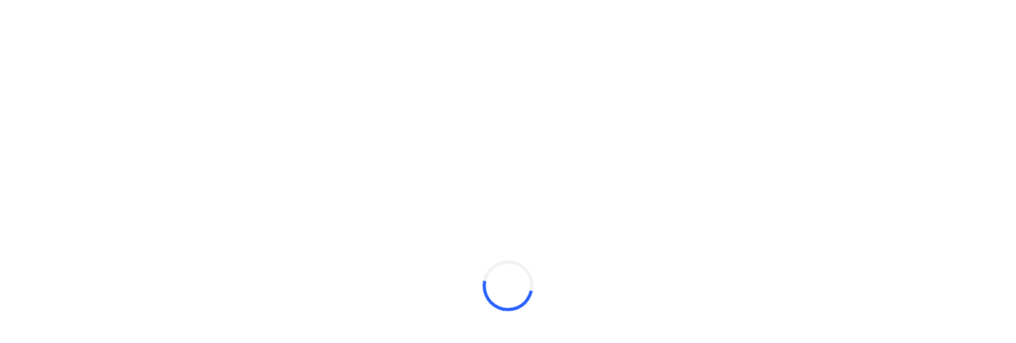

--- FILE ---
content_type: application/javascript; charset=utf-8
request_url: https://static.tradingview.com/static/bundles/he_IL.39160.3506ac21702fe99d9799.js
body_size: 22485
content:
(self.webpackChunktradingview=self.webpackChunktradingview||[]).push([[39160,8105,87446,87178,27089,44963,33977,83477,32856],{185119:t=>{t.exports=["כהה"]},696870:t=>{t.exports=["בהיר"]},894920:t=>{t.exports=["התאם"]},716755:t=>{t.exports=["b-adj"]},882631:t=>{t.exports=["הגדר"]},723970:t=>{t.exports=["ימים"]},335157:t=>{t.exports=["שעות"]},718193:t=>{t.exports=["חודשים"]},379930:t=>{t.exports=["דקות"]},293197:t=>{t.exports=["טווח"]},507938:t=>{t.exports=["שבועות"]},119377:t=>{t.exports=["טיקים"]},38691:t=>{t.exports=["יום"]},977995:t=>{t.exports=["חודש"]},993934:t=>{t.exports={en:["R"]}},882901:t=>{t.exports={en:["T"]}},307408:t=>{t.exports=["שבוע"]},438048:t=>{t.exports=["שעה"]},768430:t=>{t.exports=["דקה"]},968823:t=>{t.exports={en:["s"]}},932856:t=>{t.exports=Object.create(null),t.exports["%D Length_input"]=["%D אורך"],t.exports["%D Smoothing_input"]=["%D החלקה"],t.exports["%D_input"]={en:["%D"]},t.exports["%K Length_input"]=["%K אורך"],t.exports["%K Smoothing_input"]=["%K החלקה"],t.exports["%K_input"]={en:["%K"]},t.exports["%R_input"]={en:["%R"]},t.exports["+DI_input"]={en:["+DI"]},t.exports["-0.236 Level Color_input"]=["רמת צבע 0.236-"],t.exports["-0.382 Level Color_input"]=["רמת צבע 0.382-"],t.exports["-0.618 Level Color_input"]=["רמת צבע 0.618-"],t.exports["-0.65 Level Color_input"]=["רמת צבע 0.65-"],t.exports["-DI_input"]={en:["-DI"]},t.exports["0 Level Color_input"]=["רמת צבע 0"],t.exports["0.236 Level Color_input"]=["רמת צבע 0.236"],t.exports["0.382 Level Color_input"]=["רמת צבע 0.382"],t.exports["0.5 Level Color_input"]=["רמת צבע 0.5"],t.exports["0.618 Level Color_input"]=["רמת צבע 0.618"],t.exports["0.65 Level Color_input"]=["רמת צבע 0.65"],t.exports["0.786 Level Color_input"]=["רמת צבע 0.786"],t.exports["1 Level Color_input"]=["רמת צבע 1"],t.exports["1.272 Level Color_input"]=["רמת צבע 1.272"],t.exports["1.414 Level Color_input"]=["רמת צבע 1.414"],t.exports["1.618 Level Color_input"]=["רמת צבע 1.618"],t.exports["1.65 Level Color_input"]=["רמת צבע 1.65"],t.exports["1st Period_input"]=["התקופה הראשונה"],t.exports["2.618 Level Color_input"]=["רמת צבע 2.618"],t.exports["2.65 Level Color_input"]=["רמת צבע 2.65"],t.exports["2nd Period_input"]=["התקופה השנייה"],t.exports["3.618 Level Color_input"]=["רמת צבע 3.618"],t.exports["3.65 Level Color_input"]=["רמת צבע 3.65"],t.exports["3rd Period_input"]=["התקופה השלישית"],t.exports["4.236 Level Color_input"]=["רמת צבע 4.236"],t.exports["4th Period_input"]=["התקופה הרביעית"],t.exports["5th Period_input"]=["התקופה החמישית"],t.exports["6th Period_input"]=["התקופה השישית"],t.exports.ADR_B_input={en:["ADR_B"]},t.exports["ADX Smoothing_input"]=["החלקת ADX"],t.exports["ADX smoothing_input"]=["החלקת ADX"],t.exports.ADX_input={en:["ADX"]},t.exports["ATR Coefficient (x)_input"]=["מקדם ATR (x)"],t.exports["ATR Length (p)_input"]=["אורך ATR (p)"],t.exports["ATR Length_input"]=["אורך ATR"],t.exports["ATR Mult_input"]=["ממוצע טווח אמיתי מרובה"],t.exports["ATR Multiplier_input"]=["מכפיל ATR"],t.exports["ATR length_input"]=["אורך ATR"],t.exports["ATR({atrValue})_input"]={
en:["ATR({atrValue})"]},t.exports.ATR_input=["ממוצע טווח אמיתי"],t.exports.Absolute_input=["מוחלט"],t.exports["Accumulation/Distribution_input"]=["איסוף והפצה"],t.exports["Additional settings_input"]=["הגדרות נוספות"],t.exports["Adjust Unconfirmed_input"]=["התאם ללא אישור"],t.exports["All items_combobox_input"]=["כל הפריטים"],t.exports.All_input=["הכל"],t.exports["Anchor Period_input"]=["תקופת הפניה"],t.exports["Anchor Timeframe_input"]=["מסגרת זמן של עוגן"],t.exports["Anchor period_input"]=["תקופת עוגן"],t.exports["Another symbol_input"]=["סימול נוסף"],t.exports["Aroon Down_input"]={en:["Aroon Down"]},t.exports["Aroon Up_input"]={en:["Aroon Up"]},t.exports["Arrow (both)_input"]=["חץ (שניהם)"],t.exports["Arrow (left)_input"]=["חץ (שמאל)"],t.exports["Arrow (right)_input"]=["חץ (ימין)"],t.exports.AutoTimeframe_input=["מסגרת זמן אוטומטית"],t.exports.Auto_input=["אוטומטי"],t.exports["Average True Range_input"]=["ממוצע טווח אמיתי"],t.exports.Average_input=["ממוצע"],t.exports["Averaging Periods_input"]=["תקופות ממוצעות"],t.exports["Awaiting and Reached_input"]=["מחכים ומגיעים"],t.exports["BB StdDev_input"]={en:["BB StdDev"]},t.exports.Back_input=["חזור"],t.exports["Background Transparency_input"]=["שקיפות רקע"],t.exports.Background_input=["רקע"],t.exports["Bands Calculation Mode_input"]=["מצב חישוב רצועות"],t.exports["Bands Multiplier #1_input"]=["מכפיל רצועות מס' 1"],t.exports["Bands Multiplier #2_input"]=["מכפיל להקות מס' 2"],t.exports["Bands Multiplier #3_input"]=["מכפיל להקות מס' 3"],t.exports["Bands Settings_input"]=["הגדרות רצועות"],t.exports["Bands Style_input"]=["סגנון רצועות"],t.exports["Bands style_input"]=["סגנון רצועות"],t.exports.Bar_input=["בר"],t.exports["Bars Back_input"]=["ברים לאחור"],t.exports["Bars to Breakout_input"]=["ברים לפריצה"],t.exports["Base Line Length_input"]=["אורך קו הבסיס"],t.exports["Base Line Periods_input"]=["תקופות קו הבסיס"],t.exports["Base Line_input"]=["קו בסיס"],t.exports["Basis MA Type_input"]=["סוג MA בסיס"],t.exports.Basis_input=["בּסיס"],t.exports["Bearish Color_input"]=["צבע דובי"],t.exports["Bearish Flag_input"]=["דגל דובי"],t.exports["Bearish Pennant_input"]=["דגלון דובי"],t.exports.Biyearly_input=["דו שנתי"],t.exports["Block Size_input"]=["גודל בלוק"],t.exports["Bollinger Bands %B_input"]=["רצועות בולינג'ר %B"],t.exports["Bollinger Bands Width_input"]=["רוחב רצועות בולינג'ר"],t.exports["Border and fill colors_input"]=["צבעי גבול ומילוי"],t.exports.Borders_input=["גבולות"],t.exports.Both_input=["שניהם"],t.exports.Bottoms_input=["תחתיות"],t.exports["Box size assignment method_input"]=["שיטת הקצאת גודל תיבה"],t.exports["Box size_input"]=["גודל התיבה"],t.exports.Boxes_input=["תיבות"],t.exports["Bullish Color_input"]=["צבע שורי"],t.exports["Bullish Flag_input"]=["דגל שורי"],t.exports["Bullish Pennant_input"]=["דגלון שוורי"],t.exports["CCI 14 Length_input"]=["אורך CCI 14"],t.exports["CCI Turbo Length_input"]=["אורך CCI טורבו"],t.exports.CCI_input={en:["CCI"]},t.exports.CHOP_input={en:["CHOP"]},t.exports["Calculate Divergence_input"]=["חשב סטייה"],
t.exports["Calculation Mode_input"]=["מצב חישוב"],t.exports.Calculation_input=["חישוב"],t.exports.Camarilla_input=["קמרילה"],t.exports.Cancel_input=["לְבַטֵל"],t.exports.Candles_input=["נרות"],t.exports.Center_input=["מרכז"],t.exports.Centered_input=["מְרוּכָּז"],t.exports.Century_input=["מאה"],t.exports["Chaikin Oscillator_input"]=["מתנד חייקין"],t.exports["Chande MO_input"]={en:["Chande MO"]},t.exports["Channel Settings_input"]=["הגדרות ערוץ"],t.exports["Channel Width Ratio Start/End_input"]=["יחס רוחב ערוץ התחלה/סיום"],t.exports.Classic_input=["קלַאסִי"],t.exports["Close Gaps Partially_input"]=["סגור פערים חלקית"],t.exports.Close_input=["סגירה"],t.exports["Color 0_input"]=["צבע 0"],t.exports["Color 1_input"]=["צבע 1"],t.exports["Color 2_input"]=["צבע 2"],t.exports["Color 3_input"]=["צבע 3"],t.exports["Color 4_input"]=["צבע 4"],t.exports["Color 5_input"]=["צבע 5"],t.exports["Color 6_input"]=["צבע 6"],t.exports["Color 7_input"]=["צבע 7"],t.exports["Color 8_input"]=["צבע 8"],t.exports["Color Settings_input"]=["הגדרות צבע"],t.exports["Color bars based on previous close_input"]=["צבע הנר על בסיס הסגירה הקודמת"],t.exports["Color based on previous close_input"]=["צבע מבוסס על סגירה קודמת"],t.exports["Color intensity cutoff (%)_input"]=["חיתוך עוצמת צבע (%)"],t.exports["Color settings_input"]=["הגדרות צבע"],t.exports["Confirm bars_input"]=["אשר ברים"],t.exports["Consecutive bars down_input"]=["ברים רצופים למטה"],t.exports["Consecutive bars up_input"]=["ברים רצופים למעלה"],t.exports["Conversion Line Length_input"]=["אורך קו המרה"],t.exports["Conversion Line Periods_input"]=["תקופות קו המרה"],t.exports["Conversion Line_input"]=["קו המרה"],t.exports.Corrective_input=["אמצעי תיקון"],t.exports.Correlation_input=["קורלציה"],t.exports.Count_input=["לספור"],t.exports.Crosses_input=["חוצה"],t.exports.Cumulative_input=["מצטבר"],t.exports["Cup Max Rollback_input"]=["חזרה מרבית של ספל"],t.exports["Cup and Handle_input"]=["ספל וידית"],t.exports["Custom session_input"]=["סשן מותאם"],t.exports.Custom_input=["התאם אישית"],t.exports.DEMA_input={en:["DEMA"]},t.exports["DI Length_input"]=["אורך DI"],t.exports.DM_input={en:["DM"]},t.exports.DPO_input={en:["DPO"]},t.exports.D_input={en:["D"]},t.exports.Daily_input=["יומי"],t.exports.Dashed_input=["מקווקו"],t.exports.Day_input=["יום"],t.exports["Days Back_input"]=["ימים אחורה"],t.exports["Days Per Year_input"]=["ימים בשנה"],t.exports.Decade_input=["עשור"],t.exports.Decennially_input=["כל עשור"],t.exports.Default_input=["ברירת מחדל"],t.exports.Delta_input=["דלתא"],t.exports.Depth_input=["עומק"],t.exports["Detrended Price Oscillator_input"]={en:["Detrended Price Oscillator"]},t.exports["Developing Poc_input"]=["פיתוח POC"],t.exports["Deviation (%)_input"]=["סטייה (%)"],t.exports.Deviation_input=["סטייה"],t.exports["Display Settings_input"]=["הגדרות תצוגה"],t.exports["Display cumulative volume_input"]=["הצג נפח מצטבר"],t.exports["Display reversal price change_input"]=["הצג שינוי מחיר ריוורסל"],t.exports["Display reversal price_input"]=["הצג מחיר ריוורסל"],
t.exports["Displayed name_input"]=["השם המוצג"],t.exports.Dividends_input=["דיבידנדים"],t.exports.Divisor_input=["מחלק"],t.exports.Dotted_input=["מנוקד"],t.exports["Double Bottom_input"]=["תחתית כפולה"],t.exports["Double Top_input"]=["תקרה כפולה"],t.exports["Down Gaps_input"]=["גאפים למטה"],t.exports["Down Volume_input"]=["ווליום יורד"],t.exports["Down bars_input"]=["ברים יורדים"],t.exports["Down color_input"]=["צבע תחתון"],t.exports["Down fractals_input"]=["פרקטלי ירידה"],t.exports["Draw session open and close lines_input"]=["שרטט קווי פתיחה וסגירה של הסשן"],t.exports["EMA Length_input"]=["אורך EMA"],t.exports.EMA_input={en:["EMA"]},t.exports.EOM_input={en:["EOM"]},t.exports["Each (pre-market, market, post-market)_input"]=["כל (טרום מסחר, מרקט, מסחר מאוחר)"],t.exports.Earnings_input=["רווחים"],t.exports["Elder's Force Index_input"]={en:["Elder's Force Index"]},t.exports["Equality Line_input"]=["קו שוויון"],t.exports.Exchange_input=["בורסה"],t.exports.Exponential_input=["אקספוננציאלי"],t.exports["Extend Lines Left_input"]=["הרחב קווים שמאלה"],t.exports["Extend Lines Right_input"]=["הרחב את השורות ימינה"],t.exports["Extend POC Right_input"]={en:["Extend POC Right"]},t.exports["Extend Right_input"]=["הרחב ימינה"],t.exports["Extend VAH Right_input"]=["הרחב VAH ימינה"],t.exports["Extend VAL Right_input"]=["הרחב VAL ימינה"],t.exports["Extend left_input"]=["הרחב שמאלה"],t.exports["Extend to last bar_input"]=["הרחב לנר האחרון"],t.exports.Factor_input=["גורם"],t.exports["Fall Body_input"]=["גוף נופל"],t.exports["Falling Wedge_input"]=["טריז נופל"],t.exports.Falling_input=["יורד"],t.exports["Fast Length_input"]=["אורך מהיר"],t.exports["Fast MA Period_input"]=["תקופת MA מהירה"],t.exports["Fast length_input"]=["אורך מהיר"],t.exports.Fibonacci_input=["פיבונאצ'י"],t.exports.Fill_input=["למלא"],t.exports["First Session_input"]=["סשן ראשון"],t.exports.Fisher_input={en:["Fisher"]},t.exports.Flag_input=["דגל"],t.exports.From_input=["מאת"],t.exports["Graphic objects_input"]=["אובייקטים גרפיים"],t.exports.Growing_input=["עולה"],t.exports["Growth Body_input"]=["גוף צמיחה"],t.exports["HLC bars_input"]=["נרות HLC"],t.exports.HV_input={en:["HV"]},t.exports["Handle Max Rollback_input"]=["חזרה מרבית של ידית"],t.exports["Head and Shoulders_input"]=["ראש וכתפיים"],t.exports.Headers_input=["כותרות"],t.exports["Heatmap settings_input"]=["הגדרות מפת חום"],t.exports["Heikin Ashi Range_input"]=["טווח הייקין אשי"],t.exports["Hide VWAP on 1D or Above_input"]=["הסתר VWAP ב-1D או מעל"],t.exports["High/Low Range_input"]=["טווח גבוה/נמוך"],t.exports.Higher_input=["גבוה יותר"],t.exports["Highest Expansion Length_input"]=["אורך ההרחבה הגבוה ביותר"],t.exports["Highest High_input"]=["שיא גבוה ביותר"],t.exports["Highest Volume_input"]=["הווליום הגבוה ביותר"],t.exports["Histogram Box_input"]=["קופסת היסטוגרמה"],t.exports.Histogram_input=["היסטוגרמה"],t.exports.Hour_input=["שעה"],t.exports["Hull MA_input"]=["ממוצע נע Hull"],t.exports["Ignored months_input"]=["חודשים שהתעלמו מהם"],t.exports["In Progress_input"]=["בתהליך"],
t.exports["Include Chart Symbol_input"]=["כלול סימול גרף"],t.exports.Increment_input={en:["Increment"]},t.exports["Indicator Timeframe_input"]=["מסגרת זמן של אינדיקטור"],t.exports.Indicator_input=["אינדיקטור"],t.exports["Input values_input"]=["ערכי קלט"],t.exports.Inside_input=["בתוך"],t.exports["Instrument 1_input"]=["כלי 1"],t.exports["Instrument 2_input"]=["כלי 2"],t.exports["Intermediate Maxima_input"]=["מקסימה בינונית"],t.exports["Intermediate Minima_input"]=["מינימה בינונית"],t.exports["Invert Pattern_input"]=["הפוך תבנית"],t.exports["Inverted Cup and Handle_input"]=["ספל וידית הפוכה"],t.exports["Inverted Head and Shoulders_input"]=["ראש וכתפיים הפוכים"],t.exports["Investor EMA 1 length_input"]=["משקיע אורך EMA 1"],t.exports["Investor EMA 2 length_input"]=["משקיע אורך EMA 2"],t.exports["Investor EMA 3 length_input"]=["משקיע אורך EMA 3"],t.exports["Investor EMA 4 length_input"]=["משקיע אורך EMA 4"],t.exports["Investor EMA 5 length_input"]=["משקיע אורך EMA 5"],t.exports["Investor EMA 6 length_input"]=["משקיע אורך EMA 6"],t.exports["Jaw Length_input"]=["אורך הלסת"],t.exports["Jaw Offset_input"]={en:["Jaw Offset"]},t.exports.Jaw_input=["לסת"],t.exports.KPeriod_input={en:["KPeriod"]},t.exports.KST_input={en:["KST"]},t.exports.K_input={en:["K"]},t.exports["LENGTH LEFT / RIGHT_input"]=["אורך שמאל / ימין"],t.exports["Labels Position_input"]=["מיקום תוויות"],t.exports["Labels on price scale_input"]=["תוויות בסולם מחירים"],t.exports.Labels_input=["תוויות"],t.exports["Lagging Span Periods_input"]=["תקופות בפיגור"],t.exports["Lagging Span_input"]={en:["Lagging Span"]},t.exports.Large_input=["גדול"],t.exports["Last Awaiting_input"]=["בהמתנה אחרונה"],t.exports["Leading Shift Periods_input"]=["מוביל משמעותי"],t.exports["Leading Span A_input"]=["מוביל 1"],t.exports["Leading Span B Length_input"]=["אורך טווח B מוביל"],t.exports["Leading Span B_input"]=["מוביל טווח B"],t.exports["Leading Span Periods_input"]=["Lagging Span 2 Periods"],t.exports.Left_input=["שמאל"],t.exports["Length EMA_input"]=["אורך ממוצע נע אקספוננציאלי"],t.exports["Length MA_input"]=["אורך ממוצע נע"],t.exports["Length type_input"]=["סוג אורך"],t.exports.Length1_input=["אורך1"],t.exports.Length2_input=["אורך2"],t.exports.Length3_input=["אורך3"],t.exports.Length_input=["אורך"],t.exports.Level_input=["רָמָה"],t.exports["Levels Format_input"]=["פורמט רמות"],t.exports["Limit Max Gap Trail Length (bars)_input"]=["מגבלת אורך מעקב מרבי של גאפ (ברים)"],t.exports.Limit_input=["לימיט"],t.exports["Line Size_input"]=["גודל קו"],t.exports["Line Width_input"]=["רוחב קו"],t.exports["Line color_input"]=["צבע קו"],t.exports["Line fills_input"]=["מילוי השורות"],t.exports.Line_input=["קו"],t.exports.Lines_input=["שורות"],t.exports["Lips Length_input"]=["אורך השפתיים"],t.exports["Lips Offset_input"]={en:["Lips Offset"]},t.exports.Lips_input=["שפתיים"],t.exports["Long BB Length_input"]=["אורך BB ארוך"],t.exports["Long Length_input"]={en:["Long Length"]},t.exports["Long MA Length_input"]=["אורך MA ארוך"],t.exports["Long RCI Length_input"]=["אורך RCI ארוך"],
t.exports["Long RoC Length_input"]={en:["Long RoC Length"]},t.exports["Long length_input"]={en:["Long length"]},t.exports["Long period_input"]={en:["Long period"]},t.exports.Long_input={en:["Long"]},t.exports["Lower Band_input"]=["רצועה תחתונה"],t.exports["Lower Deviation_input"]={en:["Lower Deviation"]},t.exports["Lower Percentage_input"]=["אחוז תחתון"],t.exports.LowerLimit_input={en:["LowerLimit"]},t.exports.Lower_input=["תחתון"],t.exports["Lowest Contraction Length_input"]=["אורך ההתכווצות הנמוך ביותר"],t.exports["Lowest Low_input"]=["שפל נמוך ביותר"],t.exports["MA #1_input"]=["MA מספר 1"],t.exports["MA #2_input"]=["MA מספר 2"],t.exports["MA #3_input"]=["MA מספר 3"],t.exports["MA #4_input"]=["MA מספר 4"],t.exports["MA Length_input"]=["אורך ממוצע נע"],t.exports.MACD_input={en:["MACD"]},t.exports.MA_input=["ממוצע נע"],t.exports.MAs_input={en:["MAs"]},t.exports.MF_input={en:["MF"]},t.exports.MM_month_input={en:["MM"]},t.exports.MOM_input={en:["MOM"]},t.exports["Main Waves_input"]=["גלים עיקריים"],t.exports["Main chart symbol_input"]=["סימול הגרף הראשי"],t.exports.Manual_input=["ידני"],t.exports["Market Closed Percentage_input"]=["אחוז סגירת שוק"],t.exports["Market only_input"]=["רק מרקט"],t.exports["Max Number of Gaps_input"]=["מספר מרבי של גאפים"],t.exports["Max Rollback_input"]=["מקסימום חזרה לאחור"],t.exports["Max intraday filled orders_input"]=["מקסימום פקודות למילוי תוך יום"],t.exports["Max intraday loss (%)_input"]=["הפסד מקסימלי תוך יומי (%)"],t.exports["Max of Lookback Range_input"]=["מקסימום טווח מבט לאחור"],t.exports["Max value_input"]=["ערך מקסימלי"],t.exports["Median Length_input"]=["אורך חציוני"],t.exports["Median Source_input"]=["מקור חציוני"],t.exports.Median_input=["חציון"],t.exports.Method_input=["שיטה"],t.exports["Middle Length_input"]=["אורך בינוני"],t.exports["Middle RCI Length_input"]=["אורך RCI אמצעי"],t.exports.Middle_input=["אמצע"],t.exports["Min of Lookback Range_input"]=["מינימום של טווח מבט לאחור"],t.exports["Minimal Deviation (%)_input"]=["סטייה מינימלית (%)"],t.exports.Minimize_input=["צמצם"],t.exports.Minute_input=["דקה"],t.exports["Modified Schiff_input"]=["שיף מותאם"],t.exports["Momentum Period_input"]=["תקופת מומנטום"],t.exports.Month_input=["חודש"],t.exports.Monthly_input=["חודשי"],t.exports.Motive_input=["מוטיב"],t.exports.Move_input=["מהלך"],t.exports["Multi timeframe_input"]=["מסגרת זמן רב"],t.exports.Multiplier_input=["מַכפִּיל"],t.exports.NV_input={en:["NV"]},t.exports["Neck line_input"]=["קו צוואר"],t.exports["Negative Color_input"]=["צבע שלילי"],t.exports.None_input=["ללא"],t.exports["Not selected_input"]=["לא נבחר"],t.exports["Nothing selected_combobox_input"]=["לא נבחר דבר"],t.exports["Number Of Rows_input"]=["מספר שורות"],t.exports["Number of Pivots Back_input"]=["מספר פיבוטים אחורה"],t.exports["Number of line_input"]=["מספר השורה"],t.exports.OSC_input={en:["OSC"]},t.exports.Offset_input=["קיזוז"],t.exports.OnBalanceVolume_input={en:["OnBalanceVolume"]},t.exports["One step back building_input"]=["בניין צעד לאחור One Step Back Building"],
t.exports["Only Awaiting_input"]=["רק בהמתנה"],t.exports.Original_input=["מקורי"],t.exports["Oscillator MA Type_input"]=["סוג אוסילטור MA"],t.exports.Oscillator_input=["מתנד"],t.exports.Oscillators_input=["אוסילטורים"],t.exports["Output values_input"]=["ערכי פלט"],t.exports.Overbought_input=["קניית יתר"],t.exports.Oversold_input=["מכירת יתר"],t.exports.POC_input=["הוכחת היתכנות POC"],t.exports.PVT_input={en:["PVT"]},t.exports.P_input={en:["P"]},t.exports["Pane labels_input"]=["תוויות פאנל"],t.exports.ParabolicSAR_input={en:["ParabolicSAR"]},t.exports.Patterns_input=["תבניות"],t.exports.Pennant_input=["דגלון"],t.exports.Percent_input=["אחוז"],t.exports["Percentage LTP({percentageLTPValue}%)_input"]=["אחוז LTP({percentageLTPValue}%)"],t.exports["Percentage LTP_input"]=["אחוז LTP"],t.exports.Percentage_input=["אחוזים"],t.exports.Period_input=["פרק זמן"],t.exports.Periods_input=["תקופות"],t.exports["Permissible Deviation_input"]=["סטייה מותרת"],t.exports["Phantom bars_input"]=["נרות פאנטום"],t.exports["Pivot High_input"]=["פיבוט גבוה"],t.exports["Pivot Lookback Left_input"]=["פיבוט מבט אחורה שמאלה"],t.exports["Pivot Lookback Right_input"]=["פיבוט מבט אחורה ימינה"],t.exports["Pivot Low_input"]=["פיבוט נמוך"],t.exports["Pivot legs_input"]=["רגלי הפיבוט"],t.exports["Pivots Timeframe_input"]=["מסגרת זמן של פיבוטים"],t.exports.Placement_input=["מיקום"],t.exports["Please enter the right time_time_input"]=["אנא הזן את הזמן הנכון"],t.exports["Plot Bearish_input"]=["פלוט דובי"],t.exports["Plot Bullish_input"]=["פלוט שוורי"],t.exports["Plot Hidden Bearish_input"]=["פלוט דובי מוסתר"],t.exports["Plot Hidden Bullish_input"]=["פלוט שוורי מוסתר"],t.exports.Plot_input={en:["Plot"]},t.exports["Plots Background_input"]={en:["Plots Background"]},t.exports.Polylines_input=["פוליליין"],t.exports["Positive Color_input"]=["צבע חיובי"],t.exports["Post-market only_input"]=["רק מסחר מאוחר פוסט-מרקט"],t.exports["Pre-market only_input"]=["רק מסחר מוקדם פרה-מרקט"],t.exports["Price Line_input"]=["קו מחיר"],t.exports["Price Source_input"]=["מקור המחיר"],t.exports["Price Targets_input"]=["יעדי מחיר"],t.exports["Price deviation for reversals (%)_input"]=["סטיית מחיר עבור ריברסלים (%)"],t.exports["Price source_input"]=["מקור המחיר"],t.exports.Price_input=["מחיר"],t.exports["Projection down bars_input"]=["הקרנה ברים יורדים"],t.exports["Projection down color_input"]=["צבע הקרנת ירידה"],t.exports["Projection up bars_input"]=["הקרנה ברים עולים"],t.exports["Projection up color_input"]=["הקרנת צבע עליה"],t.exports.Q_input={en:["Q"]},t.exports.Quarter_input=["רבעון"],t.exports.Quarterly_input=["רבעוני"],t.exports.Quinquennially_input=["כל חמש שנים"],t.exports["RCI Length_input"]=["אורך RCI"],t.exports.RMA_input={en:["RMA"]},t.exports["ROC Length #1_input"]=["אורך ROC מספר 1"],t.exports["ROC Length #2_input"]=["אורך ROC מספר 2"],t.exports["ROC Length #3_input"]=["אורך ROC מספר 3"],t.exports["ROC Length #4_input"]=["אורך ROC מספר 4"],t.exports["ROC Length_input"]=["אורך ROC"],t.exports.ROCLen1_input={en:["ROCLen1"]},t.exports.ROCLen2_input={en:["ROCLen2"]},
t.exports.ROCLen3_input={en:["ROCLen3"]},t.exports.ROCLen4_input={en:["ROCLen4"]},t.exports.ROC_input={en:["ROC"]},t.exports["RSI Length_input"]=["אורך RSI"],t.exports["RSI Period_input"]=["תקופת RSI"],t.exports["RSI Settings_input"]=["הגדרות RSI"],t.exports["RSI Source_input"]=["מקור RSI"],t.exports.RSI_input={en:["RSI"]},t.exports.RVGI_input={en:["RVGI"]},t.exports.RVI_input={en:["RVI"]},t.exports.Range_input=["טווח"],t.exports["Rate of Change Lookback_input"]=["שיעור שינוי לאחור"],t.exports["Rating is based on_input"]=["הדירוג מבוסס על"],t.exports.Rectangle_input=["מלבן"],t.exports.Regular_input=["רגיל"],t.exports.Resistance_input=["התנגדות"],t.exports["Reversal amount_input"]=["סכום היפוך"],t.exports.Reverse_input=["היפוך"],t.exports.Right_input=["ימין"],t.exports["Rising Wedge_input"]=["טריז עולה"],t.exports["Rolling Period_input"]=["תקופה מתגלגלת"],t.exports["Row Size_input"]=["גודל שורה"],t.exports["Rows Layout_input"]=["פריסת שורות"],t.exports["Rows Size_input"]=["גודל שורות"],t.exports["SMA + Bollinger Bands_input"]=["להקות SMA + בולינגר"],t.exports["SMA Length #1_input"]=["אורך SMA מספר 1"],t.exports["SMA Length #2_input"]=["אורך SMA מספר 2"],t.exports["SMA Length #3_input"]=["אורך SMA מספר 3"],t.exports["SMA Length #4_input"]=["אורך SMA מספר 4"],t.exports.SMALen1_input={en:["SMALen1"]},t.exports.SMALen2_input={en:["SMALen2"]},t.exports.SMALen3_input={en:["SMALen3"]},t.exports.SMALen4_input={en:["SMALen4"]},t.exports.SMA_input={en:["SMA"]},t.exports["SMI Ergodic Oscillator_input"]=["מתנד SMI ארגודיק"],t.exports.SMI_input={en:["SMI"]},t.exports["SMMA (RMA)_input"]={en:["SMMA (RMA)"]},t.exports.Schiff_input=["שיף"],t.exports["Second Bottom_input"]=["תחתית שניה"],t.exports["Second Top_input"]=["תקרה שניה"],t.exports["Second session_input"]=["סשן שני"],t.exports["Send message_input"]=["שליחת הודעה"],t.exports["Session color_input"]=["צבע סשן"],t.exports["Session time_input"]=["זמן סשן"],t.exports["Session timezone_input"]=["אזור זמן של סשן"],t.exports.Session_input=["סשן"],t.exports.Sessions_input=["סשנים"],t.exports.Settings_input=["הגדרות"],t.exports.Shapes_input=["צורות"],t.exports["Short BB Length_input"]=["אורך BB קצר"],t.exports["Short Length_input"]={en:["Short Length"]},t.exports["Short MA Length_input"]=["אורך MA קצר"],t.exports["Short RCI Length_input"]=["אורך RCI קצר"],t.exports["Short RoC Length_input"]={en:["Short RoC Length"]},t.exports["Short length_input"]={en:["Short length"]},t.exports["Short period_input"]={en:["Short period"]},t.exports.Short_input={en:["Short"]},t.exports["Show Averages_input"]=["הצג ממוצעים"],t.exports["Show Labels_input"]=["הצג תוויות"],t.exports["Show Levels_input"]=["הצג רמות"],t.exports["Show MTF_input"]=["הצג MTF"],t.exports["Show Pearson's R_input"]=["הצג את ה-R של פירסון"],t.exports["Show Percent Positive_input"]=["הצג אחוז חיובי"],t.exports["Show Pivots_input"]=["הצג פיבוטים"],t.exports["Show Prices_input"]=["הצג מחירים"],t.exports["Show Projections_input"]=["הצג תחזיות"],t.exports["Show Standard Deviation_input"]=["הצג סטיית תקן"],
t.exports["Show Touched Pivots_input"]=["הצג נגיעות בפיבוט"],t.exports["Show average price per session_input"]=["הצג מחיר ממוצע לסשן"],t.exports["Show real prices on price scale (instead of Heikin-Ashi price)_input"]=["הצג מחירים אמיתיים על סולם המחיר (במקום מחיר הייקין-אשי)"],t.exports["Show session names_input"]=["הצג שמות סשן"],t.exports["Show session_input"]=["הצג סשן"],t.exports["Show tick range for each session_input"]=["הצג טווח סימון עבור כל סשן"],t.exports.SigLen_input={en:["SigLen"]},t.exports.Sig_input={en:["Sig"]},t.exports.Sigma_input=["סיגמא"],t.exports["Signal Length_input"]=["אורך אות"],t.exports["Signal Line Length_input"]=["אורך קו האות"],t.exports["Signal Line MA Type_input"]=["סוג קו אות MA"],t.exports["Signal Smoothing_input"]=["החלקת אות"],t.exports["Signal line period_input"]=["תקופת קו אות"],t.exports["Signal smoothing_input"]=["החלקת אותות"],t.exports.Signal_input=["אות"],t.exports["Simple ma(oscillator)_input"]={en:["Simple ma(oscillator)"]},t.exports["Simple ma(signal line)_input"]={en:["Simple ma(signal line)"]},t.exports.Simple_input=["פשוט"],t.exports["Slow Length_input"]=["אורך איטי"],t.exports["Slow MA Period_input"]=["תקופת MA איטית"],t.exports["Slow length_input"]=["אורך איטי"],t.exports.Slowing_input=["האטה"],t.exports.Small_input=["קטן"],t.exports["Smoothing Length_input"]=["אורך החלקה"],t.exports["Smoothing Line_input"]=["קו החלקה"],t.exports.Smoothing_input={en:["Smoothing"]},t.exports.Solid_input=["סולידי"],t.exports.Source_input=["מקור"],t.exports.Splits_input=["פיצולים"],t.exports["Standard Deviation_input"]=["סטיית תקן"],t.exports["Standard Errors_input"]=["שגיאות תקן"],t.exports.Start_input=["התחל"],t.exports["Starting year_input"]=["שנת פתיחה"],t.exports.StdDev_input={en:["StdDev"]},t.exports["Stochastic Length_input"]=["אורך סטוקסטיק"],t.exports["Stochastic Lower_input"]=["סטוכסטי נמוך יותר"],t.exports["Stochastic Upper_input"]=["סטוכסטי גבוה יותר"],t.exports["Stop Length (q)_input"]=["אורך עצירה (q)"],t.exports["Stop loss_input"]=["עצירת הפסד"],t.exports["Strategy Direction_input"]=["כיוון אסטרטגיה"],t.exports.Style_input=["סגנון"],t.exports.SubWaves_input=["תת גלים"],t.exports.Support_input=["תמיכה"],t.exports["Symbol list_input"]=["רשימת סימול"],t.exports.Symbol_input=["סימול"],t.exports.TEMA_input={en:["TEMA"]},t.exports.TRIX_input={en:["TRIX"]},t.exports["Table Height (%)_input"]=["גובה הטבלה (%)"],t.exports["Table Position_input"]=["מיקום הטבלה"],t.exports["Table Width (%)_input"]=["רוחב טבלה (%)"],t.exports["Table settings_input"]=["הגדרות טבלה"],t.exports.Tables_input=["טבלאות"],t.exports["Take profit_input"]=["לקיחת רווח"],t.exports["Target Currency_input"]=["מטבע היעד"],t.exports.Target_input=["יעד"],t.exports["Teeth Length_input"]={en:["Teeth Length"]},t.exports["Teeth Offset_input"]={en:["Teeth Offset"]},t.exports.Teeth_input={en:["Teeth"]},t.exports["Text Color / Label Color_input"]=["צבע טקסט / צבע תווית"],t.exports["Third session_input"]=["סשן שלישי"],t.exports["Ticks Per Row_input"]=["טיקים לכל שורה"],t.exports["Timeframe list_input"]=["רשימת מסגרת זמן"],
t.exports.Timeframe_input=["מסגרת זמן"],t.exports.To_input=["אל"],t.exports.Tops_input=["תקרות"],t.exports.Total_input=["סך הכל"],t.exports["Trader EMA 1 length_input"]=["אורך טריידר EMA 1"],t.exports["Trader EMA 2 length_input"]=["אורך טריידר EMA 2"],t.exports["Trader EMA 3 length_input"]=["אורך טריידר EMA 3"],t.exports["Trader EMA 4 length_input"]=["אורך טריידר EMA 4"],t.exports["Trader EMA 5 length_input"]=["אורך טריידר EMA 5"],t.exports["Trader EMA 6 length_input"]=["אורך טריידר EMA 6"],t.exports.Traditional_input=["מסורתי"],t.exports["Trend Height_input"]=["גובה מגמה"],t.exports.Triangle_input=["משולש"],t.exports.Trigger_input={en:["Trigger"]},t.exports["Triple Bottom_input"]=["תחתית משולשת"],t.exports["Triple Top_input"]=["תקרה משולשת"],t.exports.Triyearly_input=["תלת שנתי"],t.exports["True Range_input"]=["טווח אמיתי"],t.exports.Type_input=["סוג"],t.exports.UO_input={en:["UO"]},t.exports["Up Gaps_input"]=["גאפים למעלה"],t.exports["Up Volume_input"]=["ווליום עולה"],t.exports["Up bars_input"]=["ברים עולים"],t.exports["Up color_input"]=["צבע עליון"],t.exports["Up fractals_input"]=["פרקטל עולה"],t.exports["Up/Down_input"]=["מעלה/מטה"],t.exports["UpDown Length_input"]=["אורך UpDown"],t.exports["Upper Band_input"]=["רצועה עליונה"],t.exports["Upper Deviation_input"]=["סטיית עליון"],t.exports["Upper Percentage_input"]=["אחוז עליון"],t.exports.UpperLimit_input=["גבול עליון"],t.exports.Upper_input=["עליון"],t.exports["Use Daily-based Values_input"]=["השתמש בערכים מבוססי יום"],t.exports["Use Exponential MA_input"]=["השתמש ב-MA אקספוננציאלי"],t.exports["Use Lower Deviation_input"]=["השתמש בסטייה תחתונה"],t.exports["Use Upper Deviation_input"]=["השתמש בסטייה עליונה"],t.exports["Use custom timeframe_input"]=["השתמש במסגרת זמן מותאמת אישית"],t.exports["Use exponential MA_input"]=["השתמש ב-MA אקספוננציאלי"],t.exports["VI +_input"]={en:["VI +"]},t.exports["VI -_input"]={en:["VI -"]},t.exports["VWAP Settings_input"]=["הגדרות VWAP"],t.exports.VWAP_input=["VWAP ויאפ"],t.exports.VWMA_input={en:["VWMA"]},t.exports["Value Area Down_input"]=["איזור ערך יורד"],t.exports["Value Area Percent_input"]=["אחוז אזור ערך"],t.exports["Value Area Up_input"]=["איזור ערך עולה"],t.exports["Value Area Volume_input"]=["איזור ערך הווליום Value Area Volume"],t.exports["Value Area volume_input"]=["ווליום איזור ערך"],t.exports["Value Area_input"]=["אזור ערך"],t.exports.Value_input=["ערך"],t.exports["Values in status line_input"]=["ערכים בשורת המצב"],t.exports.Values_input=["ערכים"],t.exports.Visibility_input=["ניראות"],t.exports.Volume_input=["ווליום"],t.exports["WMA Length_input"]=["אורך WMA"],t.exports.WMA_input={en:["WMA"]},t.exports["Wait for timeframe closes_input"]=["המתן לסגירת מסגרת הזמן"],t.exports["Waning Moon_input"]=["ירח מתמעט Waning"],t.exports["Waxing Moon_input"]=["ירח מתגבר Waxing"],t.exports.Wedge_input=["טריז"],t.exports.Week_input=["שבוע"],t.exports.Weekly_input=["שבועי"],t.exports.Weighted_input=["משוקלל"],t.exports.Wick_input=["פתיל"],t.exports.Wicks_input=["וויקס Wicks"],t.exports["Wilder's Smoothing_input"]=["החלקה של ויילדר"],
t.exports["Window Size_input"]=["גודל חלון"],t.exports.Woodie_input={en:["Woodie"]},t.exports.X_input={en:["X"]},t.exports.YY_year_input={en:["YY"]},t.exports.Year_input=["שָׁנָה"],t.exports.Yearly_input=["שנתי"],t.exports["Zero Line_input"]=["קו אפס"],t.exports.Zero_input=["אפס"],t.exports.fastLength_input={en:["fastLength"]},t.exports.from_input=["מ"],t.exports.increment_input=["תוספת"],t.exports.isCentered_input={en:["isCentered"]},t.exports.labels_input=["תוויות"],t.exports.len_input={en:["len"]},t.exports.length14_input={en:["length14"]},t.exports.length28_input={en:["length28"]},t.exports.length7_input={en:["length7"]},t.exports.lengthRSI_input={en:["lengthRSI"]},t.exports.lengthStoch_input={en:["lengthStoch"]},t.exports.length_input={en:["length"]},t.exports.levels_input=["רמות"],t.exports.long_input={en:["long"]},t.exports.longlen_input={en:["longlen"]},t.exports.maximum_input=["מקסימום"],t.exports.mult_input=["מרובה"],t.exports.p_input={en:["p"]},t.exports.q_input={en:["q"]},t.exports.resolution_input=["רזולוציה"],t.exports.roclen1_input={en:["roclen1"]},t.exports.roclen2_input={en:["roclen2"]},t.exports.roclen3_input={en:["roclen3"]},t.exports.roclen4_input={en:["roclen4"]},t.exports.short_input={en:["short"]},t.exports.shortlen_input={en:["shortlen"]},t.exports["show MA_input"]=["הצג MA"],t.exports.siglen_input=["אורך-אות"],t.exports.signalLength_input=["אורך-האות"],t.exports.slowLength_input={en:["slowLength"]},t.exports.smalen1_input={en:["smalen1"]},t.exports.smalen2_input={en:["smalen2"]},t.exports.smalen3_input={en:["smalen3"]},t.exports.smalen4_input={en:["smalen4"]},t.exports.smoothD_input={en:["smoothD"]},t.exports.smoothK_input={en:["smoothK"]},t.exports.start_input=["התחל"],t.exports.sym_input={en:["sym"]},t.exports.to_input=["אֶל"],t.exports.useTrueRange_input={en:["useTrueRange"]},t.exports.x_input={en:["x"]},t.exports["yay Color 0_input"]={en:["yay Color 0"]},t.exports["yay Color 1_input"]={en:["yay Color 1"]},t.exports["{number} item_combobox_input"]=["פריט ‎‎‎{number}‎","‎{number}‎ פריטים","‎{number}‎ פריטים","‎{number}‎ פריטים"]},550873:t=>{t.exports={en:["ATR({atrValue})"]}},273425:t=>{t.exports=["אחוז LTP({percentageLTPValue}%)"]},640566:t=>{t.exports=["מסורתי"]},8029:t=>{t.exports={en:["ETH"]}},34647:t=>{t.exports=["שעות מסחר אלקטרוניות"]},836862:t=>{t.exports=["שעות מסחר מורחבות"]},207807:t=>{t.exports=["מאוחר"]},346273:t=>{t.exports=["טרום"]},450434:t=>{t.exports=["מסחר מאוחר"]},659330:t=>{t.exports=["טרום מסחר"]},692158:t=>{t.exports={en:["RTH"]}},884246:t=>{t.exports=["שעות מסחר רגילות"]},13132:t=>{t.exports=["מאי"]},783477:t=>{t.exports=Object.create(null),t.exports.Technicals_study=["טכני"],t.exports["*All Candlestick Patterns*_study"]=["*כל דפוסי הנרות היפניים*"],t.exports["24-hour Volume_study"]=["ווליום 24 שעות"],t.exports["52 Week High/Low_study"]=["52 שבועות גבוה/נמוך"],t.exports.ASI_study={en:["ASI"]},t.exports["Abandoned Baby - Bearish_study"]=["תינוק נטוש - דובי"],t.exports["Abandoned Baby - Bullish_study"]=["תינוק נטוש - שוורי"],
t.exports["Accelerator Oscillator_study"]=["אינדיקטור מאיץ"],t.exports["Accounts payable_study"]=["חשבונות לתשלום"],t.exports["Accounts receivable - trade, net_study"]=["חשבונות חייבים - מסחר, נטו"],t.exports["Accounts receivables, gross_study"]=["חשבונות חייבים, ברוטו"],t.exports.Accruals_study=["צבירות"],t.exports["Accrued payroll_study"]=["שכר שנצבר"],t.exports["Accumulated depreciation, total_study"]=["פחת מצטבר, סך הכל"],t.exports["Accumulation/Distribution_study"]=["הצטברות / הפצה"],t.exports["Accumulative Swing Index_study"]=["מדד סווינג מצטבר"],t.exports["Additional paid-in capital/Capital surplus_study"]=["הון נוסף שנפרע/עודף הון"],t.exports["Advance Decline Line_study"]=["קו ירידה מתקדם"],t.exports["Advance Decline Ratio_study"]=["Advance Decline Ratio ADR"],t.exports["Advance/Decline Ratio (Bars)_study"]=["Advance Decline Ratio ADR (ברים)"],t.exports["Advance/Decline_study"]={en:["Advance/Decline"]},t.exports["After tax other income/expense_study"]=["לאחר מס הכנסה/הוצאות אחרות"],t.exports["All Chart Patterns_study"]=["כל תבניות הגרף"],t.exports["Altman Z-score_study"]=["ציון Z של אלטמן"],t.exports["Amortization of deferred charges_study"]=["הפחתת חיובים דחויים"],t.exports["Amortization of intangibles_study"]=["הפחתת נכסים בלתי מוחשיים"],t.exports.Amortization_study={en:["Amortization"]},t.exports["Anchored Volume Profile_study"]=["פרופיל ווליום מעוגן"],t.exports["Arnaud Legoux Moving Average_study"]=["ממוצעים נעים ארנולד לגוקס (ALMA)"],t.exports.Aroon_study=["הרון (Aroon)"],t.exports["Asset turnover_study"]=["מחזור נכסים"],t.exports["Auto Anchored Volume Profile_study"]=["פרופיל ווליום מעוגן אוטומטי"],t.exports["Auto Fib Extension_study"]=["הרחבת פיבונאצ'י אוטומטית"],t.exports["Auto Fib Retracement_study"]=["תיקוני פיבונאצי אוטומטיים"],t.exports["Auto Pitchfork_study"]=["Pitchfork אוטומטי"],t.exports["Auto Trendlines_study"]=["קווי מגמה אוטומטיים"],t.exports["Average Daily Range_study"]=["טווח יומי ממוצע"],t.exports["Average Day Range_study"]=["טווח ימים ממוצע"],t.exports["Average Directional Index_study"]=["מדד כיווני ממוצע"],t.exports["Average Price_study"]=["מחיר ממוצע"],t.exports["Average True Range_study"]=["ממוצע טווח אמיתי (ATR)"],t.exports["Average basic shares outstanding_study"]=["ממוצע מניות בסיסיות קיימות"],t.exports["Awesome Oscillator_study"]=["מתנד אוסום (AO)"],t.exports.BBTrend_study={en:["BBTrend"]},t.exports["Bad debt / Doubtful accounts_study"]=["חוב אבוד / חשבונות מפוקפקים"],t.exports["Balance of Power_study"]=["שיווי משקל כוח (BoP)"],t.exports["BarUpDn Strategy_study"]=["אסטרטגיית BarUpDn"],t.exports["Basic EPS_study"]=["EPS בסיסי"],t.exports["Basic earnings per share (Basic EPS)_study"]=["רווח בסיסי למניה (EPS בסיסי)"],t.exports["Bearish Flag Chart Pattern_study"]=["תבנית גרף דגל דובי"],t.exports["Bearish Pennant Chart Pattern_study"]=["תבנית גרף דגלון דובי"],t.exports["Beneish M-score_study"]=["בנייש M-score"],t.exports["Bollinger BandWidth_study"]=["בולינגר רוחב פס"],t.exports["Bollinger Bands %b_study"]=["רצועות בולינג'ר %B"],
t.exports["Bollinger Bands Strategy directed_study"]=["אסטרטגיית רצועת בולינג'ר מכוון"],t.exports["Bollinger Bands Strategy_study"]=["אסטרטגית רצועות בולינג'ר"],t.exports["Bollinger Bands_study"]=["רצועות בולינג'ר"],t.exports["Bollinger Bars_study"]=["ברי בולינג'ר"],t.exports["Book value per share_study"]=["הון מוחשי למניה"],t.exports["Bull Bear Power_study"]=["כח שורי דובי"],t.exports["Bullish Flag Chart Pattern_study"]=["תבנית גרף דגל שוורי"],t.exports["Bullish Pennant Chart Pattern_study"]=["תבנית גרף דגל שוורי"],t.exports["Buyback yield %_study"]=["Buyback תשואה%"],t.exports["COGS to revenue ratio_study"]=["יחס COGS להכנסות"],t.exports.CRSI_study={en:["CRSI"]},t.exports["CapEx per share_study"]=["הוצאות הון למניה"],t.exports["Capital and operating lease obligations_study"]=["התחייבויות הון וחכירה תפעולית"],t.exports["Capital expenditures - fixed assets_study"]=["הוצאות הון - רכוש קבוע"],t.exports["Capital expenditures - other assets_study"]=["הוצאות הון - נכסים אחרים"],t.exports["Capital expenditures_study"]=["הוצאות הון"],t.exports["Capitalized lease obligations_study"]=["התחייבויות חכירה מהוונות"],t.exports["Cash & equivalents_study"]=["שווי מזומנים"],t.exports["Cash and short term investments_study"]=["מזומן והשקעות לטווח קצר"],t.exports["Cash conversion cycle_study"]=["מחזור המרה במזומן"],t.exports["Cash from financing activities_study"]=["מזומנים מפעילות פיננסית"],t.exports["Cash from investing activities_study"]=["מזומנים מפעולות השקעה"],t.exports["Cash from operating activities_study"]=["מזומנים מפעילות תפעולית"],t.exports["Cash per share_study"]=["מזומן למניה"],t.exports["Cash to debt ratio_study"]=["יחס מזומן לחוב"],t.exports["Chaikin Money Flow_study"]=["זרימת כספים צ'איקין (CMF)"],t.exports["Chaikin Oscillator_study"]=["מתנד צ'אייקין (CO)"],t.exports["Chaikin Volatility_study"]=["תנודתיות הייקין"],t.exports["Chande Kroll Stop_study"]=["צ'אנד קרול סטופ (CKS)"],t.exports["Chande Momentum Oscillator_study"]=["מתנד מומנטום צ'אנד (CMO)"],t.exports["Change in accounts payable_study"]=["שינוי בחשבונות התשלום"],t.exports["Change in accounts receivable_study"]=["שינוי בחשבונות חייבים"],t.exports["Change in accrued expenses_study"]=["שינוי בהוצאות שנצברו"],t.exports["Change in inventories_study"]=["שינוי במאגר"],t.exports["Change in other assets/liabilities_study"]=["שינוי בנכסים/התחייבויות אחרים"],t.exports["Change in taxes payable_study"]=["שינוי במסים לתשלום"],t.exports["Changes in working capital_study"]=["שינויים בהון חוזר"],t.exports.ChannelBreakOutStrategy_study=["אסטרטגיית-פריצת-ערוץ"],t.exports["Chop Zone_study"]=["צ'ופ-זון"],t.exports["Choppiness Index_study"]=["מדד צ'ופינס"],t.exports["Commodity Channel Index_study"]=["מדד ערוץ סחורות ׁׁ(CCI)"],t.exports["Common dividends paid_study"]=["דיבידנדים משותפים ששולמו"],t.exports["Common equity, total_study"]=["הון משותף, סך הכל"],t.exports["Common stock par/Carrying value_study"]={en:["Common stock par/Carrying value"]},t.exports.Compare_study=["השוואה"],t.exports["Conditional Expressions_study"]=["ביטויים מותנים"],
t.exports["Connors RSI_study"]=["קונורס RSI"],t.exports.ConnorsRSI_study={en:["ConnorsRSI"]},t.exports["Consecutive Up/Down Strategy_study"]=["אסטרטגיית מעלה/מטה רציפה"],t.exports["Coppock Curve_study"]=["עקומת קופוק"],t.exports["Correlation - Log_study"]=["מתאם - התחברות"],t.exports["Correlation Coefficient_study"]=["מקדם התאמה"],t.exports["Cost of goods sold_study"]=["עלות סחורה שנמכרה"],t.exports["Cost of goods_study"]=["עלות טובין"],t.exports["Crypto Open Interest_study"]=["עניין פתוח בקריפטו"],t.exports["Cumulative Volume Delta_study"]=["דלתא של נפח מצטבר"],t.exports["Cumulative Volume Index_study"]=["מדד ווליום מצטבר"],t.exports["Cup and Handle Chart Pattern_study"]=["תבנית גרף כוס וידית"],t.exports["Current portion of LT debt and capital leases_study"]=["חלק שוטף של חובות LT וחכירות הוניות"],t.exports["Current ratio_study"]=["יחס נוכחי"],t.exports.DMI_study={en:["DMI"]},t.exports["Dark Cloud Cover - Bearish_study"]=["כיסוי ענן כהה - דובי"],t.exports["Days inventory_study"]=["מאגר של ימים"],t.exports["Days payable_study"]=["ימים בתשלום"],t.exports["Days sales outstanding_study"]=["ימי מכירות שטרם נפרעו"],t.exports["Debt to EBITDA ratio_study"]=["יחס חוב ל-EBITDA"],t.exports["Debt to assets ratio_study"]=["יחס חוב לנכסים"],t.exports["Debt to equity ratio_study"]=["יחס חוב להון"],t.exports["Debt to revenue ratio_study"]=["יחס חוב להכנסות"],t.exports["Deferred income, current_study"]={en:["Deferred income, current"]},t.exports["Deferred income, non-current_study"]=["הכנסה נדחית, לא שוטפת"],t.exports["Deferred tax assets_study"]=["נכסי מס נדחים"],t.exports["Deferred tax liabilities_study"]=["התחייבויות מס נדחות"],t.exports["Deferred taxes (cash flow)_study"]=["מסים נדחים (תזרים מזומנים)"],t.exports["Deprecation and amortization_study"]=["פחת והפחתות Deprecation and amortization"],t.exports["Depreciation & amortization (cash flow)_study"]=["פחת והפחתות (תזרים מזומנים)"],t.exports["Depreciation/depletion_study"]=["פחת/דלדול Depreciation/depletion"],t.exports.Depreciation_study=["פְּחָת"],t.exports["Detrended Price Oscillator_study"]={en:["Detrended Price Oscillator"]},t.exports["Diluted EPS_study"]=["רווח למניה מדולל"],t.exports["Diluted earnings per share (Diluted EPS)_study"]=["רווח מדולל למניה (מדולל EPS)"],t.exports["Diluted net income available to common stockholders_study"]=["הכנסה נטו מדוללת זמינה לבעלי מניות רגילות"],t.exports["Diluted shares outstanding_study"]=["מניות בדילול מלא"],t.exports["Dilution adjustment_study"]=["התאמת דילול"],t.exports["Directional Movement Index_study"]=["אינדקס Directional Movement"],t.exports["Directional Movement_study"]=["תנועה כיוונית"],t.exports["Discontinued operations_study"]=["פעילות שהופסקה"],t.exports["Divergence Indicator_study"]=["אינדיקטור הסתעפות"],t.exports["Dividend payout ratio %_study"]=["יחס חלוקת דיבידנד"],t.exports["Dividend yield %_study"]=["תשואת דיבידנד %"],t.exports["Dividends payable_study"]=["דיבידנדים לתשלום"],t.exports["Dividends per share - common stock primary issue_study"]=["דיבידנדים למניה - הנפקה עיקרית של מניות רגילות"],
t.exports["Doji Star - Bearish_study"]=["כוכב דוג'י - דובי"],t.exports["Doji Star - Bullish_study"]=["כוכב דוג'י - שוורי"],t.exports.Doji_study=["דוג'י"],t.exports["Donchian Channels_study"]=["ערוצי דונצ'יאן"],t.exports["Double Bottom Chart Pattern_study"]=["תבנית גרף תחתית כפולה"],t.exports["Double EMA_study"]=["ממוצע נע אקספוננציאלי כפול"],t.exports["Double Top Chart Pattern_study"]=["תבנית גרף תקרה כפולה"],t.exports["Downside Tasuki Gap - Bearish_study"]=["Tasuki גאפ למטה - דובי"],t.exports["Dragonfly Doji - Bullish_study"]=["דרגון פליי Dragonfly דוג'י - שוורי"],t.exports["EBIT per share_study"]=["רווח תפעולי EBIT למניה"],t.exports["EBITDA margin %_study"]=["מרג'ין % EBITDA"],t.exports["EBITDA per share_study"]=["EBITDA למניה"],t.exports.EBITDA_study=["רווח לפני ריבית, מסים, פחת והפחתות"],t.exports.EBIT_study={en:["EBIT"]},t.exports["EMA Cross_study"]=["ממוצע נע אקספוננציאלי חוצה"],t.exports["EPS basic one year growth_study"]=["EPS צמיחה בסיסית לשנה אחת"],t.exports["EPS diluted one year growth_study"]=["EPS מדולל צמיחה של שנה אחת"],t.exports["EPS estimates_study"]=["הערכות EPS"],t.exports["Earnings yield_study"]=["תשואת רווחים"],t.exports["Ease Of Movement_study"]=["קלות תנועה"],t.exports["Ease of Movement_study"]=["קלות תנועה"],t.exports["Effective interest rate on debt %_study"]=["שיעור ריבית אפקטיבית על החוב %"],t.exports["Elder Force Index_study"]=["Elder's Force Index"],t.exports["Elder's Force Index_study"]=["אינדקס Elder's Force"],t.exports["Elders Force Index_study"]=["מדד הכוח של אלדר"],t.exports["Elliott Wave Chart Pattern_study"]=["תבנית גרף גלי אליוט"],t.exports["Engulfing - Bearish_study"]=["בולען - דובי"],t.exports["Engulfing - Bullish_study"]=["בולען - שוורי"],t.exports["Enterprise value to EBIT ratio_study"]=["יחס ערך ארגוני ל-EBIT"],t.exports["Enterprise value to EBITDA ratio_study"]=["ערך ארגוני ליחס EBITDA"],t.exports["Enterprise value to revenue ratio_study"]=["יחס ערך ארגוני ל-EBIT"],t.exports["Enterprise value_study"]=["ערך ארגוני"],t.exports.Envelope_study=["מעטפה"],t.exports.Envelopes_study=["מעטפות"],t.exports["Equity in earnings_study"]=["הון עצמי ברווחים"],t.exports["Equity to assets ratio_study"]=["יחס הון עצמי לנכסים"],t.exports["Evening Doji Star - Bearish_study"]=["כוכב ערב דוג'י - דובי"],t.exports["Evening Star - Bearish_study"]=["כוכב ערב - דובי"],t.exports["Falling Three Methods - Bearish_study"]=["Falling Three Methods - דובי"],t.exports["Falling Wedge Chart Pattern_study"]=["תבנית גרף טריז נופל"],t.exports["Falling Window - Bearish_study"]=["Falling Window - דובי"],t.exports["Financing activities – other sources_study"]=["פעילויות מימון - מקורות נוספים"],t.exports["Financing activities – other uses_study"]=["פעילויות פיננסיות - שימושים אחרים"],t.exports["Fisher Transform_study"]={en:["Fisher Transform"]},t.exports["Fixed Range Volume Profile_study"]=["פרופיל ווליום טווח קבוע"],t.exports["Fixed Range_study"]=["טווח קבוע"],t.exports["Float shares outstanding_study"]=["מניות צפות outstanding"],t.exports["Free cash flow margin %_study"]=["% מרג'ין תזרים מזומנים חופשי"],
t.exports["Free cash flow per share_study"]=["תזרים מזומנים חופשי למניה"],t.exports["Free cash flow_study"]=["תזרים מזומנים חופשי"],t.exports["Free float_study"]=["הון צף"],t.exports["Fulmer H factor_study"]=["גורם פולמר H"],t.exports["Funding Rate_study"]=["תשלום מימון"],t.exports["Funds from operations_study"]=["כספים מפעילות תפעולית"],t.exports.Gaps_study=["גאפים"],t.exports["Goodwill to assets ratio_study"]=["יחס מוניטין לנכסים"],t.exports["Goodwill, net_study"]=["מוניטין, נטו"],t.exports["Graham's number_study"]=["המספר של גרהם"],t.exports["Gravestone Doji - Bearish_study"]=["Gravestone דוג'י - שוורי"],t.exports["Greedy Strategy_study"]=["אסטרטגיה חמדנית"],t.exports["Gross margin %_study"]=["% מרג'ין גולמי"],t.exports["Gross profit to assets ratio_study"]=["יחס רווח גולמי לנכסים"],t.exports["Gross profit_study"]=["רווח גולמי"],t.exports["Gross property/plant/equipment_study"]=["רכוש/מפעל/ציוד גולמי"],t.exports["Guppy Multiple Moving Average_study"]=["ממוצע נע מרובה גופים"],t.exports["Hammer - Bullish_study"]=["פטיש - שוורי"],t.exports["Hanging Man - Bearish_study"]=["איש תלוי - דובי"],t.exports["Harami - Bearish_study"]=["Harami - דובי"],t.exports["Harami - Bullish_study"]=["Harami - שוורי"],t.exports["Harami Cross - Bearish_study"]=["חראמי צלב - דובי"],t.exports["Harami Cross - Bullish_study"]=["חראמי צלב - שוורי"],t.exports["Head and Shoulders Chart Pattern_study"]=["תבנית גרף ראש וכתפיים"],t.exports["Historical Volatility_study"]=["תנודתיות היסטורית"],t.exports["Hull Moving Average_study"]=["ממוצע נע Hull"],t.exports["Ichimoku Cloud_study"]=["ענן איצ'ימוקו"],t.exports.Ichimoku_study=["Ichimoku איצ'ימוקו"],t.exports.Impairments_study=["ליקויים"],t.exports["InSide Bar Strategy_study"]=["אסטרטגיית תוך-נר"],t.exports["Income Tax Credits_study"]=["זיכוי מס הכנסה"],t.exports["Income Tax, current - foreign_study"]=["מס הכנסה, שוטף - זר"],t.exports["Income tax payable_study"]=["מס הכנסה לתשלום"],t.exports["Income tax, current - domestic_study"]=["מס הכנסה, שוטף - מקומי"],t.exports["Income tax, current_study"]=["מס הכנסה, שוטף"],t.exports["Income tax, deferred - domestic_study"]=["מס הכנסה, נדחה - מקומי"],t.exports["Income tax, deferred - foreign_study"]=["מס הכנסה, נדחה - זר"],t.exports["Income tax, deferred_study"]=["מס הכנסה, נדחה"],t.exports["Interest capitalized_study"]=["ריבית מהוונת"],t.exports["Interest coverage_study"]=["כיסוי ריבית"],t.exports["Interest expense on debt_study"]=["הוצאות ריבית על החוב"],t.exports["Interest expense, net of interest capitalized_study"]=["הוצאות ריבית, בניכוי ריבית מהוונת"],t.exports["Inventories - finished goods_study"]=["מלאי - סחורה מוגמרת"],t.exports["Inventories - progress payments & other_study"]=["מלאי - תשלומים בתהליך ואחרים"],t.exports["Inventories - raw materials_study"]=["מלאי - חומרי גלם"],t.exports["Inventories - work in progress_study"]=["מלאי - עבודות בתהליך"],t.exports["Inventory to revenue ratio_study"]=["מלאי ליחס הכנסות"],t.exports["Inventory turnover_study"]=["מחזור מלאי"],t.exports["Inverted Cup and Handle Chart Pattern_study"]=["תבנית גרף כוס וידית הפוכים"],
t.exports["Inverted Hammer - Bullish_study"]=["פטיש הפוך - שוורי"],t.exports["Inverted Head and Shoulders Chart Pattern_study"]=["תבנית גרף ראש וכתפיים הפוכים"],t.exports["Investing activities – other sources_study"]=["פעילויות השקעה - מקורות נוספים"],t.exports["Investing activities – other uses_study"]=["פעילויות השקעה - שימושים אחרים"],t.exports["Investments in unconsolidated subsidiaries_study"]=["השקעות בחברות בת לא מאוחדות"],t.exports["Issuance of long term debt_study"]=["הנפקת חוב לטווח ארוך"],t.exports["Issuance/retirement of debt, net_study"]=["הקצאה/פרישת חוב, נטו"],t.exports["Issuance/retirement of long term debt_study"]=["הקצאה/פריסה של חוב לטווח ארוך"],t.exports["Issuance/retirement of other debt_study"]=["הקצאה/פרישה של חוב אחר"],t.exports["Issuance/retirement of short term debt_study"]=["הקצאה/פרישה של חוב לטווח קצר"],t.exports["Issuance/retirement of stock, net_study"]=["הקצאה/פרישת מלאי, נטו"],t.exports["KZ index_study"]=["מדד KZ"],t.exports["Keltner Channel Strategy_study"]=["אסטרטגיית ערוצי קלנר"],t.exports["Keltner Channels Strategy_study"]=["אסטרטגיית ערוצי קלטנר"],t.exports["Keltner Channels_study"]=["תעלות קלטנר"],t.exports["Key stats_study"]=["סטטיסטיקות מפתח"],t.exports["Kicking - Bearish_study"]=["Kicking - דובי"],t.exports["Kicking - Bullish_study"]=["Kicking - שוורי"],t.exports["Klinger Oscillator_study"]=["מתנד קלינגר (KO)"],t.exports["Know Sure Thing_study"]=["דע בביטחון (Know sure thing)"],t.exports["Least Squares Moving Average_study"]=["ריבועי ממוצעים נעים פשוטים (LSMA)"],t.exports["Legal claim expense_study"]=["הוצאות תביעה משפטית"],t.exports["Linear Regression Channel_study"]=["ערוץ רגרסיה ליניארי"],t.exports["Linear Regression Curve_study"]=["עקומת רגרסיה לינארית"],t.exports["Linear Regression Slope_study"]=["רגרסיה לינארית משופעת"],t.exports["Linear Regression_study"]=["רגרסיה ליניארית"],t.exports.Liquidations_study=["סגירות בכפיה"],t.exports["Liquidity ratios_study"]=["יחסי נזילות"],t.exports["Long Lower Shadow - Bullish_study"]=["Long Lower Shadow - שוורי"],t.exports["Long Short Accounts %_study"]=["אחוז חשבונות לונג שורט"],t.exports["Long Upper Shadow - Bearish_study"]=["Long Upper Shadow - דובי"],t.exports["Long term debt excl. lease liabilities_study"]=["חוב לטווח ארוך excl. התחייבויות חכירה"],t.exports["Long term debt to total assets ratio_study"]=["יחס חוב לטווח ארוך לסך הנכסים"],t.exports["Long term debt to total equity ratio_study"]=["יחס חוב לטווח ארוך לסך ההון העצמי"],t.exports["Long term debt_study"]=["חוב לטווח ארוך"],t.exports["Long term investments_study"]=["השקעות לטווח ארוך"],t.exports["Long/Short Ratio Accounts_study"]=["חשבונות עם יחס לונג/שורט"],t.exports["MA Cross_study"]=["ממוצעים נעים חוצים"],t.exports["MA with EMA Cross_study"]=["ממוצע נע עם ממוצע נע חוצה"],t.exports["MA/EMA Cross_study"]=["ממוצע נע/ממוצע נע חוצה"],t.exports["MACD Strategy_study"]=["אסטרטגיית MACD"],t.exports.MACD_study={en:["MACD"]},t.exports["Majority Rule_study"]={en:["Majority Rule"]},t.exports["Market capitalization_study"]=["שווי שוק"],
t.exports["Marubozu Black - Bearish_study"]=["מארובוזו שחור - דובי"],t.exports["Marubozu White - Bullish_study"]=["מארובוזו לבן - שוורי"],t.exports["Mass Index_study"]=["מדד המונים"],t.exports["McGinley Dynamic_study"]=["מקינגלי דינאמי"],t.exports["Median Price_study"]=["מחיר חציון"],t.exports.Median_study=["חציון"],t.exports["Minority interest_study"]=["ריבית מינורית"],t.exports["Miscellaneous non-operating expense_study"]=["הוצאות שונות שאינן תפעוליות"],t.exports["Momentum Strategy_study"]=["אסטרטגיית מומנטום"],t.exports.Momentum_study=["מומנטום"],t.exports["Money Flow Index_study"]=["מדד זרימת כסף MFI"],t.exports["Money Flow_study"]=["זרימת כספים MFI"],t.exports["Moon Phases_study"]=["מחזורי הירח"],t.exports["Morning Doji Star - Bullish_study"]=["כוכב בקר דוג'י - שוורי"],t.exports["Morning Star - Bullish_study"]=["כוכב בקר - שוורי"],t.exports["Moving Average Adaptive_study"]=["ממוצע נע מסתגל"],t.exports["Moving Average Channel_study"]=["ערוץ ממוצע נע"],t.exports["Moving Average Convergence Divergence_study"]=["MACD Moving Average Convergence Divergence"],t.exports["Moving Average Convergence/Divergence_study"]=["ממוצע נע התכנסות / סטייה"],t.exports["Moving Average Double_study"]=["ממוצע נע כפול"],t.exports["Moving Average Exponential_study"]=["ממוצע נע אקספוננציאלי"],t.exports["Moving Average Hamming_study"]=["ממוצע נע משוקלל Hamming"],t.exports["Moving Average Modified_study"]=["ממוצע נע מותאם Modified"],t.exports["Moving Average Multiple_study"]=["ממוצע נע מרובה Multiple"],t.exports["Moving Average Ribbon_study"]=["ממוצע נע Ribbon"],t.exports["Moving Average Simple_study"]=["ממוצע נע פשוט"],t.exports["Moving Average Triple_study"]=["ממוצע נע משולש"],t.exports["Moving Average Weighted_study"]=["ממוצע נע משוקלל"],t.exports["Moving Average_study"]=["ממוצע נע"],t.exports["MovingAvg Cross_study"]=["ממוצע-נע חוצה"],t.exports["MovingAvg2Line Cross_study"]=["MovingAvg2Line חוצה"],t.exports["Multi-Time Period Charts_study"]=["תרשימי גרף רב-תקופתי"],t.exports["Net Volume_study"]=["נפח נטו"],t.exports["Net current asset value per share_study"]=["שווי נכס נוכחי נטו למניה"],t.exports["Net debt_study"]=["חוב נטו"],t.exports["Net income (cash flow)_study"]=["רווח נקי (תזרים מזומנים)"],t.exports["Net income before discontinued operations_study"]=["רווח נקי לפני פעילות שהופסקה"],t.exports["Net income per employee_study"]=["הכנסה נטו לשכיר"],t.exports["Net income_study"]=["הכנסה נטו"],t.exports["Net intangible assets_study"]=["נכסים בלתי מוחשיים נטו"],t.exports["Net margin %_study"]=["נטו margin %"],t.exports["Net property/plant/equipment_study"]=["רכוש/מפעל/ציוד נטו"],t.exports["Non-cash items_study"]=["פריטים שאינם מזומנים"],t.exports["Non-controlling/minority interest_study"]=["זכויות חסרות שליטה/ מועטות"],t.exports["Non-operating income, excl. interest expenses_study"]=["הכנסה לא תפעולית, excl. הוצאות ריבית"],t.exports["Non-operating income, total_study"]=["הכנסה לא תפעולית, סך הכל"],t.exports["Non-operating interest income_study"]=["הכנסות ריבית לא תפעוליות"],
t.exports["Note receivable - long term_study"]=["שטר חוב - לטווח ארוך"],t.exports["Notes payable_study"]=["תשלומים לתשלום"],t.exports["Number of employees_study"]=["מספר העובדים"],t.exports["Number of shareholders_study"]=["מספר בעלי המניות"],t.exports["On Balance Volume_study"]=["ווליום מאוזן OBV"],t.exports["On Neck - Bearish_study"]=["On Neck על הצוואר - דובי"],t.exports["Open Interest_study"]={en:["Open Interest"]},t.exports["Operating cash flow per share_study"]=["תזרים מזומנים תפעולי למניה"],t.exports["Operating earnings yield %_study"]=["% רווחים תפעוליים"],t.exports["Operating expenses (excl. COGS)_study"]=["הוצאות תפעול (לא כולל COGS)"],t.exports["Operating income_study"]=["רווח תפעולי"],t.exports["Operating lease liabilities_study"]=["התחייבויות חכירה תפעולית"],t.exports["Operating margin %_study"]=["מרג'ין תפעולי %"],t.exports["Other COGS_study"]=["COGS אחרים"],t.exports["Other common equity_study"]=["הון משותף אחר"],t.exports["Other cost of goods sold_study"]=["עלות אחרת של סחורה שנמכרה"],t.exports["Other current assets, total_study"]=["נכסים שוטפים אחרים, סך הכל"],t.exports["Other current liabilities_study"]=["התחייבויות שוטפות אחרות"],t.exports["Other exceptional charges_study"]=["חיובים חריגים אחרים"],t.exports["Other financing cash flow items, total_study"]=["פריטי תזרים מזומנים אחרים המממנים, סך הכל"],t.exports["Other intangibles, net_study"]=["נכסים בלתי מוחשיים אחרים, נטו"],t.exports["Other investing cash flow items, total_study"]=["פריטי תזרים מזומנים אחרים המשקיעים, סך הכל"],t.exports["Other investments_study"]=["השקעות אחרות"],t.exports["Other liabilities, total_study"]=["התחייבויות אחרות, סך הכל"],t.exports["Other long term assets, total_study"]=["נכסים אחרים לטווח ארוך, סך הכל"],t.exports["Other non-current liabilities, total_study"]=["התחייבויות לא שוטפות אחרות, סך הכל"],t.exports["Other operating expenses, total_study"]=["הוצאות תפעול אחרות, סך הכל"],t.exports["Other receivables_study"]=["חובות אחרים"],t.exports["Other short term debt_study"]=["חובות אחרים לטווח קצר"],t.exports["OutSide Bar Strategy_study"]=["אסטרטגיית מחוץ-לנר"],t.exports.Overlay_study=["שכבה"],t.exports["PEG ratio_study"]=["יחס PEG"],t.exports["Paid in capital_study"]=["שילם בהון"],t.exports["Parabolic SAR Strategy_study"]=["אסטרטגיית Parabolic SAR"],t.exports["Parabolic SAR_study"]=["פרבוליק SAR"],t.exports["Per share metrics_study"]=["מדדים למניה"],t.exports.Performance_study=["ביצועים"],t.exports["Periodic Volume Profile_study"]=["פרופיל ווליום תקופתי"],t.exports["Piercing - Bullish_study"]=["Piercing - שוורי"],t.exports["Piotroski F-score_study"]={en:["Piotroski F-score"]},t.exports["Pivot Extension Strategy_study"]=["אסטרטגיית הרחבת פיבוט"],t.exports["Pivot Points High Low_study"]=["נקודות פיבוט גבוה נמוך"],t.exports["Pivot Points Standard_study"]=["נקודות פיבוט רגיל"],t.exports["Pivot Reversal Strategy_study"]=["אסטרטגיית פיבוט ריוורסל"],t.exports["Preferred dividends paid_study"]=["דיבידנדים מועדפים ששולמו"],t.exports["Preferred dividends_study"]=["דיבידנדים מועדפים"],
t.exports["Preferred stock, carrying value_study"]=["מניה מועדפת, נושאת ערך"],t.exports["Prepaid expenses_study"]=["הוצאות משולמות מראש"],t.exports["Pretax equity in earnings_study"]=["הון עצמי לפני מס ברווחים"],t.exports["Pretax income_study"]=["הכנסה לפני מס"],t.exports["Price Channel Strategy_study"]=["אסטרטגיית ערוץ מחיר"],t.exports["Price Channel_study"]=["ערוץ מחיר"],t.exports["Price Oscillator_study"]=["מתנד מחיר (PO)"],t.exports["Price Target_study"]=["יעד מחיר"],t.exports["Price Volume Trend_study"]=["מגמת מחיר ונפח"],t.exports["Price earnings ratio forward_study"]=["יחס רווחים במחיר קדימה"],t.exports["Price sales ratio forward_study"]=["יחס מכירות מחיר קדימה"],t.exports["Price to book ratio_study"]=["יחס מחיר לספר"],t.exports["Price to cash flow ratio_study"]=["יחס מחיר לתזרים מזומנים"],t.exports["Price to earnings ratio_study"]=["יחס מחיר לרווח"],t.exports["Price to free cash flow ratio_study"]=["יחס מחיר לתזרים מזומנים חופשי"],t.exports["Price to sales ratio_study"]=["יחס מחיר למכירות"],t.exports["Price to tangible book ratio_study"]=["יחס מחיר לספר מוחשי"],t.exports["Profitability ratios_study"]=["יחסי רווחיות"],t.exports["Provision for risks & charge_study"]=["הפרשה לסיכונים וחיובים"],t.exports["Purchase of investments_study"]=["רכישת השקעות"],t.exports["Purchase/acquisition of business_study"]=["רכישה/רכישה של עסק"],t.exports["Purchase/sale of business, net_study"]=["רכישה / מכירה של עסקים, נטו"],t.exports["Purchase/sale of investments, net_study"]=["רכישה / מכירה של השקעות, נטו"],t.exports["Quality ratio_study"]=["יחס איכות"],t.exports["Quick ratio_study"]=["יחס מהיר"],t.exports["RCI Ribbon_study"]={en:["RCI Ribbon"]},t.exports["RSI Divergence Indicator_study"]=["אינדיקטור סטייה RSI"],t.exports["RSI Strategy_study"]=["אסטרטגיית RSI"],t.exports["Rank Correlation Index_study"]=["מדד מתאם דירוג"],t.exports["Rate Of Change_study"]=["שיעור השינוי"],t.exports["Rectangle Chart Pattern_study"]=["תבנית גרף מלבן"],t.exports["Reduction of long term debt_study"]=["הפחתת חוב לטווח ארוך"],t.exports["Relative Strength Index_study"]=["מדד כוח יחסי (RSIׂׂׂ)"],t.exports["Relative Vigor Index_study"]=["מדד עוצמה יחסי (RVI)"],t.exports["Relative Volatility Index_study"]=["מדד תנודתיות יחסית"],t.exports["Relative Volume at Time_study"]=["ווליום יחסי ביחידת זמן"],t.exports["Repurchase of common & preferred stock_study"]=["רכישה חוזרת של מניות נפוצות ומועדפות"],t.exports["Research & development to revenue ratio_study"]=["מחקר ופיתוח ביחס להכנסות"],t.exports["Research & development_study"]=["מחקר ופיתוח"],t.exports["Restructuring charge_study"]=["תשלום ארגון מחדש"],t.exports["Retained earnings_study"]=["יתרת רווח"],t.exports["Return on assets %_study"]=["תשואה על נכסים %"],t.exports["Return on equity %_study"]=["תשואה להון %"],t.exports["Return on equity adjusted to book value %_study"]=["תשואה להון מותאמת לערך בספרים%"],t.exports["Return on invested capital %_study"]=["תשואה על ההון המושקע%"],t.exports["Return on tangible assets %_study"]=["תשואה על נכסים מוחשיים%"],
t.exports["Return on tangible equity %_study"]=["תשואה להון מוחשי%"],t.exports["Revenue estimates_study"]=["אומדני הכנסות"],t.exports["Revenue one year growth_study"]=["הכנסות צמיחה לשנה"],t.exports["Revenue per employee_study"]=["הכנסה פר עובד"],t.exports["Revenue per share_study"]=["הכנסה למניה"],t.exports["Rising Three Methods - Bullish_study"]=["Rising Three Methods - שוורי"],t.exports["Rising Wedge Chart Pattern_study"]=["תבנית גרף טריז עולה"],t.exports["Rising Window - Bullish_study"]=["Rising Window - שוורי"],t.exports["Rob Booker - ADX Breakout_study"]=["Rob Booker - פריצת ADX"],t.exports["Rob Booker - Intraday Pivot Points_study"]=["Rob Booker - נקודות פיווט תוך יומיות"],t.exports["Rob Booker - Knoxville Divergence_study"]=["Rob Booker - Knoxville סטייה"],t.exports["Rob Booker - Missed Pivot Points_study"]=["Rob Booker - נקודות פיווט שפוספסו"],t.exports["Rob Booker - Reversal_study"]=["Rob Booker - ריברסל"],t.exports["Rob Booker - Ziv Ghost Pivots_study"]=["Rob Booker - Ziv Ghost פיווט"],t.exports["SMI Ergodic Indicator/Oscillator_study"]={en:["SMI Ergodic Indicator/Oscillator"]},t.exports["SMI Ergodic Indicator_study"]=["מחוון SMI ארגודי"],t.exports["SMI Ergodic Oscillator_study"]=["מתנד SMI ארגודי"],t.exports["Sale of common & preferred stock_study"]=["מכירת מניות נפוצות ומועדפות"],t.exports["Sale of fixed assets & businesses_study"]=["מכירת רכוש קבוע ועסקים"],t.exports["Sale/maturity of investments_study"]=["מכירה / חלות של השקעות Sale maturity of investments"],t.exports.Seasonality_study=["עונתיות"],t.exports["Selling/general/admin expenses, other_study"]=["מכירת / הוצאות כלליות / ניהול, אחר"],t.exports["Selling/general/admin expenses, total_study"]=['מכירת / הוצאות כלליות / ניהול, סה"כ'],t.exports["Session Time Price Opportunity_study"]=["סשן הזדמנות זמן מחיר"],t.exports["Session Volume HD_study"]=["סשן ווליום HD"],t.exports["Session Volume Profile HD_study"]=["פרופיל ווליום סשן HD"],t.exports["Session Volume Profile_study"]=["פרופיל ווליום סשן"],t.exports["Session Volume_study"]=["סשן ווליום"],t.exports["Shareholders' equity_study"]=["הון עצמי"],t.exports["Shares buyback ratio %_study"]=["%יחס רכישה חוזרת של מניות"],t.exports["Shooting Star - Bearish_study"]=["Shooting Star - דובי"],t.exports["Short term debt excl. current portion of LT debt_study"]=["חוב לטווח קצר לא כולל החלק הנוכחי של חוב LT"],t.exports["Short term debt_study"]=["חוב לטווח קצר"],t.exports["Short term investments_study"]=["השקעות לטווח קצר"],t.exports["Sloan ratio %_study"]=["יחס יציבות פיננסית Sloan ratio %"],t.exports["Smoothed Moving Average_study"]=["ממוצע נע חלק"],t.exports["Solvency ratios_study"]=["יחסי כושר פירעון"],t.exports["Spinning Top Black_study"]={en:["Spinning Top Black"]},t.exports["Spinning Top White_study"]={en:["Spinning Top White"]},t.exports["Springate score_study"]={en:["Springate score"]},t.exports["Standard Deviation_study"]=["סטיית תקן"],t.exports["Standard Error Bands_study"]={en:["Standard Error Bands"]},t.exports["Standard Error_study"]=["שגיאת תקן"],t.exports.Stoch_study=["סטוכסטי"],
t.exports["Stochastic Momentum Index_study"]=["מדד מומנטום סטוקסטיק"],t.exports["Stochastic RSI_study"]=["מדד כוח יחסי סטוכסטיק (Stochastic RSI)"],t.exports["Stochastic Slow Strategy_study"]=["אסטרטגיית סטוקסטית איטית"],t.exports.Stochastic_study=["סטוכסטיק"],t.exports.SuperTrend_study=["מגמת-על"],t.exports["Supertrend Strategy_study"]=["אסטרטגיית סופר טרנד"],t.exports.Supertrend_study=["סופר טרנד"],t.exports["Sustainable growth rate_study"]=["קצב צמיחה בר קיימא"],t.exports.TRIX_study=["טריקס (TRIX)"],t.exports["Tangible book value per share_study"]=["הון מוחשי למניה"],t.exports["Tangible common equity ratio_study"]=["יחס הון משותף מוחשי"],t.exports.Taxes_study=["מיסים"],t.exports["Technical Ratings Strategy_study"]=["אסטרטגיית דירוגים טכניים"],t.exports["Technical Ratings_study"]=["דירוגים טכניים"],t.exports["Three Black Crows - Bearish_study"]=["שלושה עורבים שחורים - דובי"],t.exports["Three White Soldiers - Bullish_study"]=["שלושה חיילים לבנים - שוורי"],t.exports["Time Price Opportunity_study"]=["הזדמנות זמן מחיר"],t.exports["Time Weighted Average Price_study"]=["מחיר ממוצע משוקלל בזמן"],t.exports["Tobin's Q (approximate)_study"]=["Tobin's Q(משוער)"],t.exports["Total assets_study"]=["סך כל הנכסים"],t.exports["Total cash dividends paid_study"]=["סך דיבידנדים במזומן ששולם"],t.exports["Total common shares outstanding_study"]=["סך המניות בידי הציבור"],t.exports["Total current assets_study"]=["סך כל הנכסים הנוכחיים"],t.exports["Total current liabilities_study"]=["סך כל ההתחייבויות הנוכחיות"],t.exports["Total debt per share_study"]=["סך החוב למניה"],t.exports["Total debt_study"]=["סך כל החוב"],t.exports["Total equity_study"]=["סך הון עצמי"],t.exports["Total inventory_study"]=["מלאי כולל"],t.exports["Total liabilities & shareholders' equities_study"]=["סך ההתחייבויות ומניות של בעלי המניות"],t.exports["Total liabilities_study"]=["סך כל ההתחייבויות"],t.exports["Total non-current assets_study"]=['סה"כ נכסים לא שוטפים'],t.exports["Total non-current liabilities_study"]=["סך ההתחייבויות הלא שוטפות"],t.exports["Total operating expenses_study"]=["סך כל הוצאות התפעול"],t.exports["Total receivables, net_study"]=["סך החייבות, נטו"],t.exports["Total revenue_study"]=["סך כל ההכנסות"],t.exports["Trading Sessions_study"]=["סשנים של מסחר"],t.exports["Treasury stock - common_study"]=["מניית אוצר - נפוץ"],t.exports["Trend Strength Index_study"]=["מדד עוצמת מגמה"],t.exports["Tri-Star - Bearish_study"]=["Tri-Star - דובי"],t.exports["Tri-Star - Bullish_study"]=["Tri-Star - שוורי"],t.exports["Triangle Chart Pattern_study"]=["תבנית גרף משולש"],t.exports["Triple Bottom Chart Pattern_study"]=["תבנית גרף משולש תחתון"],t.exports["Triple EMA_study"]=["ממוצעים נעים אקפוננציאלית פי 3 (Triple EMA)"],t.exports["Triple Top Chart Pattern_study"]=["תבנית גרף משולשת עליונה"],t.exports["True Strength Index_study"]=["מדד החוזק האמיתי"],t.exports["True Strength Indicator_study"]=["מדד כוח אמיתי ׁ(TSI)"],t.exports["Tweezer Bottom - Bullish_study"]=["פינצטה תחתית - שוורי"],t.exports["Tweezer Top - Bearish_study"]=["Tweezer Top פינצטה טופ - דובי"],
t.exports["Typical Price_study"]=["מחיר אופייני"],t.exports["Ultimate Oscillator_study"]=["אוסילטור אולטימטיבי"],t.exports["Unrealized gain/loss_study"]=["רווח/הפסד לא ממומשים"],t.exports["Unusual income/expense_study"]=["הכנסה / הוצאה חריגים"],t.exports["Up/Down Volume_study"]=["ווליום עולה/יורד"],t.exports["Upside Tasuki Gap - Bullish_study"]=["Upside Tasuki Gap - שוורי"],t.exports["VWAP Auto Anchored_study"]=["VWAP מעוגן אוטומטי"],t.exports.VWAP_study={en:["VWAP"]},t.exports.VWMA_study={en:["VWMA"]},t.exports["Valuation ratios_study"]=["יחסי הערכה"],t.exports["Visible Average Price_study"]=["מחיר ממוצע גלוי"],t.exports["Visible Range Volume Profile_study"]=["פרופיל ווליום טווח גלוי"],t.exports["Visible Range_study"]=["טווח גלוי"],t.exports.Vol_study=["מחזור"],t.exports["Volatility Close-to-Close_study"]=["תנודתיות Close-to-Close"],t.exports["Volatility Index_study"]=["מדד תנודתיות"],t.exports["Volatility O-H-L-C_study"]=["תנודתיות O-H-L-C"],t.exports["Volatility Stop_study"]=["סטופ תנודתי"],t.exports["Volatility Zero Trend Close-to-Close_study"]=["תנודתיות מגמה אפס קרוב לסגירה"],t.exports["Volty Expan Close Strategy_study"]=["סגור אסטרטגיית Volty Expan"],t.exports["Volume Delta_study"]=["דלתא של ווליום"],t.exports["Volume Oscillator_study"]=['חישוב מחזור ע"י יחס בין ממוצעים נעים (Oscillator)'],t.exports["Volume Weighted Average Price_study"]=["נפח מחיר ממוצע משוקלל VWAP"],t.exports["Volume Weighted Moving Average_study"]=["ממוצע נע משוקלל נפח"],t.exports.Volume_study=["ווליום/נפח מסחר"],t.exports["Vortex Indicator_study"]=["מתנד וורטקס"],t.exports["Williams %R_study"]=["וויליאם %R"],t.exports["Williams Alligator_study"]=["תנין ויליאמס"],t.exports["Williams Fractal_study"]=["ויליאמס פרקטל"],t.exports["Williams Fractals_study"]=["פרקטלס של וויליאמס Fractals"],t.exports["Williams Percent Range_study"]=["טווח אחוזים של וויליאמס"],t.exports["Woodies CCI_study"]=["וודי CCI"],t.exports["Working capital per share_study"]=["הון חוזר למניה"],t.exports["Zig Zag_study"]=["זיג-זג"],t.exports["Zmijewski score_study"]=["ציון Zmijewski"]},689633:t=>{t.exports=["פרופיל ווליום מעוגן"]},925705:t=>{t.exports=["פרופיל ווליום טווח קבוע"]},651077:t=>{t.exports=["מינורי"]},200922:t=>{t.exports=["דקה"]},691405:t=>{t.exports=["טקסט"]},309818:t=>{t.exports=["הערה"]},212086:t=>{t.exports=["שגיאת קומפילציה"]},925381:t=>{t.exports=["הסבר"]},904543:t=>{t.exports=["ביטול"]},191944:t=>{t.exports=["מעגל"]},974334:t=>{t.exports=["קו חוצה"]},678609:t=>{t.exports=["עיקול"]},787380:t=>{t.exports=["מחזור"]},584031:t=>{t.exports=["קווים מחזוריים"]},193191:t=>{t.exports=["תבנית סייפר"]},246712:t=>{t.exports=["דפוס ABCD"]},363209:t=>{t.exports=["הערה מעוגנת"]},642669:t=>{t.exports=["טקסט מעוגן"]},584541:t=>{t.exports=["VWAP מעוגן"]},377401:t=>{t.exports=["שגיאת גישה"]},840452:t=>{t.exports=["תמיד בלתי נראה"]},336299:t=>{t.exports=["תמיד גלוי"]},227072:t=>{t.exports=["אפר'"]},659324:t=>{t.exports=["קשת"]},511858:t=>{t.exports=["חץ"]},936352:t=>{t.exports=["סמן חץ"]},673193:t=>{t.exports=["חץ למטה"]},401949:t=>{t.exports=["חץ שמאלה"]},886275:t=>{
t.exports=["חץ ימינה"]},162453:t=>{t.exports=["חץ למעלה"]},546450:t=>{t.exports=["אוג'"]},770540:t=>{t.exports=["בלון"]},381994:t=>{t.exports=["תבנית נרות"]},243539:t=>{t.exports=["מברשת"]},388016:t=>{t.exports=["קניה ומכירה"]},515462:t=>{t.exports=["הבנתי"]},947460:t=>{t.exports=["קופסת גאן"]},748683:t=>{t.exports=["מניפת גאן"]},844763:t=>{t.exports=["מרובע גאן"]},960707:t=>{t.exports=["רבוע Gann קבוע"]},546808:t=>{t.exports=["הזנת צל"]},357726:t=>{t.exports=["סופר גל גדול"]},77125:t=>{t.exports=["עיקול כפול"]},485444:t=>{t.exports=["טווח תאריכים"]},247017:t=>{t.exports=["תאריך וטווח מחירים"]},532084:t=>{t.exports=["דצמ'"]},623403:t=>{t.exports=["מידה"]},14180:t=>{t.exports=["מחק"]},571073:t=>{t.exports=["דלתא"]},91544:t=>{t.exports=["ערוץ מנותק"]},273456:t=>{t.exports=["אימוג'י"]},980943:t=>{t.exports=["תיקון גל אליוט (ABC)"]},75112:t=>{t.exports=["גלי אליוט קומבו כפול (WXY)"]},861114:t=>{t.exports=["גלי אליוט אימפולס (12345)"]},872359:t=>{t.exports=["משולש גלי אליוט (ABCDE)"]},76129:t=>{t.exports=["גל אליוט קומבו-משולש (WXYXZ)"]},978996:t=>{t.exports=["אליפסה"]},452788:t=>{t.exports=["קו מורחב"]},786905:t=>{t.exports=["בורסה"]},920138:t=>{t.exports=["תחזית"]},302507:t=>{t.exports=["פבר'"]},659005:t=>{t.exports=["ערוץ פיבונאצ'י"]},182330:t=>{t.exports=["מעגלי פיבונאצ'י"]},855986:t=>{t.exports=["תיקוני פיבונאצ'י"]},633880:t=>{t.exports=["קשתות התנגדות מהירות פיבונאצ'י"]},202395:t=>{t.exports=["מניפת התנגדות למהירות פיבונאצ'י"]},239014:t=>{t.exports=["ספירלת פיבונאצ'י"]},930622:t=>{t.exports=["אזור זמן פיבונאצ'י"]},485042:t=>{t.exports=["טריז פיבונאצ'י"]},780509:t=>{t.exports=["זמן נר ראשון"]},514600:t=>{t.exports=["סמן בדגל"]},745051:t=>{t.exports=["שיא/שפל חלק"]},563271:t=>{t.exports=["הפוך במאוזן"]},121795:t=>{t.exports=["קו אופקי"]},325487:t=>{t.exports=["קרן אופקית"]},921928:t=>{t.exports=["ראש וכתפיים"]},778254:t=>{t.exports=["גבוה"]},969476:t=>{t.exports=["מרקר מדגיש"]},872819:t=>{t.exports=["ההיסטוגרמה גדולה מדי, בבקשה הגדל את {boldHighlightStart}גודל שורה{boldHighlightEnd} בחלון ההגדרות."]},594966:t=>{t.exports=["ההיסטוגרמה גדולה מדי, נא הגדל את {boldHighlightStart}טיקים לשורה{boldHighlightEnd} בחלון ההגדרות."]},566751:t=>{t.exports=["ההיסטוגרמה גדולה מדי, נא הקטן את {boldHighlightStart}גודל שורה{boldHighlightEnd} בחלון ההגדרות."]},868065:t=>{t.exports=["תמונה"]},410268:t=>{t.exports=["ביניים"]},715992:t=>{t.exports=["קו מידע"]},391612:t=>{t.exports=["בתוך"]},141686:t=>{t.exports=["קילשון פנימי"]},37913:t=>{t.exports=["אייקון"]},215982:t=>{t.exports=["רעיון"]},562310:t=>{t.exports=["ינו'"]},853786:t=>{t.exports=["יול'"]},800429:t=>{t.exports=["יונ'"]},912179:t=>{t.exports=["אוק'"]},819295:t=>{t.exports=["אוקיי"]},16610:t=>{t.exports=["פתיחה"]},546005:t=>{t.exports=["מקורי"]},165318:t=>{t.exports=["נמוך"]},831736:t=>{t.exports=["סטייה תחתונה"]},674832:t=>{t.exports=["עסקת לונג"]},850313:t=>{t.exports=["סולם"]},59933:t=>{t.exports=["זמן נר אחרון"]},469576:t=>{t.exports=["מקטע קו"]},170382:t=>{t.exports=["שיף מותאם"]},657681:t=>{t.exports=["קילשון שיף מותאם"]},92767:t=>{t.exports=["מרץ"]},283111:t=>{
t.exports=["שגיאה מטרית"]},324866:t=>{t.exports=["מיקרו"]},487957:t=>{t.exports=["מילניום"]},214724:t=>{t.exports=["מינוט (Minuette)"]},78273:t=>{t.exports=["זעיר"]},928941:t=>{t.exports=["הפוך במאונך"]},150910:t=>{t.exports=["אין נתוני נפח"]},794389:t=>{t.exports=["הערה"]},620748:t=>{t.exports=["התראות"]},526899:t=>{t.exports=["נוב'"]},815402:t=>{t.exports=["בפעם הבאה תוכל להשתמש ב-{shortcut} להדבקה מהירה"]},226590:t=>{t.exports={en:["SVP"]}},997751:t=>{t.exports=["מקור"]},83524:t=>{t.exports=["משהו השתבש בעת יצירת האינדיקטור."]},469904:t=>{t.exports=["שיף"]},942608:t=>{t.exports=["קילשון שיף"]},232514:t=>{t.exports=["הגדרות"]},806816:t=>{t.exports=["ספט'"]},508075:t=>{t.exports=["עסקת שורט"]},467751:t=>{t.exports=["סימן דרך"]},839090:t=>{t.exports=["קו סינוס"]},586146:t=>{t.exports=["חריגה ממגבלת המחקר: {number} מחקרים בכל פריסה.\nבבקשה, הסר מס' מחקרים."]},443114:t=>{t.exports=["סטיקר"]},201145:t=>{t.exports={en:["Submicro"]}},863375:t=>{t.exports={en:["Submillennium"]}},230585:t=>{t.exports=["סאבמינוט (Subminuette)"]},897339:t=>{t.exports=["פרטי המנוי אינם תקפים עוד"]},962519:t=>{t.exports=["המנוי שונה בעקבות קידום פרומו של הברוקר"]},467948:t=>{t.exports=["סופר גל"]},203348:t=>{t.exports={en:["Supermillennium"]}},560963:t=>{t.exports={en:["PnF"]}},239949:t=>{t.exports=["קווים מחוברים"]},800371:t=>{t.exports=["נָתִיב"]},559256:t=>{t.exports=["ערוץ מקביל"]},234156:t=>{t.exports=["מניפת מחירים"]},919634:t=>{t.exports=["קילשון"]},986631:t=>{t.exports=["הצמד"]},384734:t=>{t.exports=["שינית את המנוי שלך. אנא טען מחדש את הדף כדי להפעיל את השינויים החדשים."]},91282:t=>{t.exports=["תווית מחיר"]},297512:t=>{t.exports=["הערת מחיר"]},768941:t=>{t.exports=["טווח מחירים"]},259189:t=>{t.exports=["ראשי"]},375747:t=>{t.exports=["הקרנה"]},914568:t=>{t.exports={en:["Q1"]}},913534:t=>{t.exports={en:["Q2"]}},914530:t=>{t.exports={en:["Q3"]}},903762:t=>{t.exports={en:["Q4"]}},56820:t=>{t.exports=["מלבן מסובב"]},550318:t=>{t.exports=["קרן"]},426001:t=>{t.exports=["מלבן"]},802460:t=>{t.exports=["מגמת רגרסיה"]},767410:t=>{t.exports=["הסר"]},660630:t=>{t.exports=["שגיאת זמן ריצה"]},966719:t=>{t.exports=["אזהרה"]},604545:t=>{t.exports=["הזדמנויות מחיר זמן TPO"]},602966:t=>{t.exports=["TPO אפס את כל הפיצולים והמיזוגים"]},841446:t=>{t.exports=["כדי לחשב את מדד VWAP, נדרשים נתונים נוספים. יש להקטין את התצוגה או לגלול שמאלה כדי לטעון נתונים היסטוריים נוספים."]},408007:t=>{t.exports=['סה"כ']},17981:t=>{t.exports=["טבלה"]},945328:t=>{t.exports=["תכונת זכוכית מגדלת זמינה רק למשתמשי Premium"]},935601:t=>{t.exports=["מגדיל הבר זמין רק לתוכנית Premium ומעלה."]},81657:t=>{t.exports=["ספק הנתונים אינו מספק נתוני נפח עבור סימול זה"]},499274:t=>{t.exports=["עיבוד הבקשה ארך יותר מדי זמן. ודא שיש לך חיבור אינטרנט יציב. אם הבעיה נמשכת, נסה להקטין את אינטרוול הזמן המבוקש."]},843716:t=>{t.exports=["אין נתונים עבור התקופה ומסגרת הזמן שבחרת בגרף."]},276989:t=>{t.exports=["הסקריפט הזה מיועד להזמנה בלבד. כדי לבקש גישה, אנא צור קשר עם המחבר."]},46982:t=>{t.exports=["תבנית Three Drives"]},312806:t=>{t.exports=["זמן"]},746852:t=>{t.exports=["מחזורי זמן"]},35757:t=>{
t.exports=["זוית מגמה"]},197339:t=>{t.exports=["קו מגמה"]},680583:t=>{t.exports=["הרחבת פיבונאצ'י מבוססת מגמה"]},272159:t=>{t.exports=["זמן פיבונאצ'י מבוסס מגמה"]},901671:t=>{t.exports=["משולש"]},390148:t=>{t.exports=["תבנית משולש"]},636549:t=>{t.exports=["ציוץ"]},356815:t=>{t.exports=["שגיאה בלתי צפויה במצב בקטסטינג עמוק. צור קשר עם התמיכה למידע נוסף."]},591900:t=>{t.exports=["סטייה עליונה"]},449299:t=>{t.exports=["השתמש בסטייה תחתונה"]},784451:t=>{t.exports=["השתמש בסטייה עליונה"]},708580:t=>{t.exports=["שגיאה בהגדרת משתמש"]},781030:t=>{t.exports=["VWAP מחכה לנתונים נוספים"]},840693:t=>{t.exports=["טווח קבוע של פרופיל ווליום"]},139903:t=>{t.exports=["אינדיקטור פרופיל ווליום זמין רק בתוכניות המשודרגות שלנו."]},469156:t=>{t.exports=["נתוני נפח אינם מסופקים בתוכנית הנתונים BIST MIXED."]},529535:t=>{t.exports=["קו אנכי"]},458302:t=>{t.exports=["מוצג בהקשה"]},10309:t=>{t.exports=["הצג כשהעכבר מעל"]},942231:t=>{t.exports=["תבנית XABCD"]},653497:t=>{t.exports=["אתה מקבל הודעה"]},525059:t=>{t.exports=["לא ניתן להציג את מסגרת הזמן של פיבוט זה ברזולוציה הזו"]},301736:t=>{t.exports=["לא היית פעיל במשך תקופה ארוכה. רענן את הדף כדי לראות את סטטוס המינוי שלך."]},368390:t=>{t.exports=["שדרגת את המנוי שלך. אנא טען מחדש את הגרף כדי להפעיל את השינויים החדשים."]},565824:t=>{t.exports=["המנוי השתנה"]},547977:t=>{t.exports=["שנה את רמת אליוט"]},776660:t=>{t.exports=["שנה נקודה"]},549965:t=>{t.exports=["שנה את סגנון הסדרה"]},598463:t=>{t.exports=["שנה סגנון {title}"]},257122:t=>{t.exports=["שנה את הטקסט של {title}"]},735111:t=>{t.exports=["מחק קו רמה"]},182349:t=>{t.exports=["הפוך תבנית ברים"]},662011:t=>{t.exports=["טוען..."]},920965:t=>{t.exports=["דפוס ברי מראה"]},690091:t=>{t.exports={en:["n/a"]}},641807:t=>{t.exports=["יום","יומיים","ימים","ימים"]},942328:t=>{t.exports=["שעה","שעות","שעות","שעות"]},378318:t=>{t.exports=["דקה","דקות","דקות","דקות"]},33232:t=>{t.exports=["שניה","שניות","שניות","שניות"]},189937:t=>{t.exports=["טווח","טווחים","טווחים","טווחים"]},448898:t=>{t.exports=["שבוע","שבועות","שבועות","שבועות"]},111913:t=>{t.exports=["טיק","טיקים","טיקים","טיקים"]},244398:t=>{t.exports=["{brokerLabel} שדרג את המנוי שלך ל-{planName} למשך יום {daysLeft}. אנא טען מחדש את הגרף כדי להפעיל את השינויים החדשים.","{brokerLabel} שדרג את המנוי שלך ל-{planName} למשך {daysLeft} ימים. אנא טען מחדש את הגרף כדי להפעיל את השינויים החדשים.","{brokerLabel} שדרג את המנוי שלך ל-{planName} למשך {daysLeft} ימים. אנא טען מחדש את הגרף כדי להפעיל את השינויים החדשים.","{brokerLabel} שדרג את המנוי שלך ל-{planName} למשך {daysLeft} ימים. אנא טען מחדש את הגרף כדי להפעיל את השינויים החדשים."]}}]);

--- FILE ---
content_type: application/javascript; charset=utf-8
request_url: https://static.tradingview.com/static/bundles/he_IL.66960.a89359f39c824c262fe1.js
body_size: 20392
content:
(self.webpackChunktradingview=self.webpackChunktradingview||[]).push([[66960,18137,56316],{938871:e=>{e.exports=["שגיאה לא ידועה"]},753310:e=>{e.exports=["מחדש"]},90980:e=>{e.exports=["לא הצליח להעתיק"]},294067:e=>{e.exports=["לא הצליח לגזור"]},860370:e=>{e.exports=["לא הצליח להדביק"]},827236:e=>{e.exports=["אנא תן לנו הרשאת כתיבה ללוח בדפדפן שלך או הקש על ‎{keystroke}"]},660963:e=>{e.exports=["לא בתוקף"]},261129:e=>{e.exports=["באופן ידני"]},730829:e=>{e.exports=["הופסק"]},401732:e=>{e.exports=["הופעל"]},585886:e=>{e.exports=["ימ'"]},244634:e=>{e.exports=["שע'"]},105977:e=>{e.exports=["דק'"]},21492:e=>{e.exports=["שנ'"]},102696:e=>{e.exports=["ס"]},943253:e=>{e.exports=["ג"]},661372:e=>{e.exports={en:["HL2"]}},255096:e=>{e.exports={en:["HLC3"]}},394174:e=>{e.exports={en:["OHLC4"]}},389923:e=>{e.exports=["נ"]},746728:e=>{e.exports=["פ"]},51408:e=>{e.exports=["סגירה"]},35359:e=>{e.exports=["מאוחר"]},293866:e=>{e.exports=["טרום"]},528648:e=>{e.exports=["מטבעות"]},78961:e=>{e.exports=["אוטו' (מתאים נתונים למסך)"]},775163:e=>{e.exports=["הפוך גרף"]},235210:e=>{e.exports=["צמוד ל-100"]},131340:e=>{e.exports=["לוגריתמי"]},774533:e=>{e.exports=["תוויות"]},391494:e=>{e.exports=["ערכים"]},433340:e=>{e.exports=["מזג את כל סולמות המחיר לאחד"]},19405:e=>{e.exports=["ללא תוויות חופפות"]},34954:e=>{e.exports=["אחוז"]},655300:e=>{e.exports=["רגיל"]},663343:e=>{e.exports=["אפס סקלת מחיר"]},495406:e=>{e.exports=["יחידות"]},424261:e=>{e.exports=["מחזור"]},869328:e=>{e.exports=["חוזה הפרשים"]},125354:e=>{e.exports=["קריפטו"]},398361:e=>{e.exports=["הכל"]},207586:e=>{e.exports=['אג"ח']},2380:e=>{e.exports=["כלכלה"]},570135:e=>{e.exports=['מט"ח']},141504:e=>{e.exports=["חוזים עתידיים"]},589740:e=>{e.exports=["קרנות"]},875313:e=>{e.exports=["מדדים"]},703374:e=>{e.exports=["אופציות"]},965331:e=>{e.exports=["מניות‏"]},479417:e=>{e.exports=["שנה סולם של המדד"]},738498:e=>{e.exports=["שנה את מטבע קנה המידה"]},459237:e=>{e.exports=["שנה יחידת קנה מידה"]},486675:e=>{e.exports=["מעורב"]},179293:e=>{e.exports=["קנה מידה של מטבע"]},838652:e=>{e.exports=["סולם ערכים"]},771017:e=>{e.exports=["יחידת קנה מידה"]},268163:e=>{e.exports={en:["(O + H + L + C)/4"]}},4767:e=>{e.exports={en:["(H + L + C + C)/4"]}},204821:e=>{e.exports={en:["(H + L + C)/3"]}},668916:e=>{e.exports={en:["(H + L)/2"]}},837054:e=>{e.exports=["סגירה"]},893496:e=>{e.exports=["גבוה"]},306976:e=>{e.exports=["פתיחה"]},17887:e=>{e.exports=["נמוך"]},762394:e=>{e.exports=["שנה יחידת מידה"]},114631:e=>{e.exports=["שנה מטבע"]},214473:e=>{e.exports=["שנה קבוצת קישור"]},239692:e=>{e.exports=["שנה יחידה"]},930946:e=>{e.exports=["העתק כלי-קו"]},189927:e=>{e.exports=["צור ‎{tool}‎"]},307663:e=>{e.exports=["חתוך מקורות"]},634619:e=>{e.exports=["חתוך ‎{title}‎"]},411646:e=>{e.exports=["יישר ל-45 מעלות"]},774406:e=>{e.exports=["החל תבנית שרטוט"]},924040:e=>{e.exports=["החל את ברירת המחדל של היצרן על מקורות נבחרים"]},476352:e=>{e.exports=["הבא ‎{title}‎ קדימה"]},66690:e=>{e.exports=["הפוך גרף"]},935405:e=>{e.exports=["הוסף ‎{title}‎"]},722223:e=>{e.exports=["הכנס ‎{title}‎ אחרי ‎{target}‎"]},
508429:e=>{e.exports=["הכנס ‎{title}‎ לפני ‎{target}‎"]},68371:e=>{e.exports=["טען תבנית שרטוט ברירת מחדל"]},134240:e=>{e.exports=["הזז ‎{title}‎ לסולם חדש משמאל"]},158008:e=>{e.exports=["העבר את {title} לסולם ימני חדש"]},709768:e=>{e.exports=["העבר שירטוט(ים)"]},923107:e=>{e.exports=["הזז לשמאל"]},255381:e=>{e.exports=["הזז לימין"]},614549:e=>{e.exports=["הזז סולם מחיר"]},846480:e=>{e.exports=["הפוך את ‎{title}‎ ללא קנה מידה (מסך מלא)"]},965760:e=>{e.exports=["מזג למטה"]},392753:e=>{e.exports=["מזג לחלונית"]},966907:e=>{e.exports=["מזג למעלה"]},333155:e=>{e.exports=["הגדר את אסטרטגיית בחירת סולם המחירים ל-{title}"]},395527:e=>{e.exports=["שלח {title} לאחור"]},120760:e=>{e.exports=["שתף כלי קו ברחבי העולם"]},323481:e=>{e.exports=["שתף כלי קו בפריסה"]},15375:e=>{e.exports=["הפסק לסנכרן כלי(ם) קו"]},717452:e=>{e.exports=["הדבק {title}"]},23666:e=>{e.exports=["הסר את כל האינדיקטורים"]},191382:e=>{e.exports=["הסר את כל האינדיקטורים וכלי השרטוט"]},908137:e=>{e.exports=["הסר שרטוטים"]},748661:e=>{e.exports=["הסר את קבוצת השרטוטים"]},896246:e=>{e.exports=["הסר חלונית"]},695574:e=>{e.exports=["הסר {title}"]},618212:e=>{e.exports=["אפס קנה מידה"]},920538:e=>{e.exports=["החלף קנה מידה אוטומטי"]},346957:e=>{e.exports=["החלף באינדקס ל-100 קנה מידה"]},788536:e=>{e.exports=["החלף נעילת סולם"]},558551:e=>{e.exports=["החלף סקאלה לוגריתמית"]},523418:e=>{e.exports=["הפעל/כבה קנה מידה באחוזים"]},643557:e=>{e.exports=["החלף קנה מידה רגיל"]},808627:e=>{e.exports=["כבה את שיתוף כלי הקו"]},529670:e=>{e.exports=["בטל את המיזוג לחלונית התחתונה החדשה"]},106001:e=>{e.exports=["בטל מיזוג למעלה"]},235923:e=>{e.exports=["בטל מיזוג למטה"]},339484:e=>{e.exports={en:[" GPW — NewConnect"]}},364972:e=>{e.exports={en:["796"]}},370827:e=>{e.exports=["שוקי CMC"]},78085:e=>{e.exports={en:["CME GLOBEX — Chicago Mercantile Exchange Globex"]}},107840:e=>{e.exports={en:["COMEX — Commodity Exchange"]}},680842:e=>{e.exports=["CBOE EU - מדדי האיחוד האירופי"]},395213:e=>{e.exports={en:["CBOE — Chicago Board Options Exchange"]}},797720:e=>{e.exports={en:["CBOT — Chicago Board of Trade"]}},474231:e=>{e.exports=["CFFEX - בורסת חוזים עתידיים פיננסיים בסין"]},270727:e=>{e.exports={en:["CFI"]}},19521:e=>{e.exports=["CSE - הבורסה הקנדית לניירות ערך"]},825559:e=>{e.exports=["CSE — בורסת קזבלנקה"]},817932:e=>{e.exports=["הבורסה לניירות ערך של קולומבו"]},90904:e=>{e.exports=["CSE — בורסת קפריסין"]},262384:e=>{e.exports=['CSE - נאסד"ק קופנהגן']},623493:e=>{e.exports={en:["CXM"]}},978972:e=>{e.exports=["לא ניתן היה להעתיק"]},583140:e=>{e.exports=["ספירה לאחור עד סגירת הנר"]},705304:e=>{e.exports={en:["Coin Metrics"]}},583761:e=>{e.exports=["מדדי CoinDesk"]},346959:e=>{e.exports={en:["CoinEx"]}},744801:e=>{e.exports={en:["CoinW"]}},171533:e=>{e.exports={en:["Coinbase"]}},882104:e=>{e.exports=["קולומביה"]},10871:e=>{e.exports=["קולומבו"]},655761:e=>{e.exports=["עמודות"]},253942:e=>{e.exports=["השווה או הוסף סימול"]},271692:e=>{e.exports=["אשר כדי להסיר שרטוטים נעולים"]},648141:e=>{e.exports=["אשר קלט"]},260657:e=>{e.exports=["חוזה פג"]},538917:e=>{e.exports=["קופנהגן"]},
365736:e=>{e.exports=["קהיר"]},458981:e=>{e.exports={en:["Camelot v2 (Arbitrum)"]}},788251:e=>{e.exports={en:["Camelot v3 (Arbitrum)"]}},129398:e=>{e.exports=["לא ניתן להחיל את המדד הזה"]},163200:e=>{e.exports=["לא ניתן למצוא את הסקריפט הזה"]},588590:e=>{e.exports=["קנדה"]},745054:e=>{e.exports=["נרות יפנים"]},43469:e=>{e.exports={en:["Capital.com"]}},930948:e=>{e.exports=["קראקס"]},770409:e=>{e.exports=["קזבלנקה"]},896235:e=>{e.exports=["Cboe אוסטרליה"]},807603:e=>{e.exports=["Cboe קנדה"]},388991:e=>{e.exports={en:["Cetus (Sui)"]}},537276:e=>{e.exports=["שינוי"]},885124:e=>{e.exports=["שנה סימול"]},102569:e=>{e.exports=["שנה אינטרוול זמן"]},556275:e=>{e.exports=["גרף #{index}"]},639950:e=>{e.exports=["מאפייני גרף"]},501136:e=>{e.exports=["גרף עבור {symbol}, {interval}"]},453438:e=>{e.exports=["תבנית גרף"]},36549:e=>{e.exports=["איי צ'טהאם"]},72452:e=>{e.exports=["שיקגו"]},887583:e=>{e.exports=["צ'לה"]},850349:e=>{e.exports=["צ'ונגצ'ינג"]},900322:e=>{e.exports=["אינדקס העיר"]},479308:e=>{e.exports={en:["Crypto.com"]}},222556:e=>{e.exports=["צור רשימה חדשה"]},370079:e=>{e.exports=["נוצר עם {customer}, {date}"]},716642:e=>{e.exports=["עקומה (ארביטרום)"]},121562:e=>{e.exports=["Curve (את'ריום)"]},935415:e=>{e.exports=["קַפרִיסִין"]},728962:e=>{e.exports=["הרפובליקה הצ'כית"]},158363:e=>{e.exports={en:["ANX"]}},216372:e=>{e.exports=["ADX - בורסת ניירות ערך של אבו דאבי"]},520470:e=>{e.exports=["AQUIS — בורסת Aquis"]},560392:e=>{e.exports=["ASX - בורסת ניירות ערך אוסטרלית"]},672725:e=>{e.exports=["ATHEX - הבורסה לניירות ערך באתונה"]},936485:e=>{e.exports=["אמסטרדם"]},942630:e=>{e.exports=["מעגן"]},193703:e=>{e.exports=["בורסת Abaxx"]},136792:e=>{e.exports={en:["ActivTrades"]}},346501:e=>{e.exports=["הוסף סימול"]},669709:e=>{e.exports=["הוסף התראה עבור ‎{title}‎"]},989295:e=>{e.exports=["הוסף התראה על {title} ב-{price}"]},339873:e=>{e.exports=["הוסף הערת טקסט  ל-{symbol}"]},784513:e=>{e.exports=["הוסף הערות לטקסט"]},295829:e=>{e.exports=["הוסף את {symbol} לרשימת המעקב"]},437265:e=>{e.exports=["אדלייד"]},410005:e=>{e.exports=["שדה תעופה (בסיס)"]},968720:e=>{e.exports=["מסלול סליפסטרים של שדה התעופה (בסיס)"]},896082:e=>{e.exports={en:["Agni (Mantle)"]}},349225:e=>{e.exports=["כל הבורסות"]},639301:e=>{e.exports=["כל הדברים הטובים חייבים להסתיים - החוזה הזה הגיע לתפוגה!"]},29938:e=>{e.exports=["הכל בסדר - השוק פתוח."]},222437:e=>{e.exports=["החל אינדיקטורים אלה על כל הפריסה"]},800828:e=>{e.exports=["ARCA - NYSE ARCA & MKT"]},534456:e=>{e.exports=["שטח"]},106226:e=>{e.exports=["ארגנטינה"]},398128:e=>{e.exports=["אסטנה"]},763627:e=>{e.exports=["אשחבד"]},872445:e=>{e.exports=["מקרוב"]},373702:e=>{e.exports=["אתונה"]},221469:e=>{e.exports=["אוטו'"]},224157:e=>{e.exports=["אוטו' (מתאים נתונים למסך)"]},722157:e=>{e.exports=["‏אוסטרליה"]},696600:e=>{e.exports=["אוסטריה"]},721841:e=>{e.exports=["תווית מחיר ממוצעת קרובה"]},916138:e=>{e.exports=["קו מחיר סגירה ממוצע"]},287580:e=>{e.exports={en:["Azores"]}},544351:e=>{e.exports={en:["B2PRIME"]}},297117:e=>{e.exports={en:["B3 — Brasil Bolsa Balcao S.A."]}},66074:e=>{
e.exports=["BME — בורסת מדריד"]},167429:e=>{e.exports=["BMV — הבורסה המקסיקנית"]},256509:e=>{e.exports=['BCHAIN ​​(קישור נתונים של נאסד"ק)']},43917:e=>{e.exports=["BELEX — בורסת בלגרד"]},192321:e=>{e.exports=["BET — בורסת בודפשט"]},198411:e=>{e.exports=["BHB — בורסת בחריין"]},399366:e=>{e.exports=["BIST — בורסת איסטנבול"]},545849:e=>{e.exports={en:["BIVA — Bolsa Institucional de Valores"]}},679286:e=>{e.exports=["BSE - בורסת בומביי"]},312536:e=>{e.exports=["BSSE — בורסת ברטיסלבה"]},812763:e=>{e.exports={en:["BTC China"]}},900801:e=>{e.exports={en:["BTC-E"]}},42122:e=>{e.exports={en:["BTCC"]}},598713:e=>{e.exports={en:["BTSE"]}},339762:e=>{e.exports=["BVB — בורסת בוקרשט"]},472364:e=>{e.exports={en:["BVC — Bolsa de Valores de Colombia"]}},368544:e=>{e.exports=["BVC — בורסת קראקס"]},557266:e=>{e.exports={en:["BVL — Bolsa de Valores de Lima"]}},707302:e=>{e.exports=["BVMT — בורסת תוניסיה"]},643856:e=>{e.exports={en:["BX — BX Swiss"]}},873679:e=>{e.exports=["BYMA — שווקים ובורסות ארגנטינה"]},273905:e=>{e.exports=["בוגוטה"]},139403:e=>{e.exports=["חזור"]},290594:e=>{e.exports=["בחריין"]},947045:e=>{e.exports=["בנגקוק"]},225040:e=>{e.exports=["בנגלדש"]},892101:e=>{e.exports=["הפעלה חוזרת אינה זמינה לסוג גרף זה. רוצה לצאת מהפעלה חוזרת?"]},432482:e=>{e.exports=["הפעלה חוזרת אינה זמינה לסימול זה. רוצה לצאת מהפעלה חוזרת?"]},185902:e=>{e.exports=["הפעלה חוזרת של בר אינה זמינה לאינטרוול הזמן הזה. רוצה לצאת מהפעלה חוזרת?"]},527377:e=>{e.exports=["גרף עמודות"]},758571:e=>{e.exports={en:["BaseSwap (Base)"]}},259213:e=>{e.exports=["קו -בסיס"]},795521:e=>{e.exports=["בלגיה"]},271797:e=>{e.exports=["בלגרד"]},764313:e=>{e.exports=["ברלין"]},433593:e=>{e.exports={en:["BitMEX"]}},976901:e=>{e.exports={en:["BitMart"]}},784960:e=>{e.exports={en:["BitVC"]}},61174:e=>{e.exports={en:["BitYes"]}},279367:e=>{e.exports={en:["Bitazza"]}},290121:e=>{e.exports=["ביטג'ט"]},732549:e=>{e.exports={en:["Bitfinex"]}},861302:e=>{e.exports={en:["Bitkub"]}},141432:e=>{e.exports={en:["Bithumb"]}},168456:e=>{e.exports={en:["Bitso"]}},926085:e=>{e.exports={en:["Bitstamp"]}},209041:e=>{e.exports={en:["Bitrue"]}},874414:e=>{e.exports={en:["Bittrex"]}},237261:e=>{e.exports={en:["Bitunix"]}},646771:e=>{e.exports={en:["Bitvavo"]}},398810:e=>{e.exports=["תוויות היצע וביקוש Bid&Ask"]},292590:e=>{e.exports=["קווי היצע וביקוש Bid&Ask"]},943962:e=>{e.exports={en:["Binance"]}},776240:e=>{e.exports={en:["Binance.US"]}},190615:e=>{e.exports=["בינגבון Bingbon"]},799753:e=>{e.exports=["Biswap v2 (רשת BNB)"]},200649:e=>{e.exports={en:["Blueberry"]}},25805:e=>{e.exports={en:["Bluefin (Sui)"]}},890862:e=>{e.exports=["שווקי BlackBull"]},692938:e=>{e.exports=["Blackhole גרסה 3 (Avalanche)"]},8013:e=>{e.exports={en:["BloFin"]}},991499:e=>{e.exports=["בריסל"]},270876:e=>{e.exports=["ברטיסלבה"]},334878:e=>{e.exports=["BNC"]},497100:e=>{e.exports=["ברזיל‏"]},579336:e=>{e.exports=["בריסביין"]},633672:e=>{e.exports=["בוקרשט"]},20313:e=>{e.exports=["בודפשט"]},325282:e=>{e.exports=["בואנוס איירס"]},562521:e=>{e.exports=["עקיפה"]},731911:e=>{e.exports={en:["GO Markets"]}},891454:e=>{
e.exports=["ברוקרים GBE"]},494151:e=>{e.exports={en:["GPW — Warsaw Stock Exchange"]}},754280:e=>{e.exports=["עבור לתאריך"]},828691:e=>{e.exports={en:["Gate"]}},410624:e=>{e.exports={en:["Gettex - Gettex"]}},880309:e=>{e.exports={en:["Gemini"]}},403447:e=>{e.exports=["גרמניה"]},589943:e=>{e.exports=["גלאסנוד"]},168496:e=>{e.exports=["DFM — דובאי שוק פיננסי"]},53182:e=>{e.exports=["DJ — מדדי דאו ג'ונס"]},473367:e=>{e.exports=["DJ — מדדי דאו ג'ונס"]},402001:e=>{e.exports=["DSE — בורסת דאקה"]},605654:e=>{e.exports=["DUS - בורסת דיסלדורף"]},332063:e=>{e.exports=["האם אתה באמת רוצה למחוק את ההתראה '{alert}'?"]},724146:e=>{e.exports=["האם אתה באמת רוצה למחוק התראות מסוננות?"]},955138:e=>{e.exports=["האם אתה באמת רוצה למחוק התראות שנבחרו?"]},604995:e=>{e.exports=["פעולה זו תסיר את האינדיקטור הזה וכל מה שקשור אליו, כולל:"]},957131:e=>{e.exports=["הנתונים מסופקים על ידי"]},722677:e=>{e.exports=["תאריך"]},121985:e=>{e.exports={en:["DeDust.io (TON)"]}},96614:e=>{e.exports={en:["Deepcoin"]}},98381:e=>{e.exports={en:["DefiLlama"]}},2376:e=>{e.exports=["מחק התראה"]},554643:e=>{e.exports=["בואו נמחוק את ההתראות הלא פעילות שלכם וניצור התראות חדשות?"]},862436:e=>{e.exports=["מחק את כל ההתראות"]},716688:e=>{e.exports=["מחק התראות מסוננות"]},408166:e=>{e.exports=["מחק התראות לא פעילות"]},423481:e=>{e.exports=["מחק התראות שנבחרו"]},254602:e=>{e.exports=["הוסר מהרשימה"]},331683:e=>{e.exports=["התראה על הסרה"]},996886:e=>{e.exports=["בורסת Delta"]},85763:e=>{e.exports=["בורסת Delta הודו"]},877527:e=>{e.exports=["דנמרק"]},327358:e=>{e.exports=["דנוור"]},385909:e=>{e.exports=["Deribit דריביט"]},724959:e=>{e.exports={en:["Dhaka"]}},970132:e=>{e.exports=["שינוי מיקום"]},993864:e=>{e.exports=["סרגל כלי ציור"]},523650:e=>{e.exports=["דובאי"]},479716:e=>{e.exports=["דבלין"]},256134:e=>{e.exports=["עקב מגבלות בורסה, אינך יכול לעבור לסימול הרשום ASX. אתה יכול לראות את הסימול ב-{linkStart}TradingView{linkEnd}"]},673924:e=>{e.exports=["EGX — הבורסה המצרית"]},28727:e=>{e.exports={en:["EUREX — Eurex Exchange"]}},324432:e=>{e.exports=["מצרים"]},817793:e=>{e.exports={en:["Eightcap"]}},582610:e=>{e.exports={en:["Errante"]}},714153:e=>{e.exports=["אסטוניה"]},845584:e=>{e.exports={en:["EsaFX"]}},522546:e=>{e.exports={en:["Euronext — EuroTLX"]}},771342:e=>{e.exports={en:["Euronext — Euronext NV"]}},742391:e=>{e.exports=["Euronext יורונקסט - יורונקסט אוסלו"]},350877:e=>{e.exports=["Euronext — Euronext אמסטרדם"]},982141:e=>{e.exports=["Euronext — Euronext בריסל"]},627589:e=>{e.exports=["Euronext — Euronext דבלין"]},138631:e=>{e.exports=["Euronext — Euronext ליסבון"]},596269:e=>{e.exports=["Euronext — Euronext פריז"]},23302:e=>{e.exports=["ערב. השוק פתוח למסחר מאוחר post-market."]},273774:e=>{e.exports={en:["FOREX.com"]}},922843:e=>{e.exports=["FINRA - שירות הפצת סחר חובות של סוכנות FINRA"]},137716:e=>{e.exports=['FINRA BTDS - שירות הפצת סחר באג"ח FINRA']},328729:e=>{e.exports=["שווקי FP"]},99036:e=>{e.exports={en:["FRA — Frankfurt Stock Exchange"]}},424900:e=>{e.exports={en:["FSE — Fukuoka Stock Exchange"]}},556743:e=>{e.exports=["סדרת FTSE ST Index"]},
56079:e=>{e.exports=["FTSE - מדדי קבוצות"]},729317:e=>{e.exports=["FTSE - מדדי FTSE"]},649952:e=>{e.exports={en:["FWB — Frankfurt Stock Exchange"]}},72752:e=>{e.exports={en:["FXCM"]}},453285:e=>{e.exports={en:["FXOpen"]}},797057:e=>{e.exports=["עבור הלאה"]},636850:e=>{e.exports=["הבנק הפדרלי של ניו יורק"]},936560:e=>{e.exports=["הבנק הפדרלי של פילדלפיה"]},533754:e=>{e.exports=["פדרל ריזרב נתונים כלכליים"]},223442:e=>{e.exports=["פינלנד"]},339643:e=>{e.exports=["חלק שבור אינו חוקי"]},891160:e=>{e.exports=["צרפת"]},795486:e=>{e.exports=["שוקי פיוז'ן"]},70901:e=>{e.exports={en:["FxPro"]}},528616:e=>{e.exports={en:["KCBT Futures"]}},292667:e=>{e.exports={en:["KCEX"]}},233866:e=>{e.exports=["KRX — בורסת קוריאה"]},869885:e=>{e.exports=["KSE - בורסת כווית"]},31561:e=>{e.exports=["כלכותה"]},635120:e=>{e.exports={en:["Katana (Ronin)"]}},547212:e=>{e.exports=["Katana גרסה 3 (Ronin)"]},454533:e=>{e.exports=["קטמנדו"]},799563:e=>{e.exports=["קאבול"]},383490:e=>{e.exports=["גרף קאגי"]},70913:e=>{e.exports=["קראצ'י"]},699901:e=>{e.exports=["המשך לשרטט"]},981233:e=>{e.exports=["קניה"]},959795:e=>{e.exports={en:["Kraken"]}},76614:e=>{e.exports=["כווית"]},348700:e=>{e.exports={en:["KuCoin"]}},538561:e=>{e.exports=["קואלה לומפור"]},247683:e=>{e.exports=["HNX - בורסת המניות של האנוי."]},468677:e=>{e.exports=["HNX - בורסת האנוי (UPCoM)"]},587176:e=>{e.exports={en:["HOSE — Ho Chi Minh City Stock Exchange"]}},10867:e=>{e.exports=["HAM - הבורסה לניירות ערך בהמבורג"]},788921:e=>{e.exports=["האן - הבורסה לניירות ערך בהנובר"]},239593:e=>{e.exports=['HEX — נאסד"ק הלסינקי']},111355:e=>{e.exports=["HKEX — בורסת הונג קונג"]},99906:e=>{e.exports=["שטח HLC"]},800886:e=>{e.exports=["נרות גנס"]},711161:e=>{e.exports={en:["HSI — Hang Seng Indices"]}},299799:e=>{e.exports={en:["HTX"]}},334491:e=>{e.exports=["הו צ'י מין"]},987845:e=>{e.exports=["חג"]},913459:e=>{e.exports=["נרות חלולים"]},445782:e=>{e.exports=["Honeyswap v2 (xDai)"]},248861:e=>{e.exports=["הונג קונג"]},357640:e=>{e.exports=["הונג קונג, סין"]},879668:e=>{e.exports=["הונולולו"]},545508:e=>{e.exports={en:["Halifax"]}},863876:e=>{e.exports=["הייקין אשי"]},348203:e=>{e.exports=["הלסינקי"]},327298:e=>{e.exports=["הסתר"]},47074:e=>{e.exports=["הסתר הכל"]},752563:e=>{e.exports=["הסתר את כל כלי השרטוט"]},90763:e=>{e.exports=["הסתר את כל השרטוטים והאינדיקטורים"]},418216:e=>{e.exports=["הסתר את כל השרטוטים, האינדיקטורים, הפוזיציות והפקודות"]},616830:e=>{e.exports=["הסתר את כלי הציור"]},178525:e=>{e.exports=["הסתר את כל האינדיקטורים"]},842164:e=>{e.exports=["הסתר את כל הפוזיציות והפקודות"]},703217:e=>{e.exports=["הסתר שרטוטים"]},72351:e=>{e.exports=["הסתר אינדיקטורים"]},328345:e=>{e.exports=["הסתר סימנים על הנרות"]},492226:e=>{e.exports=["הסתר פוזיציות ופקודות"]},498236:e=>{e.exports=["גבוה-נמוך"]},399479:e=>{e.exports=["תוויות מחיר גבוה ונמוך"]},433766:e=>{e.exports=["קווי מחיר גבוה ונמוך"]},893317:e=>{e.exports=["הונגריה"]},6506:e=>{e.exports={en:["IC Markets"]}},712566:e=>{e.exports=["ICE שירותי נתונים"]},123453:e=>{e.exports=["ICE Futures סינגפור"]},685024:e=>{
e.exports=["ICEAD - ICE חוזים עתידיים אבו דאבי"]},384038:e=>{e.exports=["ICEENDEX - מדד ICE"]},273008:e=>{e.exports={en:["ICEEUR — ICE Futures Europe Commodities"]}},283020:e=>{e.exports={en:["ICEEUR — ICE Futures Europe Financials"]}},766301:e=>{e.exports=['ICE - ICEUS חוזים עתידיים ארה"ב']},253628:e=>{e.exports=['ICEUSCA - ICE חוזים עתידיים סחורות בארה"ב - דגנים קנדיים']},45362:e=>{e.exports=['ICEX - נאסד"ק איסלנד']},108698:e=>{e.exports=["IDX — בורסת אינדונזיה"]},364294:e=>{e.exports={en:["IG"]}},835045:e=>{e.exports=["IST — בורסת איסטנבול"]},180185:e=>{e.exports=["אינטרוולים הנמוכים מ-{resolution} לא נתמכים עבור {ticker}."]},341971:e=>{e.exports={en:["Interactive Brokers"]}},37189:e=>{e.exports=["הפוך גרף"]},189999:e=>{e.exports=["צמוד ל-100"]},719912:e=>{e.exports=["הודו‏"]},454574:e=>{e.exports=["אינדיקטורים ותוויות ערך פיננסיות"]},803061:e=>{e.exports=["שמות תוויות של אינדיקטורים ופיננסים"]},532355:e=>{e.exports=["אינדונזיה"]},287829:e=>{e.exports=["הוסף אינדיקטור"]},716678:e=>{e.exports=["המכון לניהול אספקה"]},217499:e=>{e.exports=["איסלנד"]},958757:e=>{e.exports=["רעיונות בגרף"]},501759:e=>{e.exports=["אירלנד"]},478326:e=>{e.exports=["איסטנבול"]},368291:e=>{e.exports=["ישראל"]},904184:e=>{e.exports=["נראה שיש שגיאה בסקריפט הזה. נסה לפנות למחבר הסקריפט לקבלת עזרה."]},63975:e=>{e.exports=["זה ייסגר בעוד {remainingTime}."]},681509:e=>{e.exports=["זה יעבור למסחר המאוחר, פוסט מארקט ב-{remainingTime}."]},758470:e=>{e.exports=["הוא ייפתח לטרום מסחר פרה-מארקט ב-{remainingTime}."]},299822:e=>{e.exports=["הוא ייפתח בעוד {remainingTime}."]},35146:e=>{e.exports=["איטליה"]},266595:e=>{e.exports=["זה ייפתח במלואו ב-{remainingTime}."]},621448:e=>{e.exports={en:["JFX"]}},547946:e=>{e.exports=["JSE — בורסת יוהנסבורג"]},239585:e=>{e.exports=["יוהנסבורג"]},414995:e=>{e.exports=["ג'קרטה"]},200186:e=>{e.exports=["יפן‏"]},436057:e=>{e.exports=["ירושלים"]},367560:e=>{e.exports=["ג'ונו"]},785340:e=>{e.exports={en:["OMX — Nasdaq OMX Group"]}},284173:e=>{e.exports={en:["OMXBALTIC"]}},736331:e=>{e.exports={en:["OMXNORDIC"]}},280534:e=>{e.exports=['OMXR - נאסד"ק ריגה']},373389:e=>{e.exports=["אוהנדה"]},784466:e=>{e.exports=["OKEx"]},565991:e=>{e.exports=["OSE - בורסת אוסקה לניירות ערך"]},846485:e=>{e.exports={en:["OTC — OTC Markets"]}},562329:e=>{e.exports=["משמאל"]},755813:e=>{e.exports=["מימין"]},864818:e=>{e.exports=["רק אינטרוולי זמן של {availableResolutions} נתמכים עבור {ticker}."]},251221:e=>{e.exports=["עץ אובייקטים"]},646426:e=>{e.exports={en:["Options Price Reporting Authority"]}},977135:e=>{e.exports={en:["Opofinance"]}},281595:e=>{e.exports={en:["Orca (Solana)"]}},375722:e=>{e.exports={en:["Oslo"]}},452485:e=>{e.exports={en:["Osmanli FX"]}},572407:e=>{e.exports={en:["Osmosis"]}},391262:e=>{e.exports=["LME - בורסת Metal לונדון"]},468453:e=>{e.exports={en:["LBank"]}},717282:e=>{e.exports=["LFJ גרסה 2.2 (Avalanche)"]},506690:e=>{e.exports=["LSE - בורסת לונדון (חברות בבריטניה)"]},203392:e=>{e.exports=["LSIN - בורסת לונדון (חברות בינלאומיות)"]},279777:e=>{e.exports=["פתח/סגור"]},566005:e=>{e.exports=["נעל קו סמן אנכי לפי זמן"]},
314017:e=>{e.exports=["נעל יחס מחיר לנר"]},116170:e=>{e.exports=["לוגריתמי"]},119439:e=>{e.exports=["לונדון"]},28733:e=>{e.exports=["לוס אנג'לס"]},262063:e=>{e.exports=["לטביה"]},919931:e=>{e.exports=["לאגוס"]},75025:e=>{e.exports={en:["Lang & Schwarz TradeCenter AG & Co. KG"]}},463815:e=>{e.exports=["שינוי יום אחרון"]},744955:e=>{e.exports=["למד מדוע"]},868380:e=>{e.exports=["ליטא"]},759444:e=>{e.exports=["לימה"]},903554:e=>{e.exports=["קו"]},409394:e=>{e.exports=["קו עם סמנים"]},743588:e=>{e.exports=["מקטע קו"]},53375:e=>{e.exports=["ליסבון"]},981337:e=>{e.exports=["LuxSE - בורסת לוקסמבורג"]},681038:e=>{e.exports=["לוקסמבורג"]},476316:e=>{e.exports={en:["LunarCrush"]}},312783:e=>{e.exports={en:["Lynex (Linea)"]}},192290:e=>{e.exports={en:["MM Finance (Cronos)"]}},840598:e=>{e.exports={en:["MATSUI"]}},738203:e=>{e.exports=["MCX - המרת סחורות מרובה"]},726324:e=>{e.exports={en:["MEXC"]}},27946:e=>{e.exports=["MGEX — חוזים עתידיים"]},707917:e=>{e.exports=["MIL — בורסת מילאנו"]},533977:e=>{e.exports={en:["MILSEDEX — Milan Stock Exchange"]}},196615:e=>{e.exports=["MSE - בורסת מטרופוליטן"]},570473:e=>{e.exports=["MSTAR — מדדי CBOE MorningStar"]},491213:e=>{e.exports=["MUN - הבורסה לניירות ערך במינכן"]},522503:e=>{e.exports={en:["MYX — Bursa Malaysia Berhad"]}},287849:e=>{e.exports=["הזז גרף"]},26493:e=>{e.exports=["הזז סולם לשמאל"]},140789:e=>{e.exports=["הזז סולם לימין"]},793907:e=>{e.exports=["הגדרות נוספות"]},224794:e=>{e.exports=["מָרוֹקוֹ"]},765420:e=>{e.exports=["בקר. השוק פתוח כעת לטרום מסחר, פרה-מרקט בלבד."]},564039:e=>{e.exports=["מוסקבה"]},52066:e=>{e.exports=["מדריד"]},226207:e=>{e.exports=["יבשת סין"]},910613:e=>{e.exports=["מלזיה"]},638365:e=>{e.exports=["מלטה"]},348991:e=>{e.exports=["מנילה"]},241410:e=>{e.exports=["שוק פתוח"]},762464:e=>{e.exports=["השוק סגור"]},741392:e=>{e.exports=["השוק נמצא כרגע בחופשה. כיף להם."]},976638:e=>{e.exports=["Meteora DLMM (סולאנה)"]},837230:e=>{e.exports=["Meteora DYN (סולאנה)"]},774951:e=>{e.exports=["מקסיקו"]},773332:e=>{e.exports=["מקסיקו סיטי"]},130076:e=>{e.exports={en:["Merchant Moe LB (Mantle)"]}},305241:e=>{e.exports={en:["Mt.Gox"]}},909865:e=>{e.exports=["מוסקט"]},696935:e=>{e.exports={en:["N/A"]}},670103:e=>{e.exports=["NASDAQ דובאי"]},217103:e=>{e.exports=['NASDAQ - בורסת נאסד"ק']},32132:e=>{e.exports=["NCDEX - בורסת סחורות ונגזרים לאומית"]},242150:e=>{e.exports=["NGM - שוק הצמיחה הנורדי"]},835936:e=>{e.exports=["NSE — בורסת נאגויה"]},925499:e=>{e.exports=["NSE - בורסת ניירות הערך של ניירובי"]},849391:e=>{e.exports={en:["NSE — National Stock Exchange of India"]}},929818:e=>{e.exports=["NSE — בורסת ניגריה"]},346926:e=>{e.exports=["NYMEX - בורסת ניו יורק מרכנתיל"]},715727:e=>{e.exports=["NYSE - בורסת ניו יורק"]},157054:e=>{e.exports=["NZX — בורסת ניו זילנד"]},533599:e=>{e.exports=["אין גישה לסקריפט הזה"]},99024:e=>{e.exports=["לא, השאר אותם"]},467891:e=>{e.exports=["אי נורפולק"]},723309:e=>{e.exports=["נורבגיה"]},740977:e=>{e.exports=["ניירובי"]},376970:e=>{e.exports=["הולנד"]},940544:e=>{e.exports=["ניו יורק"]},866103:e=>{e.exports=["ניו זילנד‏"]},94600:e=>{
e.exports=["ניקוסיה"]},591520:e=>{e.exports=["ניגריה"]},83593:e=>{e.exports={en:["Nile (Line)"]}},4085:e=>{e.exports=["SET — בורסת תאילנד"]},726842:e=>{e.exports=["SGX — בורסת סינגפור"]},562969:e=>{e.exports=["SHFE - בורסת החוזים העתידית של שנחאי"]},706275:e=>{e.exports=["בורסת שווייץ"]},359390:e=>{e.exports=["SP — מדדי S&P"]},320939:e=>{e.exports=["SP — מדדי S&P"]},837838:e=>{e.exports={en:["SSE — Santiago Stock Exchange"]}},588484:e=>{e.exports={en:["SSE — Sapporo Securities Exchange"]}},66599:e=>{e.exports=["SSE — בורסת שנחאי"]},161712:e=>{e.exports={en:["STO — Nasdaq Stockholm"]}},120346:e=>{e.exports={en:["STON.fi (TON)"]}},320883:e=>{e.exports=["STON.fi גרסה 2 (TON)"]},698575:e=>{e.exports=["SWB - בורסת שטוטגרט"]},50361:e=>{e.exports={en:["SZSE — Shenzhen Stock Exchange"]}},787142:e=>{e.exports=["קוד מקור"]},663647:e=>{e.exports=["צפון אפריקה"]},617661:e=>{e.exports=["דרום קוריאה"]},178778:e=>{e.exports=["משהו השתבש. חכה רגע ונסה שוב מאוחר יותר."]},605991:e=>{e.exports=["ערב הסעודית"]},276266:e=>{e.exports=["שמור בשם"]},597961:e=>{e.exports=["סאקסו Saxo"]},255502:e=>{e.exports=["סן סלבדור"]},630231:e=>{e.exports=["סנטיאגו"]},991912:e=>{e.exports=["סאו פאולו"]},243758:e=>{e.exports=["הרחב סולם מחיר בלבד"]},370784:e=>{e.exports=["הפיסקה של החלק השני אינו חוקי."]},655104:e=>{e.exports=["פרטי סימול"]},975594:e=>{e.exports=["מידע על הסימול"]},326820:e=>{e.exports=["סיאול"]},428819:e=>{e.exports=["סרביה"]},194031:e=>{e.exports=["שעות מסחר"]},383298:e=>{e.exports=["פרופיל ווליום סשן"]},366707:e=>{e.exports=["הפרד ימי מסחר"]},561232:e=>{e.exports={en:["Shadow (Sonic)"]}},601852:e=>{e.exports=["שנחאי"]},185891:e=>{e.exports=["הצג את כל השרטוטים"]},225881:e=>{e.exports=["הצג את כל השרטוטים והאינדיקטורים"]},686738:e=>{e.exports=["הצג את כל השרטוטים, האינדיקטורים, הפוזיציות והפקודות"]},598753:e=>{e.exports=["הצג את כל האינדיקטורים"]},420506:e=>{e.exports=["הצג את כל הפוזיציות והפקודות"]},977377:e=>{e.exports=["סינגפור"]},556183:e=>{e.exports=["מיומנות"]},742494:e=>{e.exports=["סלובקיה"]},174897:e=>{e.exports=["ספרד‏"]},64568:e=>{e.exports=["SpookySwap v2 (Phantom)"]},732187:e=>{e.exports={en:["Spreadex"]}},308201:e=>{e.exports=["סרי לנקה"]},492516:e=>{e.exports=["עיצוב"]},561507:e=>{e.exports=["תאגד לשמאל"]},597800:e=>{e.exports=["תאגד לימין"]},869217:e=>{e.exports=["קו מדרגות"]},86716:e=>{e.exports=["שטוקהולם"]},181104:e=>{e.exports={en:["SunSwap v2 (TRON)"]}},577350:e=>{e.exports={en:["SunSwap v3 (TRON)"]}},487896:e=>{e.exports={en:["SushiSwap v2 (Ethereum)"]}},496143:e=>{e.exports={en:["SushiSwap v2 (Polygon)"]}},73412:e=>{e.exports=["שוודיה"]},661714:e=>{e.exports={en:["Swissquote"]}},508058:e=>{e.exports=["שוויץ"]},531622:e=>{e.exports=["סינדי"]},270963:e=>{e.exports=["שגיאת סימול"]},832390:e=>{e.exports=["תווית שם הסימול"]},410127:e=>{e.exports=["תווית ערך אחרון לסימול"]},522071:e=>{e.exports=["תווית ערך סגירה יום קודם לסימול"]},711377:e=>{e.exports={en:["SyncSwap (zkSync)"]}},621597:e=>{e.exports=["SyncSwap גרסה 2 (zkSync)"]},842444:e=>{e.exports=["PSE - בורסת הפיליפינים"]},267449:e=>{e.exports=["PSE — בורסת פראג"]
},225977:e=>{e.exports=["PSX — בורסת פקיסטן"]},276519:e=>{e.exports=["גרף Point & Figure"]},15112:e=>{e.exports=["פולין"]},418819:e=>{e.exports={en:["Poloniex"]}},958902:e=>{e.exports=["פיליפינים"]},673897:e=>{e.exports=["פוסט-מרקט"]},917892:e=>{e.exports=["פקיסטן"]},134248:e=>{e.exports=["PancakeSwap v2 (רשת BNB)"]},100454:e=>{e.exports=["PancakeSwap v3 (רשת BNB)"]},411586:e=>{e.exports={en:["PancakeSwap v3 (Ethereum)"]}},14518:e=>{e.exports={en:["PancakeSwap v3 (Linea)"]}},962773:e=>{e.exports=["Pancakeswap גרסה 3 (ארביטרום)"]},732296:e=>{e.exports=["Pancakeswap גרסה 3 (בסיס)"]},77547:e=>{e.exports=["Pancakeswap גרסה 3 (zkSync)"]},954418:e=>{e.exports={en:["Pangolin v2 (Avalanche)"]}},161879:e=>{e.exports=["פריז"]},82455:e=>{e.exports=["פפרסטון Pepperstone"]},806919:e=>{e.exports=["אחוז"]},724436:e=>{e.exports=["פרת'"]},184677:e=>{e.exports=["פרו"]},101475:e=>{e.exports={en:["Pharaoh (Avalanche)"]}},3906:e=>{e.exports=["פמקס Phemex"]},728919:e=>{e.exports=["פיליפינים"]},714387:e=>{e.exports=["פיליפ נובה"]},114055:e=>{e.exports=["פניקס"]},85261:e=>{e.exports={en:["Pionex"]}},371566:e=>{e.exports=["כפתור פלוס"]},81248:e=>{e.exports=["פראג"]},578793:e=>{e.exports=["תווית מחיר טרום מסחר/מסחר מאוחר"]},597915:e=>{e.exports=["קו מחיר טרום מסחר/מסחר מאוחר"]},236018:e=>{e.exports=["פרה-מרקט"]},879366:e=>{e.exports=["סגירת קו מחיר יום קודם"]},366123:e=>{e.exports=["פורמט המחיר אינו חוקי."]},72926:e=>{e.exports=["קו מחיר"]},31780:e=>{e.exports={en:["Pulsex (Pulsechain)"]}},224514:e=>{e.exports={en:["PulseX v2 (Pulsechain)"]}},185340:e=>{e.exports=["מסחר סגול"]},340806:e=>{e.exports={en:["Pyth"]}},265698:e=>{e.exports=["QSE — בורסת קטאר"]},328756:e=>{e.exports=["קטאר"]},222051:e=>{e.exports={en:["QuickSwap v2 (Polygon)"]}},329095:e=>{e.exports={en:["QuickSwap v3 (Polygon zkEVM)"]}},565062:e=>{e.exports={en:["QuickSwap v3 (Polygon)"]}},287198:e=>{e.exports={en:["ROFEX — MATBA ROFEX"]}},964441:e=>{e.exports={en:["RUS"]}},700102:e=>{e.exports=["רומניה"]},152961:e=>{e.exports=["רומא"]},729766:e=>{e.exports={en:["Raydium (Solana)"]}},188724:e=>{e.exports=["Raydium CLMM (סולאנה)"]},383388:e=>{e.exports=["Raydium CPMM (סולאנה)"]},385488:e=>{e.exports=["Ramses גרסה 2 (Arbitrum)"]},855169:e=>{e.exports=["טווח"]},813386:e=>{e.exports=["רייקיאוויק"]},444323:e=>{e.exports=["מוכן למחוק את ההתראות ולהתחיל מחדש?"]},148236:e=>{e.exports=["בצע שוב"]},397767:e=>{e.exports=["להסיר את האינדיקטור הזה ואת האינדיקטורים התלויים בו?"]},886285:e=>{e.exports=["הסר ‎{drawings}‎"]},587796:e=>{e.exports=["הסר ‎{drawings}‎ ו‎{indicators}‎"]},287797:e=>{e.exports=["הסר ‎{indicators}‎"]},188130:e=>{e.exports=["גרף ראנקו"]},803429:e=>{e.exports=["הפעלה חוזרת"]},575246:e=>{e.exports=["אפס תצוגת גרף"]},354170:e=>{e.exports=["אפס סולם זמן"]},837974:e=>{e.exports=["ריאד"]},594022:e=>{e.exports=["ריגה"]},115446:e=>{e.exports=["הפדרציה הרוסית"]},146755:e=>{e.exports={en:["WOO X"]}},644040:e=>{e.exports=["WB - בורסת וינה"]},538067:e=>{e.exports={en:["WEEX"]}},24172:e=>{e.exports={en:["WH SelfInvest"]}},863968:e=>{e.exports=["נתונים כלכליים בעולם"]},201777:e=>{
e.exports={en:["Wagmi (Sonic)"]}},505959:e=>{e.exports=["ורשה"]},899665:e=>{e.exports=["תשלום Webull"]},22112:e=>{e.exports=['מדוע ייתכן שנתוני המניות בארה"ב ייראו אחרת?']},63136:e=>{e.exports={en:["WhiteBIT"]}},468306:e=>{e.exports=["TMX - בורסת מונטריאול"]},686908:e=>{e.exports={en:["TOCOM — Tokyo Commodity Exchange"]}},343324:e=>{e.exports=["TAIFEX - בורסת החוזים העתידיים של טייוואן"]},227465:e=>{e.exports={en:["TALSE — Nasdaq Tallinn"]}},292877:e=>{e.exports=["TASE — בורסת תל אביב"]},477940:e=>{e.exports=["TFEX בורסת החוזים העתידיים בתאילנד"]},774401:e=>{e.exports={en:["TFX — Tokyo Financial Exchange"]}},271124:e=>{e.exports=["בורסת TPEx - Taipei"]},626004:e=>{e.exports=["TSE — בורסת טוקיו"]},713373:e=>{e.exports=["TSX-  בורסת טורונטו"]},151990:e=>{e.exports=["TSX - TSXV בורסת Venture"]},546623:e=>{e.exports=["TWSE — בורסת טאיוואן"]},298549:e=>{e.exports=["טוקלאו"]},769122:e=>{e.exports=["טוקיו"]},516069:e=>{e.exports={en:["Toobit"]}},110095:e=>{e.exports=["טורונטו"]},770542:e=>{e.exports=["תצוגת שולחן"]},294693:e=>{e.exports=["Tadawul - הבורסה הסעודית"]},511034:e=>{e.exports=["טייפה"]},470947:e=>{e.exports=["טייואן, סין"]},779995:e=>{e.exports=["טאלין"]},806686:e=>{e.exports=["טהרן"]},231311:e=>{e.exports=["תקלה זמנית"]},215786:e=>{e.exports=["תאילנד"]},836986:e=>{e.exports=["ארצות הברית של אמריקה"]},73007:e=>{e.exports=["התמונה המודבקת גדולה מדי"]},586698:e=>{e.exports=["הסקריפט שאתה מחפש נעלם - אולי הוא הוסר או שיש תקלה. צור קשר עם המחבר למידע נוסף."]},992944:e=>{e.exports={en:["ThinkMarkets"]}},400955:e=>{e.exports=["שרטוט זה משמש בהתראה. אם תסיר את השרטוט, גם ההתראה תוסר. בנוסף, שרטוט זה נעול. האם אתה רוצה להסיר את השרטוט בכל זאת?"]},478363:e=>{e.exports=["שרטוט זה משמש בהתראה. אם תסיר את השרטוט, גם ההתראה תוסר. האם אתה רוצה להסיר את השרטוט בכל זאת?"]},54325:e=>{e.exports=["למדד זה אין קלט מסוג מקור, ולכן לא ניתן להחיל אותו על מדד אחר."]},747773:e=>{e.exports=["סימול זה זמין רק ב {linkStart}TradingView{linkEnd}."]},689626:e=>{e.exports={en:["Thruster v3 (Blast)"]}},740293:e=>{e.exports={en:["Tickmill"]}},780254:e=>{e.exports=["אינטרוולים מבוססי סימון אינם זמינים עבור ‎{ticker}‎."]},320909:e=>{e.exports=["אזור זמן"]},617809:e=>{e.exports=["הזדמנות מחיר זמן"]},452176:e=>{e.exports=["זמן לטיול - שוק זה סגור."]},424782:e=>{e.exports={en:["Trade Nation"]}},367542:e=>{e.exports=["בורסת Tradegate"]},811847:e=>{e.exports={en:["Trader Joe v2 (Avalanche)"]}},344993:e=>{e.exports=["טראדו"]},139024:e=>{e.exports={en:["Trive"]}},21007:e=>{e.exports=["תוניס"]},420349:e=>{e.exports=["תוניסיה"]},450371:e=>{e.exports={en:["Turbos Finance (Sui)"]}},929826:e=>{e.exports=["טורקיה"]},922542:e=>{e.exports=["טורקיז"]},879479:e=>{e.exports=["איחוד האמירויות UAE"]},564554:e=>{e.exports=["בריטניה"]},232240:e=>{e.exports=['ארה"ב‏']},913682:e=>{e.exports={en:["USI"]}},901833:e=>{e.exports=["אזור זמן"]},314804:e=>{e.exports=["בטל"]},796936:e=>{e.exports=["Uniswap גרסה 2 (Base)"]},846768:e=>{e.exports=["Uniswap v2 (את'ריום)"]},566350:e=>{e.exports=["Uniswap  גרסה 2 (Unichain)"]},439063:e=>{e.exports={en:["Uniswap v3 (Arbitrum)"]}},
936011:e=>{e.exports={en:["Uniswap v3 (Avalanche)"]}},743891:e=>{e.exports={en:["Uniswap v3 (BNB chain)"]}},590022:e=>{e.exports={en:["Uniswap v3 (Base)"]}},976337:e=>{e.exports=["Uniswap גרסה 3 (את'ריום)"]},234811:e=>{e.exports={en:["Uniswap v3 (Optimism)"]}},725829:e=>{e.exports=["Uniswap v3 (מצולע)"]},770695:e=>{e.exports=["איחוד האמירויות הערביות"]},460411:e=>{e.exports=["בריטניה"]},411768:e=>{e.exports=["שגיאה לא ידועה"]},975546:e=>{e.exports=["אינטרוול לא נתמך"]},588563:e=>{e.exports=["או-או! משהו לא עובד כמו שצריך"]},977837:e=>{e.exports={en:["UpBit"]}},585254:e=>{e.exports={en:["VSE — Nasdaq Vilnius"]}},384055:e=>{e.exports={en:["VVS Finance (Cronos)"]}},101833:e=>{e.exports=["VVS גרסה 3 (Cronos)"]},36018:e=>{e.exports={en:["Volmex"]}},193722:e=>{e.exports=["נרות ווליום"]},292763:e=>{e.exports=["ווליום footprint"]},632838:e=>{e.exports=["ונקובר"]},430760:e=>{e.exports=["יתרון"]},370458:e=>{e.exports=["מסחר מהיר"]},151597:e=>{e.exports={en:["Velodrome (Optimism)"]}},238223:e=>{e.exports={en:["Velodrome SlipStream (Optimism)"]}},666530:e=>{e.exports=["Velodrome גרסה 2 (Optimism)"]},250614:e=>{e.exports=["ונצואלה"]},23160:e=>{e.exports=["וינה"]},403944:e=>{e.exports=["ויטנאם"]},960534:e=>{e.exports=["וילנה"]},640091:e=>{e.exports=["ניראות"]},120304:e=>{e.exports={en:["XETR — Xetra"]}},815224:e=>{e.exports={en:["XT.com"]}},777017:e=>{e.exports=['אתה נמצא בגרף במצב "הפעלה חוזרת". הוראה תוצב בזמן אמת. האם אתה עדיין רוצה לבצע את ההוראה?']},941019:e=>{e.exports=["יש לך שרטוטים נעולים על הסימול הזה. האם אתה רוצה להסיר גם את השרטוטים הנעולים?"]},553168:e=>{e.exports=["יאנגון"]},93123:e=>{e.exports=["כן, הסר אותם"]},36074:e=>{e.exports=["ZCE - בורסת הסחורות של Zhengzhou"]},827860:e=>{e.exports={en:["Zoomex"]}},362859:e=>{e.exports=["ציריך"]},561557:e=>{e.exports=["אין לשנות תוויות חופפות"]},876852:e=>{e.exports=["שנה את נראות תווית המחיר הממוצעת"]},1022:e=>{e.exports=["שנה את הנראות הממוצעת של קו מחיר קרוב"]},669362:e=>{e.exports=["שנה נראות של תוויות ביקוש והיצע bid/ask"]},952919:e=>{e.exports=["שנה נראות שורות היצע וביקוש bid/ask"]},768846:e=>{e.exports=["שנה פריסת גרף ל-{title}"]},839383:e=>{e.exports=["שנה את נראות הספירה לאחור לסגירת הבר"]},316979:e=>{e.exports=["שנה טווח תאריכים"]},524226:e=>{e.exports=["לשנות את הנראות של תוויות מחיר גבוה ונמוך"]},180692:e=>{e.exports=["לשנות את נראות קווי המחירים הגבוהים והנמוכים"]},612411:e=>{e.exports=["שנה נראות של שם תוויות אינדיקטורים ופיננסיות"]},171161:e=>{e.exports=["שנה נראות של אינדיקטורים ותוויות ערך פיננסיות"]},796379:e=>{e.exports=["שנה נראות של לחצן הפלוס"]},530870:e=>{e.exports=["שנה את נראות תווית מחיר פרה/פןסט מארקט"]},511718:e=>{e.exports=["שנה את נראות קווי מחיר פרה/פןסט מארקט"]},958419:e=>{e.exports=["שנה את הנראות של קו סגירת מחיר הקודם"]},108662:e=>{e.exports=["שנה את קו המחיר"]},932829:e=>{e.exports=["שנה רזולוציה"]},435400:e=>{e.exports=["שנה סימול"]},147074:e=>{e.exports=["שנה את נראות תוויות הסימולים"]},467453:e=>{e.exports=["שנה את נראות סימול הערך האחרון"]},904729:e=>{e.exports=["שנה נראות ערך קרוב של סימול קודם"]},887041:e=>{e.exports=["שנה סשן"]},
338413:e=>{e.exports=["שנה את נראות הפסקות הסשן"]},920137:e=>{e.exports=["שנה אזור זמן"]},746219:e=>{e.exports=["צור קבוצת כלים לקווים"]},695394:e=>{e.exports=["צור קבוצת כלי שורה מהבחירה"]},12898:e=>{e.exports=["צור ‎{tool}‎"]},612570:e=>{e.exports=["הוסף כלי קו {lineTool} לקבוצה {name}"]},21162:e=>{e.exports=["הוסף כלי(ם) קו לקבוצה ‎{group}‎"]},368231:e=>{e.exports=["החל את נושא הגרף"]},299551:e=>{e.exports=["החל את כל מאפייני הגרף"]},870507:e=>{e.exports=["להחיל אינדיקטורים על כל הפריסה"]},69604:e=>{e.exports=["החל תבנית לימודית ‎{template}‎"]},686708:e=>{e.exports=["להחיל נושא של סרגלי כלים"]},719564:e=>{e.exports={en:["bitFlyer"]}},601979:e=>{e.exports=["הבא את הקבוצה {title} קדימה"]},453159:e=>{e.exports=["הבא את {title} לחזית"]},941966:e=>{e.exports=["הבא ‎{title}‎ קדימה"]},658850:e=>{e.exports=["נעילת טווח תאריכים"]},239891:e=>{e.exports={en:["easyMarkets"]}},99395:e=>{e.exports=["אל תכלול כלי קווים מהקבוצה {group}"]},713017:e=>{e.exports=["הסתר ‎{title}‎"]},62249:e=>{e.exports=["הסתר סימנים על הנרות"]},520915:e=>{e.exports={en:["iBroker"]}},456558:e=>{e.exports=["נעילת אינטרוול"]},956307:e=>{e.exports=["הוסף {title} אחרי {targetTitle}"]},946229:e=>{e.exports=["הכנס ‎{title}‎ לפני ‎{targetTitle}‎"]},576104:e=>{e.exports=["נעל ‎{title}‎"]},720453:e=>{e.exports=["נעל קבוצה {group}"]},59938:e=>{e.exports=["פחות מדקה אחת"]},398277:e=>{e.exports=["הזז"]},864077:e=>{e.exports=["הזז את כל סולמות המחיר לשמאל"]},519013:e=>{e.exports=["הזז את כל סולמות המחיר לימין"]},576709:e=>{e.exports=["הפוך את הקבוצה {group} לבלתי נראית"]},645987:e=>{e.exports=["הפוך את הקבוצה {group} לגלויה"]},145894:e=>{e.exports={en:["meXBT"]}},432101:e=>{e.exports=["לא מורשה"]},394981:e=>{e.exports=["סולם מחיר"]},763796:e=>{e.exports=["הרחב סולם מחיר בלבד"]},42070:e=>{e.exports=["גלול"]},946302:e=>{e.exports=["הגדרת גדלי פריסה"]},540962:e=>{e.exports=["שלח {title} לאחור"]},105005:e=>{e.exports=["שלח את {title} לאחור"]},969546:e=>{e.exports=["שלח את הקבוצה {title} לאחור"]},504114:e=>{e.exports=["הישאר במצב שרטוט"]},703350:e=>{e.exports=["הפסק לסנכרן שרטוט"]},919209:e=>{e.exports=["החלף גרפים בפריסה"]},253278:e=>{e.exports=["נעילת סימול"]},591677:e=>{e.exports=["סנכרן זמן"]},862192:e=>{e.exports=["הדבק שרטוט"]},901064:e=>{e.exports=["הדבק אינדיקטור"]},202618:e=>{e.exports=["ארגן מחדש את החלונות"]},727171:e=>{e.exports=["הסר כלי קו ריקים שלא נבחרו"]},838199:e=>{e.exports=["להסיר קו מקורות נתונים"]},241430:e=>{e.exports=["הסרת קבוצת כלי קו {name}"]},80491:e=>{e.exports=["שנה שם קבוצה {group} ל- {newName}"]},385366:e=>{e.exports=["אפס גדלי פריסה"]},847418:e=>{e.exports=["שנה את גודל הפריסה"]},985815:e=>{e.exports=["שחזר ברירות מחדל"]},796881:e=>{e.exports=["לשחזר את ברירת המחדל של המחקר"]},763095:e=>{e.exports=["החלף מצב חלונית מקסימלית"]},642240:e=>{e.exports=["החלף סולם אוטומטי"]},846054:e=>{e.exports=["החלף מצב חלונית מכווצת"]},149403:e=>{e.exports=["החלף סקאלה לוגריתמית"]},147100:e=>{e.exports={en:["tastyfx"]}},946807:e=>{e.exports=["עקוב אחר הזמן"]},974590:e=>{e.exports=["בטל את נעילת הקבוצה {group}"]},212525:e=>{
e.exports=["בטל את נעילת ‎{title}‎"]},294656:e=>{e.exports=["אוי לא! סוג הגרף {chartStyle} אינו זמין כעת עבור אינטרוולים מבוססי סימון."]},841643:e=>{e.exports=["נרות {count}"]},451320:e=>{e.exports=["‎{days}‎  ו-‎{hours}‎"]},283187:e=>{e.exports=["‎{hours}‎ ו-‎{minutes}‎"]},498226:e=>{e.exports=["{userName} נוצר עם {customer}, {date}"]},149853:e=>{e.exports=["בורסה"]},991084:e=>{e.exports=["זום"]},959088:e=>{e.exports={en:["zkSwap (zkSync)"]}},831550:e=>{e.exports=["ועוד אינדיקטור {nameCount}.","ועוד ‎{nameCount}‎ אינדיקטורים","ועוד ‎{nameCount}‎ אינדיקטורים","ועוד ‎{nameCount}‎ אינדיקטורים"]},262218:e=>{e.exports=["יום {number}","{number} ימים","{number} ימים","{number} ימים"]},165463:e=>{e.exports=["שעה ‎{number}‎","{number} שעות","{number} שעות","{number} שעות"]},221730:e=>{e.exports=["שעה ‎{number}‎","‎{number}‎ שעות","‎{number}‎ שעות","‎{number}‎ שעות"]},782796:e=>{e.exports=["דקה ‎{number}‎","‎{number}‎ דקות","‎{number}‎ דקות","‎{number}‎ דקות"]},532547:e=>{e.exports=["דקה {number}","{number} דקות","{number} דקות","{number} דקות"]},22299:e=>{e.exports=["שרטוט {amount}","שרטוטים {amount}","שרטוטים {amount}","שרטוטים {amount}"]},68984:e=>{e.exports=["אינדיקטור {amount}","‎{amount}‎אינדיקטורים","‎{amount}‎אינדיקטורים","‎{amount}‎אינדיקטורים"]},956316:e=>{e.exports=Object.create(null),e.exports["#AAPL-symbol-description"]=['Apple בע"מ'],e.exports["#AMEX:SCHO-symbol-description"]={en:["Schwab Short-Term U.S. Treasury ETF"]},e.exports["#AMEX:SHYG-symbol-description"]={en:["Shares 0-5 YEAR High Yield Corporate Bond ETF"]},e.exports["#ASX:XAF-symbol-description"]={en:["S&P/ASX All Australian 50 Index"]},e.exports["#ASX:XAT-symbol-description"]={en:["S&P/ASX All Australian 200 Index"]},e.exports["#ASX:XJO-symbol-description"]={en:["S&P/ASX 200 Index"]},e.exports["#AUDCAD-symbol-description"]=["דולר אוסטרלי/דולר קנדי"],e.exports["#AUDCHF-symbol-description"]=["דולר אוסטרלי/פרנק שוויצרי"],e.exports["#AUDJPY-symbol-description"]=["דולר אוסטרלי/יין יפני"],e.exports["#AUDNZD-symbol-description"]=["דולר אוסטרלי/דולר ניו זילנד"],e.exports["#AUDRUB-symbol-description"]=["דולר אוסטרלי/רובל רוסי"],e.exports["#AUDUSD-symbol-description"]=["דולר אוסטרלי/דולר אמריקאי"],e.exports["#BCBA:IMV-symbol-description"]=["מדד S&P MERVAL"],e.exports["#BCHEUR-symbol-description"]=["ביטקוין קאש / אירו"],e.exports["#BCHUSD-symbol-description"]=['ביטקוין קאש / דולר ארה"ב'],e.exports["#BELEX:BELEX15-symbol-description"]=["מדד BELEX 15"],e.exports["#BIST:XU100-symbol-description"]={en:["BIST 100 Index"]},e.exports["#BITMEX:XBT-symbol-description"]=['מדד ביטקוין/דולר ארה"ב'],e.exports["#BME:IBC-symbol-description"]=["מדד IBEX 35"],e.exports["#BMFBOVESPA:IBOV-symbol-description"]=["מדד Bovespa Index"],e.exports["#BMFBOVESPA:IBRA-symbol-description"]={en:["IBrasil Index"]},e.exports["#BMFBOVESPA:IBXL-symbol-description"]=["מדד ברזיל 50"],e.exports["#BMV:CT-symbol-description"]=["SX20 RT סין"],e.exports["#BMV:F-symbol-description"]=["חברת פורד מוטור"],e.exports["#BMV:ME-symbol-description"]=["מדד S&P/BMV IPC"],
e.exports["#BRLJPY-symbol-description"]=["ריאל ברזילאי / יין יפני"],e.exports["#BSE:ITI-symbol-description"]=['ITI בע"מ'],e.exports["#BSE:SENSEX-symbol-description"]={en:["S&P BSE Sensex Index"]},e.exports["#BTCBRL-symbol-description"]={en:["Bitcoin / Brazilian Real"]},e.exports["#BTCCAD-symbol-description"]=["ביטקוין / דולר קנדי"],e.exports["#BTCCNY-symbol-description"]=["ביטקוין / יואן סיני"],e.exports["#BTCEUR-symbol-description"]=["ביטקוין / יורו"],e.exports["#BTCGBP-symbol-description"]=["ביטקוין / לירה שטרלינג"],e.exports["#BTCJPY-symbol-description"]={en:["Bitcoin / Japanese Yen"]},e.exports["#BTCKRW-symbol-description"]=["ביטקוין / וואן דרום קוריאני"],e.exports["#BTCPLN-symbol-description"]=["ביטקוין / זלוטי פולני"],e.exports["#BTCRUB-symbol-description"]=["ביטקוין / רובל רוסי"],e.exports["#BTCTHB-symbol-description"]=["ביטקוין / באט תאילנדי"],e.exports["#BTCUSD-symbol-description"]=["ביטקוין / דולר אמריקאי"],e.exports["#BTGUSD-symbol-description"]=["ביטקוין גולד / דולר אמריקאי"],e.exports["#BVL:SPBLPGPT-symbol-description"]={en:["S&P / BVL Peru General Index (PEN)"]},e.exports["#BVSP-symbol-description"]=["מדד בווספה ברזיל"],e.exports["#CADJPY-symbol-description"]=["דולר קנדי / יין יפני"],e.exports["#CADUSD-symbol-description"]=["דולר קנדי / דולר אמריקאי"],e.exports["#CBOE:OEX-symbol-description"]=["מדד S&P 100"],e.exports["#CBOE:VIX-symbol-description"]=["מדד Volatility S&P 500"],e.exports["#CBOT:ZB1!-symbol-description"]=["חוזים עתידיים של T-Bond"],e.exports["#CBOT:ZC1!-symbol-description"]=["חוזים עתידיים תירס"],e.exports["#CBOT:ZM1!-symbol-description"]=["חוזים עתידיים על ארוחות סויה"],e.exports["#CBOT:ZN1!-symbol-description"]=["חוזים עתידיים 10 שנים T-Note"],e.exports["#CBOT:ZO1!-symbol-description"]=["חוזים עתידיים שיבולת שועל"],e.exports["#CBOT:ZQ1!-symbol-description"]={en:["30 Day Federal Funds Interest Rate Futures"]},e.exports["#CBOT:ZR1!-symbol-description"]=["חוזים עתידיים אורז"],e.exports["#CBOT:ZS1!-symbol-description"]=["חוזים עתידיים על פולי סויה"],e.exports["#CBOT:ZW1!-symbol-description"]=["חוזים עתידיים על חיטה"],e.exports["#CBOT_MINI:XK1!-symbol-description"]=["מיני חוזים עתידיים על פולי סויה"],e.exports["#CBOT_MINI:XW1!-symbol-description"]=["מיני חוזים עתידיים חיטה"],e.exports["#CBOT_MINI:YM1!-symbol-description"]=["חוזים עתידיים E-mini דאו ג'ונס ($5)"],e.exports["#CHFJPY-symbol-description"]=["פרנק שוויצרי / יין יפני"],e.exports["#CHFUSD-symbol-description"]=["פרנק שוויצרי / דולר אמריקאי"],e.exports["#CME:BTC1!-symbol-description"]=["חוזים עתידיים ביטקוין - CME"],e.exports["#CME:CB1!-symbol-description"]=["חמאה חוזים עתידיים-מזומן (רציף: חוזה נוכחי מלפנים)"],e.exports["#CME:GF1!-symbol-description"]={en:["Feeder Cattle Futures"]},e.exports["#CME:HE1!-symbol-description"]={en:["Lean Hogs Futures"]},e.exports["#CME:LE1!-symbol-description"]={en:["Live Cattle Futures"]},e.exports["#CME_MINI:E71!-symbol-description"]=["חוזים עתידיים E-mini יורו"],e.exports["#CME_MINI:ES1!-symbol-description"]=["חוזים עתידיים E-mini S&P 500"],
e.exports["#CME_MINI:J71!-symbol-description"]=["חוזים עתידיים E-mini על ין יפני"],e.exports["#CME_MINI:NQ1!-symbol-description"]=['חוזים עתידיים נאסד"ק 100 E-mini'],e.exports["#CME_MINI:RTY1!-symbol-description"]=["E-Mini ראסל 2000 אינדקס חוזים עתידיים"],e.exports["#COMEX:AEP1!-symbol-description"]={en:["Aluminium European Premium Futures"]},e.exports["#COMEX:AUP1!-symbol-description"]={en:["Aluminum MW U.S. Transaction Premium Platts (25MT) Futures"]},e.exports["#COMEX:GC1!-symbol-description"]=["חוזים עתידיים זהב"],e.exports["#COMEX:HG1!-symbol-description"]=["חוזים עתידיים על נחושת"],e.exports["#COMEX:SI1!-symbol-description"]=["חוזים עתידיים על כסף"],e.exports["#COMEX_MINI:QC1!-symbol-description"]=["חוזים עתידיים E-mini נחושת"],e.exports["#COMEX_MINI:QI1!-symbol-description"]=["חוזים עתידיים (Mini) כסף"],e.exports["#COMEX_MINI:QO1!-symbol-description"]=["חוזים עתידיים זהב (Mini)"],e.exports["#COPPER-symbol-description"]=["CFD על נחושת"],e.exports["#CORNUSD-symbol-description"]={en:["CFDs on Corn"]},e.exports["#COTUSD-symbol-description"]=["חוזי הפרשים על כותנה"],e.exports["#CRYPTOCAP:TOTAL-symbol-description"]=["שווי שוק קריפטו כולל, $"],e.exports["#DFM:DFMGI-symbol-description"]=["מדד DFM"],e.exports["#DJ:DJA-symbol-description"]=["מדד Composite Average של דאו ג'ונס"],e.exports["#DJ:DJCIAGC-symbol-description"]={en:["Dow Jones Commodity Index Agriculture Capped Component"]},e.exports["#DJ:DJCICC-symbol-description"]=["דאו ג'ונס מדד סחורות הקקאו"],e.exports["#DJ:DJCIEN-symbol-description"]=["דאו ג'ונס מדד סחורות האנרגיה"],e.exports["#DJ:DJCIGC-symbol-description"]=["מדד דאו ג'ונס סחורות זהב"],e.exports["#DJ:DJCIGR-symbol-description"]=["מדד דאו ג'ונס סחורות דגנים"],e.exports["#DJ:DJCIIK-symbol-description"]=["מדד דאו ג 'ונס סחורות ניקל"],e.exports["#DJ:DJCIKC-symbol-description"]=["מדד דאו ג'ונס סחורות קפה"],e.exports["#DJ:DJCISB-symbol-description"]=["דאו ג'ונס מדד סחורות הסוכר"],e.exports["#DJ:DJCISI-symbol-description"]=["דאו ג 'ונס מדד סחורות כסף"],e.exports["#DJ:DJI-symbol-description"]=["מדד דאו ג'ונס"],e.exports["#DJ:DJT-symbol-description"]=["מדד דאו ג'ונס ממוצע תחבורה"],e.exports["#DJ:DJU-symbol-description"]={en:["Dow Jones Utility Average Index"]},e.exports["#DJ:DJUSCL-symbol-description"]=["מדד דאו ג'ונס פחם ארה\"ב"],e.exports["#EGX:EGX30-symbol-description"]=["מדד EGX 30"],e.exports["#ETCBTC-symbol-description"]=["את'ריום קלאסיק / ביטקוין"],e.exports["#ETCEUR-symbol-description"]=["את'ריום קלאסיק / אירו"],e.exports["#ETCUSD-symbol-description"]=["את'ריום קלאסיק / דולר אמריקאי"],e.exports["#ETHBTC-symbol-description"]=["את'ריום / ביטקוין"],e.exports["#ETHEUR-symbol-description"]=["את'ריום/יורו"],e.exports["#ETHGBP-symbol-description"]=["את'ריום / לירה שטרלינג"],e.exports["#ETHJPY-symbol-description"]=["את'ריום / ין יפני"],e.exports["#ETHKRW-symbol-description"]=["את'ריום / וון דרום קוריאני"],e.exports["#ETHTHB-symbol-description"]=["אתריום / בהט תאילנדי"],e.exports["#ETHUSD-symbol-description"]=["את'ריום / דולר אמריקאי"],e.exports["#EUBUND-symbol-description"]=["קרנות ארופאיות"],
e.exports["#EURAUD-symbol-description"]=["יורו / דולר אוסטרלי"],e.exports["#EURBRL-symbol-description"]=["יורו / ריאל ברזילאי"],e.exports["#EURCAD-symbol-description"]=["יורו / דולר קנדי"],e.exports["#EURCHF-symbol-description"]=["יורו / פרנק שוויצרי"],e.exports["#EURGBP-symbol-description"]=["יורו / לירה שטרלינג"],e.exports["#EURJPY-symbol-description"]=["יורו / יין יפני"],e.exports["#EURNOK-symbol-description"]={en:["Euro / Norwegian Krone"]},e.exports["#EURNZD-symbol-description"]=["יורו / דולר ניו זילנד"],e.exports["#EURONEXT:AEX-symbol-description"]=["מדד AEX"],e.exports["#EURONEXT:BEL20-symbol-description"]=["מדד BEL 20"],e.exports["#EURONEXT:PX1-symbol-description"]=["מדד CAC 40"],e.exports["#EURRUB-symbol-description"]=["יורו / רובל רוסי"],e.exports["#EURRUB_TOM-symbol-description"]=["יורו / רובל"],e.exports["#EURSEK-symbol-description"]=["יורו / קורונה שוודית"],e.exports["#EURTRY-symbol-description"]=["יורו / לירה טורקית"],e.exports["#EURUSD-symbol-description"]=["יורו / דולר אמריקאי"],e.exports["#EUSTX50-symbol-description"]=["‏מדד Euro Stoxx 50"],e.exports["#FOREXCOM:US2000-symbol-description"]=['Small Cap ארה"ב 2000'],e.exports["#FRA40-symbol-description"]=["מדד CAC 40"],e.exports["#FRED:GDP-symbol-description"]={en:["Gross Domestic Product, 1 Decimal"]},e.exports["#FRED:POP-symbol-description"]={en:["Total Population: All Ages Including Armed Forces Overseas"]},e.exports["#FRED:UNRATE-symbol-description"]={en:["Civilian Unemployment Rate"]},e.exports["#FTSEMYX:FBMKLCI-symbol-description"]=["מדד FTSE בורסת מלזיה KLCI"],e.exports["#FWB:KT1-symbol-description"]={en:["Key Tronic Corр."]},e.exports["#FX:AUS200-symbol-description"]={en:["S&P/ASX Index"]},e.exports["#FX:US30-symbol-description"]=["מדד דאו ג'ונס"],e.exports["#GBPAUD-symbol-description"]=["לירה שטרלינג / דולר אוסטרלי"],e.exports["#GBPCAD-symbol-description"]=["לירה שטרלינג / דולר קנדי"],e.exports["#GBPCHF-symbol-description"]=["לירה שטרלינג / פרנק שוויצרי"],e.exports["#GBPEUR-symbol-description"]=["לירה שטרלינג / יורו"],e.exports["#GBPJPY-symbol-description"]=["לירה שטרלינג / יין יפני"],e.exports["#GBPNZD-symbol-description"]=["לירה שטרלינג / דולר ניו זילנד"],e.exports["#GBPPLN-symbol-description"]={en:["British Pound / Polish Zloty"]},e.exports["#GBPRUB-symbol-description"]=["לירה שטרלינג / רובל רוסי"],e.exports["#GBPUSD-symbol-description"]=["לירה שטרלינג / דולר אמריקאי"],e.exports["#GER30-symbol-description"]=["‏מדד DAX‏ גרמניה"],e.exports["#GOOG-symbol-description"]={en:["Alphabet Inc (Google) Class C"]},e.exports["#GOOGL-symbol-description"]=["אלפאבית (גוגל) דרגה א'"],e.exports["#GPW:ACG-symbol-description"]={en:["Acautogaz"]},e.exports["#GPW:WIG20-symbol-description"]={en:["WIG20 Index"]},e.exports["#HSI:HSI-symbol-description"]=["מדד האנג סנג"],e.exports["#ICEUS:DX1!-symbol-description"]=['חוזים עתידיים על מדד דולר ארה"ב'],e.exports["#IDX:COMPOSITE-symbol-description"]=["מדד IDX Composite"],e.exports["#INDEX:HSCE-symbol-description"]={en:["Hang Seng China Enterprises Index"]},e.exports["#INDEX:JKSE-symbol-description"]={
en:["Jakarta Composite Index"]},e.exports["#INDEX:KLSE-symbol-description"]=["אינדקס בורסת מלזיה KLCI"],e.exports["#INDEX:MIB-symbol-description"]={en:["MIB Index"]},e.exports["#INDEX:MOY0-symbol-description"]={en:["Euro Stoxx 50 Index"]},e.exports["#INDEX:STI-symbol-description"]={en:["STI Index"]},e.exports["#INDEX:TWII-symbol-description"]=["מדד טאייוואן משוקלל"],e.exports["#INDEX:XLY0-symbol-description"]={en:["Shanghai Composite Index"]},e.exports["#IOTUSD-symbol-description"]=["איוטא / דולר אמריקאי"],e.exports["#JPN225-symbol-description"]=["אינדקס יפן 225"],e.exports["#JPYKRW-symbol-description"]=["יין יפני / וואן דרום קוריאני"],e.exports["#JPYRUB-symbol-description"]=["יין יפני / רובל רוסי"],e.exports["#JPYUSD-symbol-description"]=["ין יפני / דולר אמריקאי"],e.exports["#LKOH-symbol-description"]={en:["LUKOIL"]},e.exports["#LSE:SCHO-symbol-description"]={en:["Scholium Group Plc Ord 1P"]},e.exports["#LTCBRL-symbol-description"]=["לייטקוין / ריאל ברזילאי"],e.exports["#LTCBTC-symbol-description"]=["לייטקוין / ביטקוין"],e.exports["#LTCUSD-symbol-description"]=["לייטקוין / דולר אמריקאי"],e.exports["#LUNAUSD-symbol-description"]=['לונה / ארה"ב דוֹלָר'],e.exports["#MOEX:BR1!-symbol-description"]=["חוזים עתידיים על נפט ברנט"],e.exports["#MOEX:GAZP-symbol-description"]={en:["GAZPROM"]},e.exports["#MOEX:IMOEX-symbol-description"]={en:["MOEX Russia Index"]},e.exports["#MOEX:MGNT-symbol-description"]=["מגנית"],e.exports["#MOEX:MICEXINDEXCF-symbol-description"]={en:["MOEX Russia Index"]},e.exports["#MOEX:MX1!-symbol-description"]={en:["MICEX Index Futures"]},e.exports["#MOEX:MX2!-symbol-description"]={en:["MICEX Index Futures"]},e.exports["#MOEX:RI1!-symbol-description"]={en:["RTS Index Futures"]},e.exports["#MOEX:RTSI-symbol-description"]={en:["RTS Index"]},e.exports["#MOEX:RUAL-symbol-description"]={en:["United Company RUSAL PLC"]},e.exports["#MOEX:SBER-symbol-description"]={en:["SBERBANK"]},e.exports["#MOEX:VTBR-symbol-description"]={en:["VTB"]},e.exports["#MSFT-symbol-description"]=["Microsoft Corp חברת מיקרוסופט"],e.exports["#NAS100-symbol-description"]=['‏מדדנ נאסד"ק 100 ‏'],e.exports["#NASDAQ:AMD-symbol-description"]=['מכשירי מיקרו מתקדמים בע"מ'],e.exports["#NASDAQ:GOOG-symbol-description"]=["Alphabet Inc (גוגל) דירוג C"],e.exports["#NASDAQ:GOOGL-symbol-description"]=["Alphabet Inc (גוגל) דירוג A"],e.exports["#NASDAQ:HGX-symbol-description"]={en:["PHLX Housing Sector Index"]},e.exports["#NASDAQ:IEF-symbol-description"]={en:["Ishares 7-10 Year Treasury Bond ETF"]},e.exports["#NASDAQ:IEI-symbol-description"]={en:["Ishares 3-7 Year Treasury Bond ETF"]},e.exports["#NASDAQ:ITI-symbol-description"]=['איטריס בע"מ'],e.exports["#NASDAQ:IXIC-symbol-description"]=["מדד Nasdaq Composite"],e.exports["#NASDAQ:LCID-symbol-description"]=["#NASDAQ:LCID-תיאור-סימול"],e.exports["#NASDAQ:LE-symbol-description"]=["Lands' End בע\"מ"],e.exports["#NASDAQ:NDX-symbol-description"]=['מדד נאסד"ק 100'],e.exports["#NASDAQ:OSX-symbol-description"]={en:["PHLX Oil Service Sector Index"]},e.exports["#NASDAQ:SHY-symbol-description"]={
en:["Ishares 1-3 Year Treasury Bond ETF"]},e.exports["#NASDAQ:SOX-symbol-description"]=["מדד מוליכים למחצה פילדלפיה"],e.exports["#NASDAQ:TLT-symbol-description"]={en:["Ishares 20+ Year Treasury Bond ETF"]},e.exports["#NASDAQ:UTY-symbol-description"]={en:["PHLX Utility Sector Index"]},e.exports["#NASDAQ:XAU-symbol-description"]={en:["PHLX Gold and Silver Sector Index"]},e.exports["#NASDAQ:ZS-symbol-description"]={en:["Zscaler Inc"]},e.exports["#NEOUSD-symbol-description"]=["נאו / דולר אמריקאי"],e.exports["#NGAS-symbol-description"]=["גז טבעי (HenryHub)"],e.exports["#NKY-symbol-description"]=["מדד יפן 225"],e.exports["#NSE:ITI-symbol-description"]=['תעשיות טלפון הודיות בע"מ'],e.exports["#NSE:NIFTY-symbol-description"]={en:["Nifty 50 Index"]},e.exports["#NYMEX:AEZ1!-symbol-description"]=["חוזים עתידיים אתנול ניו יורק"],e.exports["#NYMEX:CJ1!-symbol-description"]=["חוזים עתידיים על קקאו"],e.exports["#NYMEX:CL1!-symbol-description"]=["חוזים עתידיים נפט גולמי"],e.exports["#NYMEX:HO1!-symbol-description"]=["חוזים עתידיים על נמל NY ULSD"],e.exports["#NYMEX:KT1!-symbol-description"]=["חוזים עתידיים על קפה"],e.exports["#NYMEX:NG1!-symbol-description"]=["חוזים עתידיים גז טבעי"],e.exports["#NYMEX:PA1!-symbol-description"]=["חוזים עתידיים פלדיום"],e.exports["#NYMEX:PL1!-symbol-description"]=["חוזים עתידיים על פלטינום"],e.exports["#NYMEX:RB1!-symbol-description"]=["חוזים עתידיים על בנזין RBOB"],e.exports["#NYMEX:TT1!-symbol-description"]=["חוזים עתידיים כותנה"],e.exports["#NYMEX_MINI:QG1!-symbol-description"]=["חוזים עתידיים E-mini גז טבעי"],e.exports["#NYMEX_MINI:QM1!-symbol-description"]={en:["E-mini Light Crude Oil Futures"]},e.exports["#NYMEX_MINI:QU1!-symbol-description"]=["חוזים עתידיים E-mini בנזין"],e.exports["#NYSE:BABA-symbol-description"]=['אחזקות קבוצת עליבאבא בע"מ'],e.exports["#NYSE:F-symbol-description"]=["פורד MTR CO DEL"],e.exports["#NYSE:HE-symbol-description"]=["תעשיות חשמל הוואי"],e.exports["#NYSE:NYA-symbol-description"]=["מדד NYSE Composite"],e.exports["#NYSE:PBR-symbol-description"]={en:["PETROLEO BRASILEIRO SA PETROBR"]},e.exports["#NYSE:XAX-symbol-description"]=["מדד AMEX Composite"],e.exports["#NYSE:XMI-symbol-description"]={en:["NYSE ARCA Major Market Index"]},e.exports["#NZDJPY-symbol-description"]=["דולר ניו זילנד / יין יפני"],e.exports["#NZDUSD-symbol-description"]=["דולר ניו זילנד / דולר אמריקאי"],e.exports["#NZX:ALLC-symbol-description"]={en:["S&P/NZX All Index (Capital Index)"]},e.exports["#NZX:NZ50G-symbol-description"]={en:["S&P / NZX 50 Index Gross"]},e.exports["#OANDA:NATGASUSD-symbol-description"]={en:["CFDs on Natural Gas"]},e.exports["#OANDA:SPX500USD-symbol-description"]=["מדד S&P 500"],e.exports["#OANDA:XCUUSD-symbol-description"]={en:["CFDs on Copper (US$ / lb)"]},e.exports["#OMXCOP:OMXC25-symbol-description"]=["מדד OMX קופנהגן 25"],e.exports["#OMXCOP:SCHO-symbol-description"]={en:["Schouw & Co A/S"]},e.exports["#OMXHEX:OMXH25-symbol-description"]=["מדד OMX הלסינקי 25"],e.exports["#OMXRSE:OMXRGI-symbol-description"]=["מדד OMX Riga Gross"],
e.exports["#OMXSTO:OMXS30-symbol-description"]=["מדד OMX שטוקהולם 30"],e.exports["#OMXTSE:OMXTGI-symbol-description"]=["מדד OMX Tallinn Gross"],e.exports["#OMXVSE:OMXVGI-symbol-description"]=["מדד OMX Vilnius Gross"],e.exports["#OTC:IHRMF-symbol-description"]={en:["Ishares MSCI Japan SHS"]},e.exports["#QSE:GNRI-symbol-description"]=["מדד QE"],e.exports["#RTS-symbol-description"]=["‏מדד RTS רוסיה"],e.exports["#RUSSELL:RUA-symbol-description"]=["מדד Russel 3000"],e.exports["#RUSSELL:RUI-symbol-description"]=["מדד Russel 1000"],e.exports["#RUSSELL:RUT-symbol-description"]=["מדד Russel 2000"],e.exports["#SET:GC-symbol-description"]=["חיבורים גלובליים חברה ציבורית"],e.exports["#SIX:F-symbol-description"]=["חברת פורד מוטור"],e.exports["#SIX:SMI-symbol-description"]=["מדד שוק שוויצרי"],e.exports["#SOLUSD-symbol-description"]=['סולנה / ארה"ב דוֹלָר'],e.exports["#SOYBNUSD-symbol-description"]={en:["CFDs on Soybeans"]},e.exports["#SP:OEX-symbol-description"]=["מדד S&P 100"],e.exports["#SP:SPGSCI-symbol-description"]={en:["S&P Goldman Sachs Commodity Index"]},e.exports["#SP:SPX-symbol-description"]=["מדד S&P 500"],e.exports["#SP:SVX-symbol-description"]=["מדד S&P 500 Value"],e.exports["#SPX500-symbol-description"]=["מדד S&P 500 ‏"],e.exports["#SUGARUSD-symbol-description"]={en:["CFDs on Sugar"]},e.exports["#SZSE:399001-symbol-description"]=["מדד Shenzhen Component"],e.exports["#TADAWUL:2370-symbol-description"]=["#TADAWUL:2370-תיאור-סימול"],e.exports["#TADAWUL:TASI-symbol-description"]=["מדד כל המניות של Tadawul"],e.exports["#TASE:TA35-symbol-description"]=["מדד תל אביב 35"],e.exports["#TSX:TSX-symbol-description"]={en:["S&P/TSX Composite Index"]},e.exports["#TSX:TX60-symbol-description"]={en:["S&P/TSX 60 Index"]},e.exports["#TVC:AU10-symbol-description"]={en:["Australia Government Bonds 10 YR"]},e.exports["#TVC:AU10Y-symbol-description"]={en:["Australia Government Bonds 10 YR Yield"]},e.exports["#TVC:AXY-symbol-description"]={en:["Australian Dollar Currency Index"]},e.exports["#TVC:BXY-symbol-description"]={en:["British Pound Currency Index"]},e.exports["#TVC:CA10-symbol-description"]=["אגרות חוב ממשלתיות קנדיות, 10 שנים"],e.exports["#TVC:CA10Y-symbol-description"]=["איגרות חוב ממשלתיות קנדיות בתשואה של 10 שנים"],e.exports["#TVC:CAC40-symbol-description"]={en:["CAC 40 Index"]},e.exports["#TVC:CN10-symbol-description"]={en:["China Government Bonds 10 YR"]},e.exports["#TVC:CN10Y-symbol-description"]={en:["China Government Bonds 10 YR Yield"]},e.exports["#TVC:CXY-symbol-description"]={en:["Canadian Dollar Currency Index"]},e.exports["#TVC:DE10-symbol-description"]={en:["German Government Bonds 10 YR"]},e.exports["#TVC:DE10Y-symbol-description"]=['תשואה של אג"ח ממשלתיות גרמניות ל-10 שנים'],e.exports["#TVC:DEU30-symbol-description"]=["מדד DAX"],e.exports["#TVC:DJI-symbol-description"]=["מדד דאו ג'ונס"],e.exports["#TVC:DXY-symbol-description"]=["מדד מטבע דולר אמריקאי"],e.exports["#TVC:ES10-symbol-description"]={en:["Spain Government Bonds 10 YR"]},e.exports["#TVC:ES10Y-symbol-description"]={en:["Spain Government Bonds 10 YR Yield"]
},e.exports["#TVC:EUBUND-symbol-description"]={en:["Euro Bund"]},e.exports["#TVC:EXY-symbol-description"]={en:["Euro Currency Index"]},e.exports["#TVC:FR10-symbol-description"]={en:["France Government Bonds 10 YR"]},e.exports["#TVC:FR10Y-symbol-description"]=['תשואה של אג"ח ממשלתיות צרפתיות ל-10 שנים'],e.exports["#TVC:FTMIB-symbol-description"]={en:["Milano Italia Borsa Index"]},e.exports["#TVC:GB02-symbol-description"]={en:["UK Government Bonds 2 YR"]},e.exports["#TVC:GB10-symbol-description"]={en:["UK Government Bonds 10 YR"]},e.exports["#TVC:GB10Y-symbol-description"]=['תשואה של אג"ח ממשלתיות בבריטניה ל-10 שנים'],e.exports["#TVC:GOLD-symbol-description"]=["CFDs על זהב (US$ / OZ)"],e.exports["#TVC:HSI-symbol-description"]={en:["Hang Seng Index"]},e.exports["#TVC:IBEX35-symbol-description"]={en:["IBEX 35 Index"]},e.exports["#TVC:ID03-symbol-description"]={en:["Indonesia Government Bonds 3 YR"]},e.exports["#TVC:ID10-symbol-description"]={en:["Indonesia Government Bonds 10 YR"]},e.exports["#TVC:ID10Y-symbol-description"]=["איגרות חוב ממשלתיות באינדונזיה בתשואה של 10 שנים"],e.exports["#TVC:IN10-symbol-description"]={en:["India Government Bonds 10 YR"]},e.exports["#TVC:IN10Y-symbol-description"]=["איגרות חוב ממשלתיות בהודו בתשואה של 10 שנים"],e.exports["#TVC:IT10-symbol-description"]={en:["Italy Government Bonds 10 YR"]},e.exports["#TVC:IT10Y-symbol-description"]=["איגרות חוב ממשלתיות באיטליה 10 שנים"],e.exports["#TVC:IXIC-symbol-description"]=['מדד נאסד"ק Composite'],e.exports["#TVC:JP10-symbol-description"]={en:["Japan Government Bonds 10 YR"]},e.exports["#TVC:JP10Y-symbol-description"]=["איגרות חוב ממשלתיות של יפן בתשואה של 10 שנים"],e.exports["#TVC:JXY-symbol-description"]=["מדד מטבע הין היפני"],e.exports["#TVC:KOSPI-symbol-description"]=["מדד מחירי המניות של קוריאה"],e.exports["#TVC:KR10-symbol-description"]={en:["Korea Government Bonds 10 YR"]},e.exports["#TVC:KR10Y-symbol-description"]={en:["Korea Government Bonds 10 YR Yield"]},e.exports["#TVC:MY10-symbol-description"]={en:["Malaysia Government Bonds 10 YR"]},e.exports["#TVC:MY10Y-symbol-description"]={en:["Malaysia Government Bonds 10 YR Yield"]},e.exports["#TVC:NDX-symbol-description"]=['מדד נאסד"ק 100'],e.exports["#TVC:NI225-symbol-description"]=["אינדקס יפן 225"],e.exports["#TVC:NL10-symbol-description"]=["אגרות חוב ממשלתיות בהולנד, 10 שנים"],e.exports["#TVC:NL10Y-symbol-description"]=["איגרות חוב של ממשלת הולנד בתשואה של 10 שנים"],e.exports["#TVC:NYA-symbol-description"]={en:["NYSE Composite Index"]},e.exports["#TVC:NZ10-symbol-description"]=["איגרות חוב ממשלתיות בניו זילנד, 10 שנים"],e.exports["#TVC:NZ10Y-symbol-description"]=["איגרות חוב ממשלתיות בניו זילנד בתשואה של 10 שנים"],e.exports["#TVC:PALLADIUM-symbol-description"]={en:["CFDs on Palladium (US$ / OZ)"]},e.exports["#TVC:PL05Y-symbol-description"]=['אג"ח ממשלת פולין תשואה 5 שנים'],e.exports["#TVC:PL10Y-symbol-description"]=['אג"ח ממשלת פולין תשואה 10 שנים'],e.exports["#TVC:PLATINUM-symbol-description"]={en:["CFDs on Platinum (US$ / OZ)"]},e.exports["#TVC:PT10-symbol-description"]={
en:["Portugal Government Bonds 10 YR"]},e.exports["#TVC:PT10Y-symbol-description"]={en:["Portugal Government Bonds 10 YR Yield"]},e.exports["#TVC:SA40-symbol-description"]=["מדד Top 40 דרום אפריקה"],e.exports["#TVC:SILVER-symbol-description"]=["CFDs על כסף (US$ / OZ)"],e.exports["#TVC:SPX-symbol-description"]=["מדד S&P 500"],e.exports["#TVC:SSMI-symbol-description"]=["מדד שוק שוויצרי"],e.exports["#TVC:STI-symbol-description"]=["מדד Straits Times"],e.exports["#TVC:SX5E-symbol-description"]={en:["Euro Stoxx 50 Index"]},e.exports["#TVC:SXY-symbol-description"]={en:["Swiss Franc Currency Index"]},e.exports["#TVC:TR10-symbol-description"]={en:["Turkey Government Bonds 10 YR"]},e.exports["#TVC:TR10Y-symbol-description"]=["איגרות חוב ממשלתיות בטורקיה בתשואה של 10 שנים"],e.exports["#TVC:UKOIL-symbol-description"]=["CFDs על ברנט גולמי"],e.exports["#TVC:UKX-symbol-description"]=["מדד בריטניה 100"],e.exports["#TVC:US02-symbol-description"]={en:["US Government Bonds 2 YR"]},e.exports["#TVC:US02Y-symbol-description"]=['תשואת אג"ח ממשלתיות בארה"ב של 2 שנים'],e.exports["#TVC:US05-symbol-description"]={en:["US Government Bonds 5 YR"]},e.exports["#TVC:US05Y-symbol-description"]=['איגרות חוב ממשלתיות בארה"ב בתשואה של 5 שנים'],e.exports["#TVC:US10-symbol-description"]={en:["US Government Bonds 10 YR"]},e.exports["#TVC:US10Y-symbol-description"]=['תשואת אג"ח ממשלתיות בארה"ב של 10 שנים'],e.exports["#TVC:US30-symbol-description"]={en:["US Government Bonds 30 YR"]},e.exports["#TVC:USOIL-symbol-description"]={en:["CFDs on WTI Crude Oil"]},e.exports["#TVC:VIX-symbol-description"]=["תנודתיות המדד S&P 500"],e.exports["#TVC:ZXY-symbol-description"]={en:["New Zealand Dollar Currency Index"]},e.exports["#TWII-symbol-description"]=["מדד טאייוואן משוקלל"],e.exports["#TWSE:TAIEX-symbol-description"]={en:["Taiwan Capitalization Weighted Stock Index"]},e.exports["#TWTR-symbol-description"]=["TWITTER INC טוויטר"],e.exports["#UK100-symbol-description"]=["מדד FTSE 100"],e.exports["#UKOIL-symbol-description"]=["CFDs על נפט גולמי (ברנט)"],e.exports["#UNIUSD-symbol-description"]=['Uniswap / ארה"ב דוֹלָר'],e.exports["#US30-symbol-description"]=["מדד דאו ג'ונס הממוצע התעשייתי"],e.exports["#USDAUD-symbol-description"]=["דולר אמריקאי / דולר אוסטרלי"],e.exports["#USDBRL-symbol-description"]=["דולר אמריקאי / ריאל ברזילאי"],e.exports["#USDCAD-symbol-description"]=["דולר אמריקאי / דולר קנדי"],e.exports["#USDCHF-symbol-description"]=["דולר אמריקאי / פרנק שוויצרי"],e.exports["#USDCNY-symbol-description"]=["דולר אמריקאי / יואן סיני"],e.exports["#USDDKK-symbol-description"]=["דולר אמריקאי / קורנה דנמרק"],e.exports["#USDEUR-symbol-description"]=["דולר אמריקאי / אירו"],e.exports["#USDGBP-symbol-description"]=["דולר אמריקאי / לירה שטרלינג"],e.exports["#USDHKD-symbol-description"]=["דולר אמריקאי / דולר הונג קונג"],e.exports["#USDHUF-symbol-description"]=['דולר ארה"ב/פורינט הונגרי'],e.exports["#USDIDR-symbol-description"]=["דולר אמריקאי / רופיה"],e.exports["#USDILS-symbol-description"]=["דולר אמריקאי / שקל ישראלי"],
e.exports["#USDINR-symbol-description"]=["דולר אמריקאי / רופי הודי"],e.exports["#USDJPY-symbol-description"]=["דולר אמריקאי / יין יפני"],e.exports["#USDKRW-symbol-description"]=["דולר אמריקאי / וואן דרום קוראני"],e.exports["#USDMXN-symbol-description"]=["דולר אמריקאי / פאסו מקסיקני"],e.exports["#USDNZD-symbol-description"]=["דולר אמריקאי / דולר ניו זילנדי"],e.exports["#USDPHP-symbol-description"]=["דולר אמריקאי / פאסו פיליפיני"],e.exports["#USDPLN-symbol-description"]=["USD/PLN"],e.exports["#USDRUB-symbol-description"]=["דולר אמריקאי / רובל רוסי"],e.exports["#USDRUB_TOM-symbol-description"]=["דולר אמריקאי / רובל רוסי"],e.exports["#USDSEK-symbol-description"]=["דולר אמריקאי / קורונה שוודי"],e.exports["#USDSGD-symbol-description"]=["דולר אמריקאי / דולר סינגפור"],e.exports["#USDTHB-symbol-description"]=['דולר ארה"ב/בהט תאילנדי'],e.exports["#USDTRY-symbol-description"]=["דולר אמריקאי / לירה טורקית"],e.exports["#USDZAR-symbol-description"]=["דולר אמריקאי / ראנד דרום אפריקני"],e.exports["#USOIL-symbol-description"]={en:["CFDs on Crude Oil (WTI)"]},e.exports["#WHEATUSD-symbol-description"]={en:["CFDs on Wheat"]},e.exports["#XAGUSD-symbol-description"]=["כסף / דולר אמריקאי"],e.exports["#XAUUSD-symbol-description"]=["זהב / דולר אמריקאי"],e.exports["#XBTCAD-symbol-description"]=["ביטקוין / דולר קנדי"],e.exports["#XETR:DAX-symbol-description"]=["מדד DAX"],e.exports["#XMRUSD-symbol-description"]=["מונרו / דולר אמריקאי"],e.exports["#XPDUSD-symbol-description"]=["CFD'S על פלאדיום"],e.exports["#XPTUSD-symbol-description"]=["פלטיניום / דולר אמריקאי"],e.exports["#XRPBTC-symbol-description"]=["ריפל / ביטקוין"],e.exports["#XRPEUR-symbol-description"]=["ריפל / אירו"],e.exports["#XRPUSD-symbol-description"]=["XRP / דולר אמריקאי"],e.exports["#ZECUSD-symbol-description"]=["זיקאש / דולר אמריקאי"]}}]);

--- FILE ---
content_type: application/javascript; charset=utf-8
request_url: https://static.tradingview.com/static/bundles/he_IL.10061.390437d494844610bb80.js
body_size: 3600
content:
(self.webpackChunktradingview=self.webpackChunktradingview||[]).push([[10061,6761,21630,83496,72939,33334],{421685:t=>{t.exports=['% מהתמ"ג']},46374:t=>{t.exports=["% מהנקוב"]},291500:t=>{t.exports=["תשואת ניכיון, %"]},433334:t=>{t.exports=["סגירה"]},531063:t=>{t.exports=["מנהל החשבון"]},406270:t=>{t.exports=["עורך Pine"]},967098:t=>{t.exports=["פאנל הפעלה חוזרת"]},43075:t=>{t.exports=["לוח מסחר"]},588038:t=>{t.exports=["סגור את מנהל החשבון"]},646689:t=>{t.exports=["סגור עורך Pine"]},969058:t=>{t.exports=["סגור פאנל הפעלה חוזרת"]},951877:t=>{t.exports=["סגור לוח מסחר"]},807015:t=>{t.exports=["פתח את מנהל החשבונות"]},528364:t=>{t.exports=["פתח את עורך Pine Script™ בלשונית חדשה"]},194582:t=>{t.exports=["פתח פאנל הפעלה חוזרת"]},535011:t=>{t.exports=["לוח עסקאות פתוחות"]},792758:t=>{t.exports=["צור"]},22921:t=>{t.exports=["צור עותק"]},880317:t=>{t.exports=["שנה שם"]},679202:t=>{t.exports=["פתח את דוח האסטרטגיה"]},639429:t=>{t.exports=["פתח את בוחן האסטרטגיה"]},593629:t=>{t.exports=["סגור את דוח האסטרטגיה"]},636963:t=>{t.exports=["סגור בוחן אסטרטגיות"]},153395:t=>{t.exports=['דו"ח אסטרטגיה']},925600:t=>{t.exports=["בוחן האסטרטגיה"]},167040:t=>{t.exports={en:["C"]}},800919:t=>{t.exports={en:["D"]}},933088:t=>{t.exports={en:["D"]}},918400:t=>{t.exports={en:["E"]}},514149:t=>{t.exports={en:["F"]}},650940:t=>{t.exports={en:["R"]}},745540:t=>{t.exports=["ה.ח"]},756757:t=>{t.exports={en:["S"]}},420825:t=>{t.exports=["צור פריסה"]},542447:t=>{t.exports=["יצירת עותק של פריסת הגרף"]},996265:t=>{t.exports=["בחר שם חדש לפריסת הגרף"]},297559:t=>{t.exports=["{title} העתק"]},313337:t=>{t.exports=["מְחַבֵּר"]},77051:t=>{t.exports=["שם המדד"]},399740:t=>{t.exports=["שם"]},334711:t=>{t.exports=["שם הסקריפט"]},791691:t=>{t.exports=["שם הפריסה החדש"]},354754:t=>{t.exports=["מינופים"]},294514:t=>{t.exports=["הפריסה שלי"]},820864:t=>{t.exports=["לפני ‎%s‎"]},282778:t=>{t.exports=["תוך %s"]},858221:t=>{t.exports=["כל הנתונים"]},119273:t=>{t.exports=["שנה ליום"]},458426:t=>{t.exports=["‎{timePeriod}‎ ב-‎{timeInterval}‎"]},318717:t=>{t.exports=["3 חודשים"]},189992:t=>{t.exports=["3שנים"]},866404:t=>{t.exports=["עדכון 1 לשנ' אחת"]},624501:t=>{t.exports=["עדכון 1 ל-10 שנ'"]},898636:t=>{t.exports=["עדכון 1 ל-2 שנ'"]},816992:t=>{t.exports=["עדכון 1 ל-3 שנ'"]},481558:t=>{t.exports=["1 עדכון לשנייה אחת"]},744479:t=>{t.exports=["שנה אחת"]},172588:t=>{t.exports=["10 עדכונים לשנ' אחת"]},27969:t=>{t.exports={en:["10Y"]}},333493:t=>{t.exports=["חודש"]},207075:t=>{t.exports=["יום1"]},189696:t=>{t.exports=["שבוע 1"]},186322:t=>{t.exports=["שנה"]},745391:t=>{t.exports=["2 שנים"]},45648:t=>{t.exports=["2 עדכונים לשנ' אחת"]},820877:t=>{t.exports=["3 חודשים"]},475830:t=>{t.exports=["5 עדכונים לשנייה אחת"]},558628:t=>{t.exports=["5 יום"]},772834:t=>{t.exports=["5 שנים"]},869411:t=>{t.exports=["6 חודשים"]},498583:t=>{t.exports=["7 עדכונים לשנייה אחת"]},366891:t=>{t.exports=["מתחבר"]},94820:t=>{t.exports=["תזרים מזומנים"]},569804:t=>{t.exports=["תמונת הגרף הועתקה ללוח {emoji}"]},506655:t=>{t.exports=["קוד הטמעת תמונת גרף הועתק ללוח {emoji}"]},414985:t=>{
t.exports=["לחץ על מנת לקבוע נקודה"]},535770:t=>{t.exports=["נוכחי"]},607219:t=>{t.exports=["פריסה בשם זה כבר קיימת"]},167635:t=>{t.exports=["פריסה בשם זה כבר קיימת. האם אתה רוצה להחליף אותו?"]},984847:t=>{t.exports=["שנתי"]},580066:t=>{t.exports=["הכל"]},903010:t=>{t.exports=["מאזן"]},745504:t=>{t.exports=["מחויב מדי חודש."]},967752:t=>{t.exports=["מחויב מדי שנה."]},715096:t=>{t.exports=["האם אתה באמת רוצה למחוק את תבנית האינדיקטור '{name}'?"]},9430:t=>{t.exports=["לחץ פעמיים על קצה כלשהו כדי לאפס את רשת הפריסה"]},275296:t=>{t.exports=["לחץ פעמיים כדי לסיים את הנתיב"]},317409:t=>{t.exports=["לחץ פעמיים כדי לסיים את Polyline"]},436539:t=>{t.exports=["הקש פעמיים על קצה כלשהו כדי לאפס את רשת הפריסה"]},418926:t=>{t.exports=["הנתונים אינם זמינים"]},739688:t=>{t.exports=["מושהה"]},137260:t=>{t.exports=["דיבידנדים"]},757833:t=>{t.exports=["עקב פעילות חשודה בחשבונך, נאלצנו למנוע ממך לבצע רכישות חדשות. נא צור קשר עם צוות התמיכה שלנו כדי לפתור את הבעיה. תודה לך על ההבנה."]},609541:t=>{t.exports=["הכנס שם חדש לפריסת הגרף"]},328304:t=>{t.exports=["סוף יום"]},844543:t=>{t.exports=['דו"חות רווחים']},564697:t=>{t.exports=["שגיאה ביצירת פריסה חדשה"]},211218:t=>{t.exports=["שגיאה ביצירת עותק פריסת הגרף"]},871028:t=>{t.exports=["אירעה שגיאה בעת הפרסום"]},266914:t=>{t.exports=["שמירת הספרייה נכשלה"]},759638:t=>{t.exports=["שמירת הסקריפט נכשלה"]},91940:t=>{t.exports=["נכשלה החתימה על הסכם הבורסה"]},636787:t=>{t.exports=["מימון"]},187133:t=>{t.exports=["החזק את ‎{key}‎ לשרטוט זמני"]},277705:t=>{t.exports=["שים לב - הכלי טקסט מעוגן יוסר בקרוב. השתמש בכלי הטקסט כאשר האפשרות עוגן מופעלת כדי לקבל את אותן התוצאות."]},652969:t=>{t.exports=["סימול שגוי"]},620296:t=>{t.exports=["השקעה"]},655923:t=>{t.exports=["הצהרת הכנסה"]},909161:t=>{t.exports=["האמצעי אינו מותר"]},285296:t=>{t.exports=["אם תפתח פריסה חדשה עכשיו, השינויים האחרונים שלך יאבדו."]},477049:t=>{t.exports=["פתוח בכל מקרה"]},471571:t=>{t.exports=["הפעלה"]},15797:t=>{t.exports=["סקירה כללית"]},786726:t=>{t.exports=["טוען מידע"]},493292:t=>{t.exports=["טוען..."]},380297:t=>{t.exports=["התחייבויות לנכסים"]},337367:t=>{t.exports=["קישור לתמונת הגרף שהועתק ללוח {emoji}"]},360663:t=>{t.exports=["הזז את הנקודה למיקום העוגן ולאחר מכן הקש כדי למקם"]},206416:t=>{t.exports=["נתוני NSE אינם זמינים כעת באפליקציה לנייד. זה עשוי להיות זמין בעתיד."]},600767:t=>{t.exports=["מרג'ין נטו"]},23493:t=>{t.exports=["רווח נקי"]},988408:t=>{t.exports=["תמונת-בזק"]},124760:t=>{t.exports=["נראה כי תמונת המצב מכילה תוכן אסור. צור קשר עם {start_link} צוות התמיכה שלנו {end_link} אם לדעתך קיבלת הודעה זו בטעות."]},673013:t=>{t.exports=["משהו השתבש"]},443047:t=>{t.exports=["שמור פריסת גרף חדשה"]},976078:t=>{t.exports=["הסקריפט לט יתעדכן אם תעזוב את הדף."]},228727:t=>{t.exports=["חצי שנתי"]},723821:t=>{t.exports=["הצהרות"]},768627:t=>{t.exports=["סטָטִיסטִיקָה"]},670650:t=>{t.exports=["לוחות מוסתרים. הקש ESC כדי להציג לוחות."]},970074:t=>{t.exports=["ביצועים"]},681712:t=>{t.exports=["לחץ לחיצה ממושכת על {key} תוך כדי הגדלה כדי לשמור על מיקום הגרף"]},934673:t=>{t.exports=["רבעוני"]},167476:t=>{
t.exports=["הציטוטים מעוכבים ב‎{number}‎ דקות"]},369539:t=>{t.exports=["ציטוטים מושהים עד {number} דקות ומעודכנים כל 30 שניות"]},278031:t=>{t.exports=["הכנסה"]},303058:t=>{t.exports=["זמן-אמת"]},38822:t=>{t.exports=["מצב הפעלה חוזרת"]},512504:t=>{t.exports=["רשימת מעקב"]},796225:t=>{t.exports=["אנו מבצעים תחזוקה יומית קצרה. גרפים יחזרו ממש בקרוב, תודה על הסבלנות!"]},284634:t=>{t.exports=["מרווח נטו TTM"]},529920:t=>{t.exports=["סך כל הנכסים"]},490478:t=>{t.exports=["סך כל ההתחייבויות"]},684177:t=>{t.exports=["סך כל ההכנסות"]},205935:t=>{t.exports=["היום‏"]},315404:t=>{t.exports=["מחר"]},233302:t=>{t.exports=["פריסת הגרף כוללת שינויים שלא נשמרו. אם תעזוב את העמוד, תאבד מידע."]},249947:t=>{t.exports=["לא ניתן לטעון את התצוגה המקדימה של הפרסום. השבת את תוספי הדפדפן ונסה שוב."]},524074:t=>{t.exports=["פריסת גרף זו מכילה הרבה אובייקטים ולא ניתן לפרסם אותה. אנא הסר את האובייקטים שאינם בשימוש (שרטוטים/אינדיקטורים) דרך עץ האובייקטים כדי להמשיך לפרסם."]},648165:t=>{t.exports=["לוח מסחר"]},882369:t=>{t.exports=["לא ניתן להוסיף את הבורסה ‎{exchange}‎ להסכם"]},168881:t=>{t.exports={en:["YTD"]}},337522:t=>{t.exports=["אתה לא מחובר."]},510131:t=>{t.exports=["אתה לא מחובר. השווקים כן. אל תחמיץ את המהלך שלך."]},788964:t=>{t.exports=["יש לך שינויים שלא נשמרו. בטוח שאתה רוצה להמשיך?"]},491547:t=>{t.exports=["נראה שהדפדפן שלך לא מקוון"]},533416:t=>{t.exports=["הגרף שלך בתהליכי שמירה, נא המתן לרגע לפני שתעזוב את הדף."]},161498:t=>{t.exports=["התמונה שלך סומנה כחשודה"]},251478:t=>{t.exports=["שנה עד היום"]},943320:t=>{t.exports=["אתמול"]},314691:t=>{t.exports=["לשנות את גובה החלונית"]},702509:t=>{t.exports=["שנה את יחס המחיר לבר"]},317310:t=>{t.exports=["שנתי"]},699912:t=>{t.exports=["מחויב מדי חודש"]},425256:t=>{t.exports=["מחויב מדי שנה"]},173039:t=>{t.exports=["חודשי"]},949695:t=>{t.exports=["החלף נעילת סולם"]},81277:t=>{t.exports=["שלושה חודשים"]},233969:t=>{t.exports=["נסיון"]},946530:t=>{t.exports=["ניסיון {proPlanName}"]},851068:t=>{t.exports=["%d יום","%d ימים","%d ימים","%d ימים"]},898393:t=>{t.exports=["חודש","חודשים","חודשים","חודשים"]},263808:t=>{t.exports=["{str} יום","{str} ימים","{str} ימים","{str} ימים"]},862368:t=>{t.exports=["יום ‎{str}‎","‎{str}‎ ימים","‎{str}‎ ימים","‎{str}‎ ימים"]},300561:t=>{t.exports=["{str} אינטרוולי יום","{str} אינטרוולי ימים","{str} אינטרוולי ימים","{str} אינטרוולי ימים"]},772495:t=>{t.exports=["{str} שעה","{str} שעות","{str} שעות","{str} שעות"]},664963:t=>{t.exports=["שעה ‎{str}‎","‎{str}‎ שעות","‎{str}‎ שעות","‎{str}‎ שעות"]},414887:t=>{t.exports=["{str} אינטרוולי שעה","{str} אינטרוולי שעות","{str} אינטרוולי שעות","{str} אינטרוולי שעות"]},712752:t=>{t.exports=["{str} חודש","{str} חודשים","{str} חודשים","{str} חודשים"]},520062:t=>{t.exports=["חודש ‎{str}‎","‎{str}‎ חודשים","‎{str}‎ חודשים","‎{str}‎ חודשים"]},548514:t=>{t.exports=["{str} אינטרוולי חודש","{str} אינטרוולי חודשים","{str} אינטרוולי חודשים","{str} אינטרוולי חודשים"]},995484:t=>{t.exports=["דקה {str}","דקות {str}","דקות {str}","דקות {str}"]},805926:t=>{t.exports=["דקה {str}","{str} דקות","{str} דקות","{str} דקות"]},815489:t=>{
t.exports=["{str} אינטרוולי דקה","{str} אינטרוולי דקות","{str} אינטרוולי דקות","{str} אינטרוולי דקות"]},6088:t=>{t.exports=["{str} שבוע","{str} שבועות","{str} שבועות","{str} שבועות"]},149306:t=>{t.exports=["שבוע ‎{str}‎","‎{str}‎ שבועות","‎{str}‎ שבועות","‎{str}‎ שבועות"]},960316:t=>{t.exports=["{str} אינטרוולי שבוע","{str} אינטרוולי שבועות","{str} אינטרוולי שבועות","{str} אינטרוולי שבועות"]},396325:t=>{t.exports=["{str} שנה","{str} שנים","{str} שנים","{str} שנים"]},791549:t=>{t.exports=["שנה ‎{str}‎","‎{str}‎ שנים","‎{str}‎ שנים","‎{str}‎ שנים"]},278971:t=>{t.exports=["{str} אינטרוולי שעה","{str} אינטרוולי שעות","{str} אינטרוולי שעות","{str} אינטרוולי שעות"]},993205:t=>{t.exports=["שנה","שנים","שנים","שנים"]}}]);